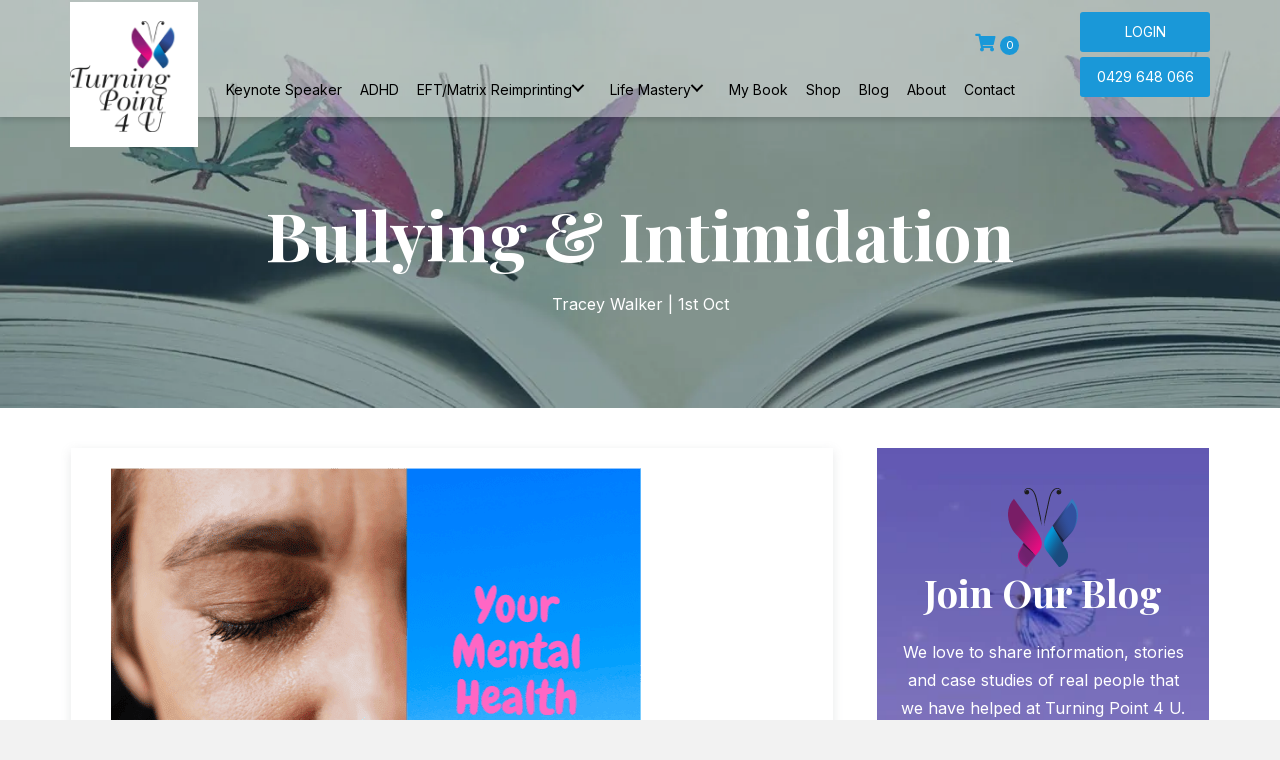

--- FILE ---
content_type: text/html; charset=UTF-8
request_url: https://turningpoint4u.com.au/bullying-intimidation/
body_size: 32692
content:
<!DOCTYPE html>
<html lang="en-US" prefix="og: https://ogp.me/ns#">
<head>
<meta charset="UTF-8" />
<meta name='viewport' content='width=device-width, initial-scale=1.0' />
<meta http-equiv='X-UA-Compatible' content='IE=edge' />
<script>
var gform;gform||(document.addEventListener("gform_main_scripts_loaded",function(){gform.scriptsLoaded=!0}),window.addEventListener("DOMContentLoaded",function(){gform.domLoaded=!0}),gform={domLoaded:!1,scriptsLoaded:!1,initializeOnLoaded:function(o){gform.domLoaded&&gform.scriptsLoaded?o():!gform.domLoaded&&gform.scriptsLoaded?window.addEventListener("DOMContentLoaded",o):document.addEventListener("gform_main_scripts_loaded",o)},hooks:{action:{},filter:{}},addAction:function(o,n,r,t){gform.addHook("action",o,n,r,t)},addFilter:function(o,n,r,t){gform.addHook("filter",o,n,r,t)},doAction:function(o){gform.doHook("action",o,arguments)},applyFilters:function(o){return gform.doHook("filter",o,arguments)},removeAction:function(o,n){gform.removeHook("action",o,n)},removeFilter:function(o,n,r){gform.removeHook("filter",o,n,r)},addHook:function(o,n,r,t,i){null==gform.hooks[o][n]&&(gform.hooks[o][n]=[]);var e=gform.hooks[o][n];null==i&&(i=n+"_"+e.length),gform.hooks[o][n].push({tag:i,callable:r,priority:t=null==t?10:t})},doHook:function(n,o,r){var t;if(r=Array.prototype.slice.call(r,1),null!=gform.hooks[n][o]&&((o=gform.hooks[n][o]).sort(function(o,n){return o.priority-n.priority}),o.forEach(function(o){"function"!=typeof(t=o.callable)&&(t=window[t]),"action"==n?t.apply(null,r):r[0]=t.apply(null,r)})),"filter"==n)return r[0]},removeHook:function(o,n,t,i){var r;null!=gform.hooks[o][n]&&(r=(r=gform.hooks[o][n]).filter(function(o,n,r){return!!(null!=i&&i!=o.tag||null!=t&&t!=o.priority)}),gform.hooks[o][n]=r)}});
</script>

<link rel="profile" href="https://gmpg.org/xfn/11" />
	<style>img:is([sizes="auto" i], [sizes^="auto," i]) { contain-intrinsic-size: 3000px 1500px }</style>
	
<!-- Search Engine Optimization by Rank Math PRO - https://rankmath.com/ -->
<title>Bullying &amp; Intimidation - Turning Point 4 U</title><style id="rocket-critical-css">.wp-block-image img{height:auto;max-width:100%;vertical-align:bottom}.wp-block-image img{box-sizing:border-box}ul{box-sizing:border-box}:root{--wp--preset--font-size--normal:16px;--wp--preset--font-size--huge:42px}figure{margin:0 0 1em}:root{--drawer-width:480px;--neg-drawer-width:calc(var(--drawer-width)*-1)}:root{--woocommerce:#a46497;--wc-green:#7ad03a;--wc-red:#a00;--wc-orange:#ffba00;--wc-blue:#2ea2cc;--wc-primary:#a46497;--wc-primary-text:white;--wc-secondary:#ebe9eb;--wc-secondary-text:#515151;--wc-highlight:#77a464;--wc-highligh-text:white;--wc-content-bg:#fff;--wc-subtext:#767676}:root{--woocommerce:#a46497;--wc-green:#7ad03a;--wc-red:#a00;--wc-orange:#ffba00;--wc-blue:#2ea2cc;--wc-primary:#a46497;--wc-primary-text:white;--wc-secondary:#ebe9eb;--wc-secondary-text:#515151;--wc-highlight:#77a464;--wc-highligh-text:white;--wc-content-bg:#fff;--wc-subtext:#767676}.fa{-moz-osx-font-smoothing:grayscale;-webkit-font-smoothing:antialiased;display:inline-block;font-style:normal;font-variant:normal;text-rendering:auto;line-height:1}.fa-shopping-cart:before{content:"\f07a"}@font-face{font-family:"Font Awesome 5 Free";font-style:normal;font-weight:400;font-display:block;src:url(https://turningpoint4u.com.au/wp-content/plugins/bb-plugin/fonts/fontawesome/5.15.4/webfonts/fa-regular-400.eot);src:url(https://turningpoint4u.com.au/wp-content/plugins/bb-plugin/fonts/fontawesome/5.15.4/webfonts/fa-regular-400.eot?#iefix) format("embedded-opentype"),url(https://turningpoint4u.com.au/wp-content/plugins/bb-plugin/fonts/fontawesome/5.15.4/webfonts/fa-regular-400.woff2) format("woff2"),url(https://turningpoint4u.com.au/wp-content/plugins/bb-plugin/fonts/fontawesome/5.15.4/webfonts/fa-regular-400.woff) format("woff"),url(https://turningpoint4u.com.au/wp-content/plugins/bb-plugin/fonts/fontawesome/5.15.4/webfonts/fa-regular-400.ttf) format("truetype"),url(https://turningpoint4u.com.au/wp-content/plugins/bb-plugin/fonts/fontawesome/5.15.4/webfonts/fa-regular-400.svg#fontawesome) format("svg")}@font-face{font-family:"Font Awesome 5 Free";font-style:normal;font-weight:900;font-display:block;src:url(https://turningpoint4u.com.au/wp-content/plugins/bb-plugin/fonts/fontawesome/5.15.4/webfonts/fa-solid-900.eot);src:url(https://turningpoint4u.com.au/wp-content/plugins/bb-plugin/fonts/fontawesome/5.15.4/webfonts/fa-solid-900.eot?#iefix) format("embedded-opentype"),url(https://turningpoint4u.com.au/wp-content/plugins/bb-plugin/fonts/fontawesome/5.15.4/webfonts/fa-solid-900.woff2) format("woff2"),url(https://turningpoint4u.com.au/wp-content/plugins/bb-plugin/fonts/fontawesome/5.15.4/webfonts/fa-solid-900.woff) format("woff"),url(https://turningpoint4u.com.au/wp-content/plugins/bb-plugin/fonts/fontawesome/5.15.4/webfonts/fa-solid-900.ttf) format("truetype"),url(https://turningpoint4u.com.au/wp-content/plugins/bb-plugin/fonts/fontawesome/5.15.4/webfonts/fa-solid-900.svg#fontawesome) format("svg")}.fa{font-family:"Font Awesome 5 Free"}.fa{font-weight:900}.fl-builder-content *,.fl-builder-content *:before,.fl-builder-content *:after{-webkit-box-sizing:border-box;-moz-box-sizing:border-box;box-sizing:border-box}.fl-row:before,.fl-row:after,.fl-row-content:before,.fl-row-content:after,.fl-col-group:before,.fl-col-group:after,.fl-col:before,.fl-col:after,.fl-module:before,.fl-module:after,.fl-module-content:before,.fl-module-content:after{display:table;content:" "}.fl-row:after,.fl-row-content:after,.fl-col-group:after,.fl-col:after,.fl-module:after,.fl-module-content:after{clear:both}.fl-visible-large,.fl-visible-medium,.fl-visible-mobile{display:none}.fl-visible-desktop{display:block}.fl-row,.fl-row-content{margin-left:auto;margin-right:auto;min-width:0}.fl-row-content-wrap{position:relative}.fl-row-default-height .fl-row-content-wrap,.fl-row-custom-height .fl-row-content-wrap{display:-webkit-box;display:-webkit-flex;display:-ms-flexbox;display:flex;min-height:100vh}.fl-row-default-height .fl-row-content-wrap,.fl-row-custom-height .fl-row-content-wrap{min-height:0}.fl-row-default-height .fl-row-content,.fl-row-custom-height .fl-row-content{-webkit-box-flex:1 1 auto;-moz-box-flex:1 1 auto;-webkit-flex:1 1 auto;-ms-flex:1 1 auto;flex:1 1 auto}.fl-row-default-height.fl-row-align-center .fl-row-content-wrap{align-items:center;justify-content:center;-webkit-align-items:center;-webkit-box-align:center;-webkit-box-pack:center;-webkit-justify-content:center;-ms-flex-align:center;-ms-flex-pack:center}.fl-row-custom-height.fl-row-align-bottom .fl-row-content-wrap{align-items:flex-end;justify-content:flex-end;-webkit-align-items:flex-end;-webkit-justify-content:flex-end;-webkit-box-align:end;-webkit-box-pack:end;-ms-flex-align:end;-ms-flex-pack:end}.fl-col-group-equal-height{display:flex;flex-wrap:wrap;width:100%}.fl-col-group-equal-height .fl-col,.fl-col-group-equal-height .fl-col-content{display:flex;flex:1 1 auto}.fl-col-group-equal-height .fl-col-content{flex-direction:column;flex-shrink:1;min-width:1px;max-width:100%;width:100%}.fl-col-group-equal-height:before,.fl-col-group-equal-height .fl-col:before,.fl-col-group-equal-height .fl-col-content:before,.fl-col-group-equal-height:after,.fl-col-group-equal-height .fl-col:after,.fl-col-group-equal-height .fl-col-content:after{content:none}.fl-col-group-nested.fl-col-group-equal-height.fl-col-group-align-bottom .fl-col-content,.fl-col-group-equal-height.fl-col-group-align-bottom .fl-col-content{justify-content:flex-end}.fl-col{float:left;min-height:1px}.fl-module img{max-width:100%}.fl-photo{line-height:0;position:relative}.fl-photo-align-left{text-align:left}.fl-photo-align-center{text-align:center}.fl-photo-content{display:inline-block;line-height:0;position:relative;max-width:100%}.fl-photo-img-svg{width:100%}.fl-photo-content img{display:inline;height:auto;max-width:100%}.fl-row-fixed-width{max-width:1176px}.fl-row-content-wrap{margin-top:0px;margin-right:0px;margin-bottom:0px;margin-left:0px}.fl-row-content-wrap{padding-top:20px;padding-right:20px;padding-bottom:20px;padding-left:20px}.fl-col-content{margin-top:0px;margin-right:0px;margin-bottom:0px;margin-left:0px}.fl-col-content{padding-top:0px;padding-right:0px;padding-bottom:0px;padding-left:0px}.fl-module-content{margin-top:20px;margin-right:20px;margin-bottom:20px;margin-left:20px}@media (max-width:1200px){.fl-visible-desktop,.fl-visible-medium,.fl-visible-mobile{display:none}.fl-visible-large{display:block}}@media (max-width:992px){.fl-visible-desktop,.fl-visible-large,.fl-visible-mobile{display:none}.fl-visible-medium{display:block}}@media (max-width:768px){.fl-visible-desktop,.fl-visible-large,.fl-visible-medium{display:none}.fl-visible-mobile{display:block}.fl-row-content-wrap{background-attachment:scroll!important}.fl-col-group.fl-col-group-responsive-reversed{display:-webkit-flex;display:flex;-webkit-flex-wrap:wrap-reverse;flex-wrap:wrap-reverse;flex-direction:row-reverse}.fl-col-group .fl-col:not(.fl-col-small-custom-width){flex-basis:100%}.fl-col{clear:both;float:none;margin-left:auto;margin-right:auto;width:auto!important}.fl-col-small:not(.fl-col-small-full-width){max-width:400px}.fl-row[data-node] .fl-row-content-wrap{margin:0;padding-left:0;padding-right:0}.fl-col[data-node] .fl-col-content{margin:0;padding-left:0;padding-right:0}}@media (max-width:768px){.fl-photo-content{width:100%}}.uabb-info-list .uabb-info-list-left{float:none}.uabb-info-list-connector{height:100%;position:absolute;z-index:1;border-width:0 0 0 1px}.uabb-info-list-wrapper li:last-child .uabb-info-list-connector{display:none}.fl-node-6123e1870733f .uabb-info-list-wrapper.uabb-info-list-left li .uabb-info-list-connector{left:14px}@media (max-width:992px){.fl-node-6123e1870733f .uabb-info-list .uabb-info-list-left{text-align:}}@media (max-width:768px){.fl-node-6123e1870733f .uabb-info-list .uabb-info-list-left{text-align:center}}.fl-col-group-equal-height.fl-col-group-align-bottom .fl-col-content{-webkit-justify-content:flex-end;justify-content:flex-end;-webkit-box-align:end;-webkit-box-pack:end;-ms-flex-pack:end}.fl-module-content a{text-decoration:none}.uabb-row-separator{position:absolute;width:100%;left:0}.uabb-top-row-separator{top:0;bottom:auto}.uabb-js-breakpoint{content:"default";display:none}@media screen and (max-width:992px){.uabb-js-breakpoint{content:"992"}}@media screen and (max-width:768px){.uabb-js-breakpoint{content:"768"}}.fl-node-613080d871c22.fl-row-custom-height>.fl-row-content-wrap{display:-webkit-box;display:-webkit-flex;display:-ms-flexbox;display:flex}.fl-node-613080d871c22.fl-row-custom-height>.fl-row-content-wrap{min-height:0}.fl-node-613080d871c22>.fl-row-content-wrap{background-color:rgba(255,255,255,0.3);box-shadow:0px 3px 6px 0px rgba(0,0,0,0.15)}.fl-node-613080d871c22.fl-row-custom-height>.fl-row-content-wrap{min-height:117px}@media (max-width:992px){.fl-node-613080d871c22.fl-row-custom-height>.fl-row-content-wrap{min-height:75px}}@media (max-width:768px){.fl-node-613080d871c22.fl-row-custom-height>.fl-row-content-wrap{min-height:66px}}.fl-node-613080d871c22>.fl-row-content-wrap{padding-top:0px;padding-bottom:0px}.fl-node-613082188dba4{width:15.99%}.fl-node-613082188dba4>.fl-col-content{background-color:#ffffff}@media (max-width:992px){.fl-builder-content .fl-node-613082188dba4{width:15%!important;max-width:none;-webkit-box-flex:0 1 auto;-moz-box-flex:0 1 auto;-webkit-flex:0 1 auto;-ms-flex:0 1 auto;flex:0 1 auto}}@media (max-width:768px){.fl-builder-content .fl-node-613082188dba4{width:25%!important;max-width:none;clear:none;float:left}}.fl-node-613082188dba4>.fl-col-content{margin-right:20px;margin-bottom:-30px;margin-left:20px}@media (max-width:992px){.fl-node-613082188dba4.fl-col>.fl-col-content{margin-top:0px;margin-right:0px;margin-bottom:0px;margin-left:0px}}@media (max-width:768px){.fl-node-613082188dba4.fl-col>.fl-col-content{margin-top:0px;margin-right:0px;margin-bottom:0px;margin-left:0px}}.fl-node-613082188dba4>.fl-col-content{padding-top:15px;padding-bottom:15px}@media (max-width:992px){.fl-node-613082188dba4.fl-col>.fl-col-content{padding-top:0px;padding-right:0px;padding-bottom:0px;padding-left:0px}}@media (max-width:768px){.fl-node-613082188dba4.fl-col>.fl-col-content{padding-top:0px;padding-right:0px;padding-bottom:0px;padding-left:0px}}.fl-node-613082188dba6{width:84.01%}@media (max-width:992px){.fl-builder-content .fl-node-613082188dba6{width:85%!important;max-width:none;-webkit-box-flex:0 1 auto;-moz-box-flex:0 1 auto;-webkit-flex:0 1 auto;-ms-flex:0 1 auto;flex:0 1 auto}}@media (max-width:768px){.fl-builder-content .fl-node-613082188dba6{width:75%!important;max-width:none;clear:none;float:left}}.fl-node-6130822911f28{width:82.02%}@media (max-width:992px){.fl-builder-content .fl-node-6130822911f28{width:10%!important;max-width:none;-webkit-box-flex:0 1 auto;-moz-box-flex:0 1 auto;-webkit-flex:0 1 auto;-ms-flex:0 1 auto;flex:0 1 auto}}@media (max-width:768px){.fl-builder-content .fl-node-6130822911f28{width:45%!important;max-width:none;clear:none;float:left}}.fl-node-6130822911f2b{width:17.98%}@media (max-width:992px){.fl-builder-content .fl-node-6130822911f2b{width:90%!important;max-width:none;-webkit-box-flex:0 1 auto;-moz-box-flex:0 1 auto;-webkit-flex:0 1 auto;-ms-flex:0 1 auto;flex:0 1 auto}}@media (max-width:768px){.fl-builder-content .fl-node-6130822911f2b{width:55%!important;max-width:none;clear:none;float:left}}.fl-node-613080d871c38 .fl-photo{text-align:left}.fl-node-613080d871c38 .fl-photo-img,.fl-node-613080d871c38 .fl-photo-content{width:148px}.fl-node-613080d871c38>.fl-module-content{margin-top:0px;margin-bottom:0px}.fl-node-61317eebd5647 .fl-photo{text-align:left}.fl-node-61317eebd5647 .fl-photo-img,.fl-node-61317eebd5647 .fl-photo-content{width:40px}@media (max-width:768px){.fl-node-61317eebd5647.fl-module>.fl-module-content{margin-top:20px;margin-right:20px;margin-bottom:20px;margin-left:30px}}input::-webkit-outer-spin-button,input::-webkit-inner-spin-button{-webkit-appearance:none;-moz-appearance:none;appearance:none;margin:0}.fl-node-afu8s0o3tkg7>.fl-module-content{margin-top:00px;margin-right:20px;margin-bottom:00px;margin-left:00px}.pp-advanced-menu ul,.pp-advanced-menu li{list-style:none;margin:0;padding:0}.pp-advanced-menu .menu:before,.pp-advanced-menu .menu:after{content:'';display:table;clear:both}.pp-advanced-menu .menu{padding-left:0}.pp-advanced-menu li{position:relative}.pp-advanced-menu a{display:block;text-decoration:none;outline:0}.pp-advanced-menu .sub-menu{width:220px}.pp-advanced-menu .pp-menu-nav{outline:0}.pp-advanced-menu .pp-has-submenu-container{position:relative}.pp-advanced-menu .pp-menu-toggle{position:absolute;top:50%;right:10px}.pp-advanced-menu .pp-toggle-arrows .pp-menu-toggle:before{content:'';border-color:#333}.pp-advanced-menu-mobile{display:flex;align-items:center;justify-content:center}.fl-module-pp-advanced-menu .pp-advanced-menu-mobile-toggle{position:relative;padding:8px;background-color:transparent;border:none;color:#333;border-radius:0;line-height:0;display:inline-flex;align-items:center;justify-content:center}.pp-advanced-menu-mobile-toggle .pp-hamburger{font:inherit;display:inline-block;overflow:visible;margin:0;text-transform:none;color:inherit;border:0;background-color:transparent;line-height:0}.pp-advanced-menu-mobile-toggle .pp-hamburger .pp-hamburger-box{position:relative;display:inline-block;width:30px;height:18px}.pp-advanced-menu-mobile-toggle .pp-hamburger-box .pp-hamburger-inner{top:50%;display:block;margin-top:-2px}.pp-advanced-menu-mobile-toggle .pp-hamburger .pp-hamburger-box .pp-hamburger-inner,.pp-advanced-menu-mobile-toggle .pp-hamburger .pp-hamburger-box .pp-hamburger-inner:before,.pp-advanced-menu-mobile-toggle .pp-hamburger .pp-hamburger-box .pp-hamburger-inner:after{background-color:#000;position:absolute;width:30px;height:3px;border-radius:4px}.pp-advanced-menu-mobile-toggle .pp-hamburger .pp-hamburger-box .pp-hamburger-inner:before,.pp-advanced-menu-mobile-toggle .pp-hamburger .pp-hamburger-box .pp-hamburger-inner:after{display:block;content:""}.pp-advanced-menu-mobile-toggle .pp-hamburger .pp-hamburger-box .pp-hamburger-inner:before{top:-8px}.pp-advanced-menu-mobile-toggle .pp-hamburger .pp-hamburger-box .pp-hamburger-inner:after{bottom:-8px}.pp-advanced-menu.off-canvas .pp-off-canvas-menu .pp-menu-close-btn{position:relative;float:right;top:20px;right:20px;line-height:1;z-index:1;font-style:normal;font-family:Helvetica,Arial,sans-serif;font-weight:100}.pp-advanced-menu.off-canvas .pp-off-canvas-menu.pp-menu-right .pp-menu-close-btn{float:left;right:0;left:20px}.pp-advanced-menu.off-canvas .pp-off-canvas-menu ul.menu{overflow-y:auto;width:100%}.pp-advanced-menu .pp-off-canvas-menu{position:fixed;top:0;z-index:999998;width:320px;height:100%;opacity:0;background:#333;overflow-y:auto;overflow-x:hidden;-ms-overflow-style:-ms-autohiding-scrollbar;-webkit-perspective:1000;-moz-perspective:1000;perspective:1000;backface-visibility:hidden;will-change:transform;-webkit-overflow-scrolling:touch}.pp-advanced-menu .pp-off-canvas-menu.pp-menu-right{right:0;-webkit-transform:translate3d(350px,0,0);-moz-transform:translate3d(350px,0,0);transform:translate3d(350px,0,0)}.pp-advanced-menu.off-canvas .pp-clear{position:fixed;top:0;left:0;width:100%;height:100%;z-index:999998;background:rgba(0,0,0,0.1);visibility:hidden;opacity:0}.pp-advanced-menu .pp-off-canvas-menu .menu{margin-top:0}.fl-node-613080d871c25 .pp-advanced-menu .menu>li{margin-left:10px}.fl-node-613080d871c25 .pp-advanced-menu .pp-has-submenu-container a>span{padding-right:38px}.fl-node-613080d871c25 .pp-advanced-menu .menu>li>a,.fl-node-613080d871c25 .pp-advanced-menu .menu>li>.pp-has-submenu-container>a{border-style:solid;border-top-width:0px;border-bottom-width:0px;border-left-width:0px;border-right-width:0px;border-color:;background-color:;color:#000000}.fl-node-613080d871c25 .pp-advanced-menu .pp-toggle-arrows .pp-menu-toggle:before{border-color:#000000}.fl-node-613080d871c25 .menu .pp-has-submenu .sub-menu{display:none}.fl-node-613080d871c25 .pp-advanced-menu .sub-menu{background-color:rgba(255,255,255,0.93)}@media (min-width:768px){.fl-node-613080d871c25 .pp-advanced-menu .sub-menu{width:250px}}.fl-node-613080d871c25 .sub-menu>li>a{border-width:0;border-style:solid;border-bottom-width:px;border-color:;background-color:;color:#000000}.fl-node-613080d871c25 .sub-menu>li:last-child>a:not(:focus){border:0}.fl-node-613080d871c25 .pp-advanced-menu .pp-menu-toggle:before{content:'';position:absolute;right:50%;top:50%;z-index:1;display:block;width:9px;height:9px;margin:-5px -5px 0 0;border-right:2px solid;border-bottom:2px solid;-webkit-transform-origin:right bottom;-ms-transform-origin:right bottom;transform-origin:right bottom;-webkit-transform:translateX(-5px) rotate(45deg);-ms-transform:translateX(-5px) rotate(45deg);transform:translateX(-5px) rotate(45deg)}.fl-node-613080d871c25 .pp-advanced-menu-horizontal.pp-toggle-arrows .pp-has-submenu-container a{padding-right:24px}.fl-node-613080d871c25 .pp-advanced-menu-horizontal.pp-toggle-arrows .pp-has-submenu-container>a>span{padding-right:0px}.fl-node-613080d871c25 .pp-advanced-menu-horizontal.pp-toggle-arrows .pp-menu-toggle{width:23px;height:23px;margin:-11.5px 0 0}.fl-node-613080d871c25 .pp-advanced-menu-horizontal.pp-toggle-arrows .pp-menu-toggle{width:24px;height:23px;margin:-11.5px 0 0}.fl-node-613080d871c25 .pp-advanced-menu li:first-child{border-top:none}@media (max-width:992px){.fl-node-613080d871c25 .pp-advanced-menu .menu{margin-top:20px}.fl-node-613080d871c25 .pp-advanced-menu .menu>li{margin-left:0!important;margin-right:0!important}.fl-node-613080d871c25 .pp-advanced-menu .pp-off-canvas-menu .pp-menu-close-btn{display:block}.fl-node-613080d871c25 .pp-advanced-menu .sub-menu{box-shadow:none;border:0}}@media (min-width:993px){.fl-node-613080d871c25 .menu>li{display:inline-block}.fl-node-613080d871c25 .menu li{border-top:none}.fl-node-613080d871c25 .menu li:first-child{border:none}.fl-node-613080d871c25 .menu li li{border-left:none}.fl-node-613080d871c25 .menu .pp-has-submenu .sub-menu{position:absolute;top:100%;left:0;z-index:10;visibility:hidden;opacity:0;text-align:left}div.fl-node-613080d871c25 .pp-advanced-menu-mobile-toggle{display:none}}.fl-node-613080d871c25 .pp-advanced-menu-mobile{text-align:right;justify-content:flex-end}.fl-node-613080d871c25 .pp-advanced-menu-mobile-toggle{color:#242329}.fl-node-613080d871c25 .pp-advanced-menu-mobile-toggle .pp-hamburger .pp-hamburger-box,.fl-node-613080d871c25 .pp-advanced-menu-mobile-toggle .pp-hamburger .pp-hamburger-box .pp-hamburger-inner,.fl-node-613080d871c25 .pp-advanced-menu-mobile-toggle .pp-hamburger .pp-hamburger-box .pp-hamburger-inner:before,.fl-node-613080d871c25 .pp-advanced-menu-mobile-toggle .pp-hamburger .pp-hamburger-box .pp-hamburger-inner:after{width:30px}.fl-node-613080d871c25 .pp-advanced-menu-mobile-toggle .pp-hamburger .pp-hamburger-box .pp-hamburger-inner,.fl-node-613080d871c25 .pp-advanced-menu-mobile-toggle .pp-hamburger .pp-hamburger-box .pp-hamburger-inner:before,.fl-node-613080d871c25 .pp-advanced-menu-mobile-toggle .pp-hamburger .pp-hamburger-box .pp-hamburger-inner:after{background-color:#242329;height:3px}@media (min-width:993px){.fl-node-613080d871c25 ul.sub-menu{padding:0}.fl-node-613080d871c25 .pp-advanced-menu-horizontal.pp-toggle-arrows .pp-has-submenu-container>a>span{padding-right:24px}}@media only screen and (max-width:992px){.fl-node-613080d871c25 .sub-menu>li>a{border-bottom-width:px;background-color:}.fl-node-613080d871c25 .sub-menu{width:auto}.fl-node-613080d871c25 .pp-advanced-menu-mobile{justify-content:flex-end}.fl-node-613080d871c25 .pp-advanced-menu-horizontal.pp-toggle-arrows .pp-has-submenu-container>a>span{padding-right:0;padding-left:28px}.fl-node-613080d871c25 .pp-advanced-menu-horizontal.pp-toggle-arrows .pp-menu-toggle{right:0;left:28px}}@media only screen and (max-width:768px){.fl-node-613080d871c25 div.pp-advanced-menu{text-align:right}.fl-node-613080d871c25 .pp-advanced-menu .menu>li>a,.fl-node-613080d871c25 .pp-advanced-menu .menu>li>.pp-has-submenu-container>a{color:#121515}.fl-node-613080d871c25 .sub-menu>li>a{border-bottom-width:px;background-color:}.fl-node-613080d871c25 .pp-advanced-menu-mobile{text-align:right;justify-content:flex-end}.fl-node-613080d871c25 .pp-advanced-menu-horizontal.pp-toggle-arrows .pp-has-submenu-container>a>span{padding-right:0;padding-left:28px}.fl-node-613080d871c25 .pp-advanced-menu-horizontal.pp-toggle-arrows .pp-menu-toggle{right:0;left:28px}}@media only screen and (max-width:992px){.fl-node-613080d871c25 .pp-advanced-menu{text-align:right}.fl-node-613080d871c25 .pp-advanced-menu-mobile-toggle{text-align:right;-webkit-justify-content:flex-end;-ms-flex-pack:flex-end;justify-content:flex-end}}.fl-node-613080d871c25 .pp-advanced-menu .pp-off-canvas-menu{background-color:rgba(255,255,255,1)}.fl-node-613080d871c25 .pp-advanced-menu .pp-off-canvas-menu .pp-menu-close-btn{font-size:30px;color:#e50d80}.fl-node-613080d871c25 .pp-advanced-menu.off-canvas .sub-menu{box-shadow:none;border:none}.fl-node-613080d871c25 .pp-advanced-menu.off-canvas .menu>li,.fl-node-613080d871c25 .pp-advanced-menu.off-canvas .sub-menu>li{display:block}.fl-node-613080d871c25 .pp-advanced-menu.off-canvas .menu li a,.fl-node-613080d871c25 .pp-advanced-menu.off-canvas .menu li .pp-has-submenu-container a{color:#121515;border-style:solid;border-bottom-color:transparent}.fl-node-613080d871c25 .pp-advanced-menu.off-canvas .pp-toggle-arrows .pp-menu-toggle:before{border-color:#121515}.fl-node-613080d871c25 .pp-advanced-menu.off-canvas .pp-toggle-arrows .pp-menu-toggle{width:24px;height:23px}.fl-node-613080d871c25 .pp-advanced-menu.off-canvas .pp-toggle-arrows .pp-has-submenu-container>a>span{padding-right:0;padding-left:28px}.fl-node-613080d871c25 .pp-advanced-menu.off-canvas .pp-toggle-arrows .pp-menu-toggle{right:0;left:10px}@media (max-width:992px){.fl-node-613080d871c25 .pp-advanced-menu.pp-menu-default{display:none}}@media only screen and (max-width:992px){.fl-node-613080d871c25 .pp-advanced-menu.off-canvas .pp-toggle-arrows .pp-has-submenu-container>a>span{padding-right:0;padding-left:28px}.fl-node-613080d871c25 .pp-advanced-menu.off-canvas .pp-toggle-arrows .pp-menu-toggle{right:0;left:28px}}@media only screen and (max-width:768px){.fl-node-613080d871c25 .pp-advanced-menu.off-canvas .pp-toggle-arrows .pp-has-submenu-container>a>span{padding-right:0;padding-left:28px}.fl-node-613080d871c25 .pp-advanced-menu.off-canvas .pp-toggle-arrows .pp-menu-toggle{right:0;left:28px}}.fl-node-613080d871c25 .pp-advanced-menu{text-align:right}.fl-node-613080d871c25 .pp-advanced-menu .menu a{font-size:14px}.fl-node-613080d871c25 .pp-advanced-menu .menu>li>a,.fl-node-613080d871c25 .pp-advanced-menu .menu>li>.pp-has-submenu-container>a{padding-top:18px;padding-right:10px;padding-bottom:20px;padding-left:10px}.fl-node-613080d871c25 .pp-advanced-menu .sub-menu>li>a{padding-top:10px;padding-right:10px;padding-bottom:10px;padding-left:10px}.fl-node-613080d871c25 .pp-advanced-menu.off-canvas .menu{padding-top:50px;padding-right:30px;padding-bottom:50px;padding-left:30px}.fl-node-613080d871c25 .pp-advanced-menu.off-canvas .menu li a,.fl-node-613080d871c25 .pp-advanced-menu.off-canvas .menu li .pp-has-submenu-container a{border-top-width:0px;border-right-width:0px;border-bottom-width:0px;border-left-width:0px;padding-top:80px;padding-bottom:20px}.fl-node-613080d871c25 .pp-advanced-menu.off-canvas .sub-menu>li>a{padding-top:10px;padding-right:10px;padding-bottom:10px;padding-left:10px}@media (max-width:992px){.fl-node-613080d871c25 .pp-advanced-menu{text-align:right}.fl-node-613080d871c25 .pp-advanced-menu .menu a{text-align:left}}@media (max-width:768px){.fl-node-613080d871c25 .pp-advanced-menu{text-align:right}.fl-node-613080d871c25 .pp-advanced-menu .menu a{text-align:left}}.fl-node-613080d871c25>.fl-module-content{margin-top:0px;margin-right:0px;margin-bottom:0px;margin-left:0px}@media (max-width:992px){.fl-node-613080d871c25.fl-module>.fl-module-content{margin-top:20px;margin-right:20px;margin-bottom:20px;margin-left:20px}}@media (max-width:768px){.fl-node-613080d871c25.fl-module>.fl-module-content{margin-top:20px;margin-right:0px;margin-bottom:20px;margin-left:20px}}.uabb-dual-button{width:100%;display:-webkit-box;display:-ms-flexbox;display:flex}.uabb-dual-button .uabb-dual-button-wrapper{display:-webkit-box;display:-ms-flexbox;display:flex;text-align:center;max-width:100%}.uabb-btn-one .uabb-btn-one-text,.uabb-btn-two .uabb-btn-two-text{color:inherit}.uabb-dual-button .uabb-btn-horizontal{display:-webkit-box;display:-ms-flexbox;display:flex;position:relative}.uabb-dual-button .uabb-middle-text{position:absolute;top:50%;right:0;height:32px;line-height:32px;width:32px;z-index:2;-webkit-transform:translate(50%,-50%);-moz-transform:translate(50%,-50%);-o-transform:translate(50%,-50%);-ms-transform:translate(50%,-50%);transform:translate(50%,-50%);-webkit-box-sizing:content-box;-moz-box-sizing:content-box;box-sizing:content-box;-webkit-border-radius:100%;-moz-border-radius:100%;border-radius:100%}.uabb-dual-button .uabb-dual-button-one .uabb-btn.uabb-btn-one,.uabb-dual-button .uabb-dual-button-two .uabb-btn.uabb-btn-two{display:-webkit-box;display:-ms-flexbox;display:flex;-webkit-box-align:center;-ms-flex-align:center;align-items:center;-webkit-box-pack:center;-ms-flex-pack:center;justify-content:center;width:100%;overflow:hidden;text-decoration:none}.uabb-dual-button-wrapper.uabb-vertical{-webkit-box-orient:vertical;-webkit-box-direction:normal;-ms-flex-direction:column;flex-direction:column;position:relative;display:-webkit-inline-box;display:-ms-inline-flexbox;display:inline-flex}.uabb-dual-button-wrapper.uabb-vertical .uabb-dual-button-one .uabb-middle-text{left:50%;top:100%;-webkit-transform:translate(-50%,-50%);-moz-transform:translate(-50%,-50%);-o-transform:translate(-50%,-50%);-ms-transform:translate(-50%,-50%);transform:translate(-50%,-50%)}.uabb-dual-button-one.uabb-btn-vertical{position:relative}.fl-node-61308280bacd6 .uabb-btn.uabb-btn-one{background:#1a98d8}.fl-node-61308280bacd6 .uabb-btn.uabb-btn-two{background:#1a98d8}.fl-node-61308280bacd6 .uabb-btn-one .uabb-btn-one-text{color:#ffffff}.fl-node-61308280bacd6 .uabb-btn-two .uabb-btn-two-text{color:#ffffff}.fl-node-61308280bacd6 .uabb-middle-text{color:#1a98d8;background:#ffffff;border-radius:50px}.fl-node-61308280bacd6 .uabb-dual-button{justify-content:flex-end}.fl-node-61308280bacd6 .uabb-dual-button .uabb-dual-button-wrapper{width:130px}.fl-node-61308280bacd6 .uabb-btn.uabb-btn-one,.fl-node-61308280bacd6 .uabb-btn.uabb-btn-two{min-height:40px}.fl-node-61308280bacd6 .uabb-btn-one{background:#1a98d8;display:block}.fl-node-61308280bacd6 .uabb-vertical .uabb-btn.uabb-btn-one{border-style:none;border-width:0;background-clip:border-box;border-top-left-radius:3px;border-top-right-radius:3px;border-bottom-left-radius:3px;border-bottom-right-radius:3px}.fl-node-61308280bacd6 .fl-module-content.fl-node-content .uabb-btn-one-text{font-size:14px;text-transform:uppercase}.fl-node-61308280bacd6 .fl-module-content.fl-node-content .uabb-btn-two-text{font-size:14px}.fl-node-61308280bacd6 .uabb-dual-button-wrapper .uabb-btn.uabb-btn-one{border-style:none;border-width:0;background-clip:border-box;border-top-left-radius:3px;border-top-right-radius:3px;border-bottom-left-radius:3px;border-bottom-right-radius:3px}.fl-node-61308280bacd6 .uabb-dual-button-wrapper .uabb-btn.uabb-btn-two{border-style:none;border-width:0;background-clip:border-box;border-top-left-radius:3px;border-top-right-radius:3px;border-bottom-left-radius:3px;border-bottom-right-radius:3px}@media (max-width:992px){.fl-node-61308280bacd6 .fl-module-content.fl-node-content .uabb-btn-one-text{font-size:12px}.fl-node-61308280bacd6 .fl-module-content.fl-node-content .uabb-btn-two-text{font-size:12px}}.fl-node-61308280bacd6>.fl-module-content{margin-top:10px;margin-bottom:20px}.fl-node-61318f4e2656c .uabb-btn.uabb-btn-one{background:#1a98d8}.fl-node-61318f4e2656c .uabb-btn.uabb-btn-two{background:#1a98d8}.fl-node-61318f4e2656c .uabb-btn-one .uabb-btn-one-text{color:#ffffff}.fl-node-61318f4e2656c .uabb-btn-two .uabb-btn-two-text{color:#ffffff}.fl-node-61318f4e2656c .uabb-dual-button{justify-content:flex-end}.fl-node-61318f4e2656c .uabb-dual-button .uabb-dual-button-wrapper{width:260px}.fl-node-61318f4e2656c .uabb-btn.uabb-btn-one,.fl-node-61318f4e2656c .uabb-btn.uabb-btn-two{min-height:40px}.fl-node-61318f4e2656c .uabb-btn-one{background:#1a98d8;display:block}.fl-node-61318f4e2656c .uabb-horizontal .uabb-btn.uabb-btn-one{color:#ffffff}.fl-node-61318f4e2656c .uabb-horizontal .uabb-btn.uabb-btn-two{color:#ffffff}.fl-node-61318f4e2656c .uabb-dual-button .uabb-btn-horizontal{width:50%}.fl-node-61318f4e2656c .uabb-dual-button-one{margin-right:10px}.fl-node-61318f4e2656c .uabb-horizontal .uabb-btn.uabb-btn-one{color:#ffffff}.fl-node-61318f4e2656c .uabb-horizontal .uabb-btn.uabb-btn-two{color:#ffffff}.fl-node-61318f4e2656c .uabb-horizontal .uabb-btn.uabb-btn-one{border-style:none;border-width:0;background-clip:border-box;border-top-left-radius:3px;border-top-right-radius:3px;border-bottom-left-radius:3px;border-bottom-right-radius:3px}.fl-node-61318f4e2656c .fl-module-content.fl-node-content .uabb-btn-one-text{font-size:14px;text-transform:uppercase}.fl-node-61318f4e2656c .fl-module-content.fl-node-content .uabb-btn-two-text{font-size:14px}.fl-node-61318f4e2656c .uabb-dual-button-wrapper .uabb-btn.uabb-btn-one{border-style:none;border-width:0;background-clip:border-box;border-top-left-radius:3px;border-top-right-radius:3px;border-bottom-left-radius:3px;border-bottom-right-radius:3px}.fl-node-61318f4e2656c .uabb-dual-button-wrapper .uabb-btn.uabb-btn-two{border-style:none;border-width:0;background-clip:border-box;border-top-left-radius:3px;border-top-right-radius:3px;border-bottom-left-radius:3px;border-bottom-right-radius:3px}.fl-node-61318f4e2656c>.fl-module-content{margin-top:10px;margin-bottom:20px}@media (max-width:992px){.fl-node-61318f4e2656c.fl-module>.fl-module-content{margin-top:20px;margin-right:20px;margin-bottom:20px;margin-left:20px}}@media (max-width:768px){.fl-node-61318f4e2656c.fl-module>.fl-module-content{margin-right:30px;margin-left:5px}}@media only screen and (min-width:993px){span.pp-menu-toggle{margin-top:13px!important}}@media only screen and (max-width:992px){span.menu-item-text{padding-left:0px!important}span.pp-menu-toggle{left:200px!important}ul.sub-menu{padding-left:20px}span.menu-item-text{color:black!important}}.main-menu a{color:black!important}.fl-builder-content[data-overlay="1"]:not(.fl-theme-builder-header-sticky):not(.fl-builder-content-editing){position:absolute;width:100%;z-index:100}.fl-col-group-equal-height.fl-col-group-align-bottom .fl-col-content{-webkit-justify-content:flex-end;justify-content:flex-end;-webkit-box-align:end;-webkit-box-pack:end;-ms-flex-pack:end}.fl-module-content a{text-decoration:none}.uabb-row-separator{position:absolute;width:100%;left:0}.uabb-top-row-separator{top:0;bottom:auto}.uabb-js-breakpoint{content:"default";display:none}@media screen and (max-width:992px){.uabb-js-breakpoint{content:"992"}}@media screen and (max-width:768px){.uabb-js-breakpoint{content:"768"}}.fl-node-613080d871c22 .fl-row-content{min-width:0px}.fl-node-61325f19a044e>.fl-row-content-wrap{background-image:url(https://turningpoint4u.com.au/wp-content/uploads/2021/09/blog-hero-1.jpg);background-repeat:no-repeat;background-position:center center;background-attachment:scroll;background-size:cover}@media (max-width:768px){.fl-node-61325f19a044e>.fl-row-content-wrap{background-image:url(https://turningpoint4u.com.au/wp-content/uploads/2021/09/blog-hero-mobile-1.jpg)}}.fl-node-61325f19a044e>.fl-row-content-wrap{padding-top:170px;padding-bottom:60px}@media (max-width:768px){.fl-node-61325f19a044e.fl-row>.fl-row-content-wrap{padding-top:120px;padding-bottom:50px}}.fl-node-61325ed7f4171 .fl-row-content{max-width:1138px}.fl-node-61325ed7f4171>.fl-row-content-wrap{padding-top:40px;padding-bottom:40px}@media (max-width:768px){.fl-node-61325ed7f4171.fl-row>.fl-row-content-wrap{padding-top:25px;padding-right:0px;padding-bottom:0px;padding-left:0px}}.fl-node-61325f19a044c{width:100%}.fl-node-61325ed802f96{width:67%}.fl-node-61325ed802f96>.fl-col-content{box-shadow:0px 3px 10px 0px rgba(137,138,145,0.2)}@media (max-width:768px){.fl-node-61325ed802f96.fl-col>.fl-col-content{margin-right:25px;margin-bottom:25px;margin-left:25px}}.fl-node-61325ed802f96>.fl-col-content{padding-top:0px;padding-right:20px;padding-bottom:20px;padding-left:20px}.fl-node-61325ed802f98{width:33%}@media (max-width:768px){.fl-builder-content .fl-node-61325ed802f98{width:100%!important;max-width:none;clear:none;float:left}}.fl-node-61325ed802f98>.fl-col-content{margin-left:44px}.fl-node-61358676562b7{width:100%}.fl-node-61358676562b7>.fl-col-content{background-image:url(https://turningpoint4u.com.au/wp-content/uploads/2021/09/blog-subscribe-bg-m.jpg);background-repeat:no-repeat;background-position:center center;background-attachment:scroll;background-size:cover}.fl-node-61358676562b7>.fl-col-content{margin-bottom:20px}.fl-node-61358676562b7>.fl-col-content{padding-top:20px}.fl-module-heading .fl-heading{padding:0!important;margin:0!important}.fl-row .fl-col .fl-node-61325f19a044d h1.fl-heading .fl-heading-text,.fl-node-61325f19a044d h1.fl-heading .fl-heading-text{color:#ffffff}.fl-node-61325f19a044d.fl-module-heading .fl-heading{text-align:center}.fl-node-61325f19a044d>.fl-module-content{margin-bottom:10px}.fl-builder-content .fl-node-613262cacef43 .fl-module-content .fl-rich-text,.fl-builder-content .fl-node-613262cacef43 .fl-module-content .fl-rich-text *{color:#ffffff}.fl-builder-content .fl-node-613262cacef43 .fl-rich-text{text-align:center}.fl-node-613262cacef43>.fl-module-content{margin-top:0px}.fl-node-61325fb5ca28d .fl-photo{text-align:center}.fl-node-61325fb5ca28d .fl-photo-img,.fl-node-61325fb5ca28d .fl-photo-content{width:70px}.fl-node-61325fb5ca28d>.fl-module-content{margin-bottom:0px}.fl-row .fl-col .fl-node-61325fcadec43 h3.fl-heading .fl-heading-text,.fl-node-61325fcadec43 h3.fl-heading .fl-heading-text{color:#ffffff}.fl-node-61325fcadec43.fl-module-heading .fl-heading{text-align:center}.fl-node-61325fcadec43>.fl-module-content{margin-top:0px}.fl-builder-content .fl-node-613260d8461c5 .fl-module-content .fl-rich-text,.fl-builder-content .fl-node-613260d8461c5 .fl-module-content .fl-rich-text *{color:#ffffff}.fl-builder-content .fl-node-613260d8461c5 .fl-rich-text{text-align:center}.fl-node-613260d8461c5>.fl-module-content{margin-top:0px;margin-bottom:0px}.uabb-gf-style .gform_body div{list-style:none;margin-left:0}.gform_wrapper .gfield_required{color:#790000;margin-left:4px}.uabb-gf-style form .gform_body .gfield_label{display:block;text-align:left}.gform_wrapper .top_label .gfield_label{line-height:3}.gform_wrapper label.gfield_label{font-weight:700}.gform_wrapper.gf_browser_chrome .gform_body,.gform_wrapper.gf_browser_chrome .gform_body{max-width:100%!important}.uabb-gf-style .gform_wrapper div.gform_fields div.gfield:not(.gf_left_half):not(.gf_left_third):not(.gf_middle_third){padding-right:0}.fl-node-61326042af24e{width:100%}.fl-node-61326042af24e .uabb-gf-style{padding-top:0px;padding-bottom:0px;padding-left:0px;padding-right:0px}.fl-node-61326042af24e .uabb-gf-style .gform_wrapper form .gform_body input:not([type='radio']):not([type='checkbox']):not([type='submit']):not([type='button']):not([type='image']):not([type='file']){padding-top:15px;padding-bottom:15px;padding-left:15px;padding-right:15px}.fl-node-61326042af24e .uabb-gf-style input[type=text]{outline:none;line-height:1.3;text-align:left;color:#414444;background:}.fl-node-61326042af24e .uabb-gf-style form .gform_body .gfield_label{margin-bottom:px}.fl-node-61326042af24e .uabb-gf-style input[type=text]{margin-top:10px!important;margin-bottom:15px!important}.fl-node-61326042af24e .uabb-gf-style input:not([type='radio']):not([type='checkbox']):not([type='submit']):not([type='button']):not([type='image']):not([type='file']){height:auto}.fl-node-61326042af24e .uabb-gf-style form .gform_body .gfield_label{display:block;color:#ffffff;text-align:left}.fl-node-61326042af24e .uabb-gf-style input[type=text]{border-style:none;border-width:0;background-clip:border-box;border-top-left-radius:0px;border-top-right-radius:0px;border-bottom-left-radius:0px;border-bottom-right-radius:0px}.fl-node-61326042af24e .uabb-gf-style form .gform_body .gfield_label{font-weight:400}.fl-row-fixed-width{min-width:1px}.fl-col-group-equal-height .fl-col,.fl-col-group-equal-height .fl-col-content{min-width:0px}.fl-col-group-equal-height.fl-col-group-align-bottom .fl-col-content{-webkit-justify-content:flex-end;justify-content:flex-end;-webkit-box-align:end;-webkit-box-pack:end;-ms-flex-pack:end}.fl-module-content a{text-decoration:none}.uabb-row-separator{position:absolute;width:100%;left:0}.uabb-top-row-separator{top:0;bottom:auto}.uabb-js-breakpoint{content:"default";display:none}@media screen and (max-width:992px){.uabb-js-breakpoint{content:"992"}}@media screen and (max-width:768px){.uabb-js-breakpoint{content:"768"}}.fl-node-61325f19a044e .fl-row-content{min-width:0px}.fl-node-61325ed7f4171 .fl-row-content{min-width:0px}:root{--font-color:#0F141D;--button-bg:#1a98d8;--btn-color:#fff;--btn-hover-color:#fff;--btn-hover-bg:#e50d80;--form-color:#686A71;--border-color:#EDE9E2}#header-buttons .uabb-dual-button .uabb-middle-text{display:none}#header-buttons .uabb-dual-button-one.uabb-btn-vertical{margin-bottom:5px}.gform_wrapper .top_label .gfield_label{line-height:1!important}.gform_wrapper .gfield_required{color:#ffffff!important;padding:0px!important;font-size:16px!important;margin-left:0px!important}.fl-module-uabb-gravity-form .gform_wrapper .gform_body input[type]{margin-bottom:5px!important}.gform_heading{display:none}.single .wp-block-image{margin-bottom:25px}a.uabb-btn.uabb-btn-two{border-radius:3px!important}a.uabb-btn.uabb-btn-one{border-radius:3px!important}.pp-advanced-menu .menu{padding-left:0;white-space:nowrap}.custom-icon .fl-rich-text{display:flex;flex-wrap:wrap;justify-content:flex-end;font-size:18px}.custom-icon .fl-rich-text p{padding-right:5px}.custom-icon .fl-rich-text .basket-item-count span.cart-items-count{font-size:11px;width:19px;height:19px;display:inline-block;background:#1A98D8;border-radius:50%;text-align:center;color:#fff}header .fl-row-content-wrap{overflow:initial}header .main-menu span.pp-menu-toggle{margin-top:0px!important}header .main-menu span.pp-menu-toggle:before{margin-top:-18px!important}@media only screen and (max-width:1140px){@media only screen and (min-width:993px) and (max-width:1024px){.single-post-sidebar>.fl-col-content{margin-left:20px}.single-post-content>.fl-col-content{padding-left:0;padding-right:0}#logo-column{width:14%}#menu-parent-column{width:86%}#menu-column{width:80%}#button-column{width:20%}.main-menu .pp-advanced-menu .menu>li>a,.main-menu .pp-advanced-menu .menu>li>.pp-has-submenu-container>a{font-size:14px}.main-menu .pp-advanced-menu .menu>li>a,.main-menu .pp-advanced-menu .menu>li>.pp-has-submenu-container>a{padding-top:18px;padding-right:8px;padding-bottom:20px;padding-left:8px}.main-menu .pp-advanced-menu .menu>li{margin-left:0;margin-right:0}}@media only screen and (width:1024px){.main-menu .pp-advanced-menu .menu>li{margin-left:0;margin-right:0}}@media only screen and (max-width:992px){.fl-col-group-responsive-reversed #button-column.fl-col:nth-of-type(2){-webkit-box-ordinal-group:11;-moz-box-ordinal-group:11;-ms-flex-order:11;-webkit-order:11;order:11}.fl-col-group-responsive-reversed #menu-column.fl-col:nth-of-type(1){-webkit-box-ordinal-group:12;-moz-box-ordinal-group:12;-ms-flex-order:12;-webkit-order:12;order:12}#logo-column>.fl-col-content{background-color:transparent}.fl-node-613080d871c25 .pp-advanced-menu.off-canvas .menu li a,.fl-node-613080d871c25 .pp-advanced-menu.off-canvas .menu li .pp-has-submenu-container a{border:0;padding-top:10px;padding-bottom:10px}}@media only screen and (max-width:768px){#header-buttons .uabb-dual-button-one.uabb-btn-horizontal.login-btn{display:none}#header-buttons .uabb-dual-button .uabb-dual-button-wrapper{width:130px}#header-buttons .uabb-dual-button .uabb-btn-horizontal{width:100%}.fl-builder-content #menu-column.fl-node-6130822911f28{width:auto!important;margin-left:0px!important;margin-right:0px!important}.fl-builder-content #button-column.fl-node-6130822911f2b{width:auto!important;margin-left:0px!important;margin-right:10px!important}.fl-builder-content #menu-column.fl-node-6130822911f28{width:auto!important;margin-left:0px!important;margin-right:0px!important}}@media only screen and (max-width:480px){.fl-builder-content #button-column.fl-node-6130822911f2b{margin-right:0px!important}button::-moz-focus-inner{padding:0;border:0}html{font-family:sans-serif;-ms-text-size-adjust:100%;-webkit-text-size-adjust:100%}body{margin:0}figure,header,nav{display:block}[hidden]{display:none}a{background-color:transparent}h1{font-size:2em;margin:.67em 0}img{border:0}svg:not(:root){overflow:hidden}figure{margin:1em 40px}button,input{color:inherit;font:inherit;margin:0}button{overflow:visible}button{text-transform:none}button{-webkit-appearance:button}button::-moz-focus-inner,input::-moz-focus-inner{border:0;padding:0}input{line-height:normal}*{-webkit-box-sizing:border-box;-moz-box-sizing:border-box;box-sizing:border-box}:after,:before{-webkit-box-sizing:border-box;-moz-box-sizing:border-box;box-sizing:border-box}html{font-size:10px}body{font-family:"Helvetica Neue",Helvetica,Arial,sans-serif;font-size:14px;line-height:1.42857143;color:#333;background-color:#fff}button,input{font-family:inherit;font-size:inherit;line-height:inherit}a{color:#337ab7;text-decoration:none}figure{margin:0}img{vertical-align:middle}h1,h3{font-family:inherit;font-weight:500;line-height:1.1;color:inherit}h1,h3{margin-top:20px;margin-bottom:10px}h1{font-size:36px}h3{font-size:24px}p{margin:0 0 10px}ul{margin-top:0;margin-bottom:10px}ul ul{margin-bottom:0}label{display:inline-block;max-width:100%;margin-bottom:5px;font-weight:700}@-ms-viewport{width:device-width}body{background-color:#f2f2f2;color:#414444;font-family:"Inter",sans-serif;font-size:16px;font-weight:400;line-height:1.75;font-style:normal;padding:0;word-wrap:break-word}h1,h3{color:#121515;font-family:"Playfair Display",serif;font-weight:700;line-height:1.4;text-transform:none;font-style:normal}h1{font-size:67px;line-height:1.35;letter-spacing:0px;color:#121515;font-family:"Playfair Display",serif;font-weight:700;font-style:normal;text-transform:none}h3{font-size:38px;line-height:1.35;letter-spacing:0px}a{color:#1a98d8}iframe{max-width:100%}img{max-width:100%;height:auto}.fl-screen-reader-text{position:absolute;left:-10000px;top:auto;width:1px;height:1px;overflow:hidden}.fl-page{position:relative;-moz-box-shadow:none;-webkit-box-shadow:none;box-shadow:none;margin:0 auto}.fl-page-content{background-color:#fff}button{background-color:#1a98d8;color:#fff;font-size:14px;line-height:1.5;padding:6px 12px;font-weight:normal;text-shadow:none;border:1px solid #1372a1;-moz-box-shadow:none;-webkit-box-shadow:none;box-shadow:none;-moz-border-radius:4px;-webkit-border-radius:4px;border-radius:4px}input[type=text]{display:block;width:100%;padding:6px 12px;font-size:14px;line-height:1.428571429;color:#414444;vertical-align:middle;background-color:#fcfcfc;background-image:none;border:1px solid #e6e6e6;-moz-box-shadow:none;-webkit-box-shadow:none;box-shadow:none;-moz-border-radius:4px;-webkit-border-radius:4px;border-radius:4px}input[type=text]::-webkit-input-placeholder{color:rgba(65,68,68,0.4)}input[type=text]:-moz-placeholder{color:rgba(65,68,68,0.4)}input[type=text]::-moz-placeholder{color:rgba(65,68,68,0.4)}input[type=text]:-ms-input-placeholder{color:rgba(65,68,68,0.4)}@media (min-width:993px){.fl-page{-moz-box-shadow:none;-webkit-box-shadow:none;box-shadow:none;width:980px}.fl-full-width .fl-page{width:auto}}.fl-page button:visited{color:#fff;background-color:#1a98d8;font-family:"Inter",sans-serif;font-weight:500;font-size:14px;line-height:1.5;text-transform:capitalize;border-style:none;border-width:0px;border-color:initial;border-radius:4px}@media (max-width:992px){body{font-size:16px;line-height:1.75}h1{font-size:45px;line-height:1.3;letter-spacing:0px}h3{font-size:26px;line-height:1.35;letter-spacing:0px}.fl-page button{font-size:14px;line-height:1.5}}@media (max-width:768px){body{font-size:16px;line-height:1.75}h1{font-size:45px;line-height:1.3;letter-spacing:0px}h3{font-size:26px;line-height:1.35;letter-spacing:0px}h3{font-size:26px;line-height:1.35;letter-spacing:0px}.fl-page button{font-size:14px;line-height:1.5}}.gform_wrapper.gravity-theme ::-ms-reveal{display:none}@media only screen and (max-width:641px){.gform_wrapper.gravity-theme input:not([type=radio]):not([type=checkbox]):not([type=image]):not([type=file]){line-height:2;min-height:32px}}.gform_wrapper.gravity-theme .gform_hidden{display:none}.gform_wrapper.gravity-theme .gfield input{max-width:100%}.gform_wrapper.gravity-theme .gfield input.large{width:100%}.gform_wrapper.gravity-theme *{box-sizing:border-box}.gform_wrapper.gravity-theme .gform_fields{grid-column-gap:2%;-ms-grid-columns:(1fr 2%) [12];grid-row-gap:16px;display:grid;grid-template-columns:repeat(12,1fr);grid-template-rows:repeat(auto-fill,auto);width:100%}.gform_wrapper.gravity-theme .gfield{grid-column:1/-1;min-width:0}.gform_wrapper.gravity-theme .gfield.gfield--width-full{-ms-grid-column-span:12;grid-column:span 12}@media (max-width:640px){.gform_wrapper.gravity-theme .gform_fields{grid-column-gap:0}}.gform_wrapper.gravity-theme .gfield_label{display:inline-block;font-size:16px;font-weight:700;margin-bottom:8px;padding:0}.gform_wrapper.gravity-theme .gfield_required{color:#c02b0a;display:inline-block;font-size:13.008px;padding-left:.125em}.gform_wrapper.gravity-theme .gform_required_legend .gfield_required{padding-left:0}.gform_wrapper.gravity-theme .gform_footer input{align-self:flex-end}.gform_wrapper.gravity-theme .gform_footer input{margin-bottom:8px}.gform_wrapper.gravity-theme .gform_footer input+input{margin-left:8px}.gform_wrapper.gravity-theme input[type=text]{font-size:15px;margin-bottom:0;margin-top:0;padding:8px}}}</style>
<meta name="description" content="Mental Health is so very prevalent at this time with COVID and all the lockdowns."/>
<meta name="robots" content="follow, index, max-snippet:-1, max-video-preview:-1, max-image-preview:large"/>
<link rel="canonical" href="https://turningpoint4u.com.au/bullying-intimidation/" />
<meta property="og:locale" content="en_US" />
<meta property="og:type" content="article" />
<meta property="og:title" content="Bullying &amp; Intimidation - Turning Point 4 U" />
<meta property="og:description" content="Mental Health is so very prevalent at this time with COVID and all the lockdowns." />
<meta property="og:url" content="https://turningpoint4u.com.au/bullying-intimidation/" />
<meta property="og:site_name" content="Turning Point 4 U" />
<meta property="article:publisher" content="https://www.facebook.com/Turning-Point-4U-100837537940409/" />
<meta property="article:author" content="https://www.facebook.com/traceywalkertapping" />
<meta property="article:section" content="Uncategorized" />
<meta property="og:image" content="https://turningpoint4u.com.au/wp-admin/admin-ajax.php?action=rank_math_overlay_thumb&id=1729&type=play&hash=91d8c1cb11a15840f851fb40d046110c" />
<meta property="og:image:secure_url" content="https://turningpoint4u.com.au/wp-admin/admin-ajax.php?action=rank_math_overlay_thumb&id=1729&type=play&hash=91d8c1cb11a15840f851fb40d046110c" />
<meta property="og:image:width" content="534" />
<meta property="og:image:height" content="449" />
<meta property="og:image:alt" content="Bullying &#038; Intimidation" />
<meta property="og:image:type" content="image/png" />
<meta property="article:published_time" content="2021-10-01T11:26:25+10:00" />
<meta name="twitter:card" content="summary" />
<meta name="twitter:title" content="Bullying &amp; Intimidation - Turning Point 4 U" />
<meta name="twitter:description" content="Mental Health is so very prevalent at this time with COVID and all the lockdowns." />
<meta name="twitter:image" content="https://turningpoint4u.com.au/wp-admin/admin-ajax.php?action=rank_math_overlay_thumb&id=1729&type=play&hash=91d8c1cb11a15840f851fb40d046110c" />
<meta name="twitter:label1" content="Written by" />
<meta name="twitter:data1" content="Tracey Walker" />
<meta name="twitter:label2" content="Time to read" />
<meta name="twitter:data2" content="2 minutes" />
<script type="application/ld+json" class="rank-math-schema-pro">{"@context":"https://schema.org","@graph":[{"@type":["LocalBusiness","Organization"],"@id":"https://turningpoint4u.com.au/#organization","name":"Turning Point 4 U","url":"https://turningpoint4u.com.au","sameAs":["https://www.facebook.com/Turning-Point-4U-100837537940409/","https://au.linkedin.com/in/tracey-walker-961bb5185"],"email":"hello@turningpoint4U.com.au","logo":{"@type":"ImageObject","@id":"https://turningpoint4u.com.au/#logo","url":"https://turningpoint4u.com.au/wp-content/uploads/2021/08/turning-logo.jpeg","contentUrl":"https://turningpoint4u.com.au/wp-content/uploads/2021/08/turning-logo.jpeg","caption":"Turning Point 4 U","inLanguage":"en-US","width":"148","height":"148"},"priceRange":"$$$","openingHours":["Monday,Tuesday,Wednesday,Thursday,Friday,Saturday,Sunday 09:00-17:00"],"image":{"@id":"https://turningpoint4u.com.au/#logo"},"telephone":"0429 648 066"},{"@type":"WebSite","@id":"https://turningpoint4u.com.au/#website","url":"https://turningpoint4u.com.au","name":"Turning Point 4 U","alternateName":"turningpoint4u","publisher":{"@id":"https://turningpoint4u.com.au/#organization"},"inLanguage":"en-US"},{"@type":"ImageObject","@id":"https://turningpoint4u.com.au/wp-content/uploads/2021/10/Your-Mental-Health-Matters.png","url":"https://turningpoint4u.com.au/wp-content/uploads/2021/10/Your-Mental-Health-Matters.png","width":"534","height":"449","inLanguage":"en-US"},{"@type":"BreadcrumbList","@id":"https://turningpoint4u.com.au/bullying-intimidation/#breadcrumb","itemListElement":[{"@type":"ListItem","position":"1","item":{"@id":"https://turningpoint4u.com.au","name":"Home"}},{"@type":"ListItem","position":"2","item":{"@id":"https://turningpoint4u.com.au/category/uncategorized/","name":"Uncategorized"}},{"@type":"ListItem","position":"3","item":{"@id":"https://turningpoint4u.com.au/bullying-intimidation/","name":"Bullying &#038; Intimidation"}}]},{"@type":"WebPage","@id":"https://turningpoint4u.com.au/bullying-intimidation/#webpage","url":"https://turningpoint4u.com.au/bullying-intimidation/","name":"Bullying &amp; Intimidation - Turning Point 4 U","datePublished":"2021-10-01T11:26:25+10:00","dateModified":"2021-10-01T11:26:25+10:00","isPartOf":{"@id":"https://turningpoint4u.com.au/#website"},"primaryImageOfPage":{"@id":"https://turningpoint4u.com.au/wp-content/uploads/2021/10/Your-Mental-Health-Matters.png"},"inLanguage":"en-US","breadcrumb":{"@id":"https://turningpoint4u.com.au/bullying-intimidation/#breadcrumb"}},{"@type":"Person","@id":"https://turningpoint4u.com.au/author/tracey-walker/","name":"Tracey Walker","url":"https://turningpoint4u.com.au/author/tracey-walker/","image":{"@type":"ImageObject","@id":"https://secure.gravatar.com/avatar/6a6e52005eb9cb0a58a35e1add4252c58619393ca9a65659ed2171a1d12db50f?s=96&amp;d=mm&amp;r=g","url":"https://secure.gravatar.com/avatar/6a6e52005eb9cb0a58a35e1add4252c58619393ca9a65659ed2171a1d12db50f?s=96&amp;d=mm&amp;r=g","caption":"Tracey Walker","inLanguage":"en-US"},"worksFor":{"@id":"https://turningpoint4u.com.au/#organization"}},{"@type":"BlogPosting","headline":"Bullying &amp; Intimidation - Turning Point 4 U","datePublished":"2021-10-01T11:26:25+10:00","dateModified":"2021-10-01T11:26:25+10:00","articleSection":"Uncategorized","author":{"@id":"https://turningpoint4u.com.au/author/tracey-walker/","name":"Tracey Walker"},"publisher":{"@id":"https://turningpoint4u.com.au/#organization"},"description":"Mental Health is so very prevalent at this time with COVID and all the lockdowns.","name":"Bullying &amp; Intimidation - Turning Point 4 U","@id":"https://turningpoint4u.com.au/bullying-intimidation/#richSnippet","isPartOf":{"@id":"https://turningpoint4u.com.au/bullying-intimidation/#webpage"},"image":{"@id":"https://turningpoint4u.com.au/wp-content/uploads/2021/10/Your-Mental-Health-Matters.png"},"inLanguage":"en-US","mainEntityOfPage":{"@id":"https://turningpoint4u.com.au/bullying-intimidation/#webpage"}}]}</script>
<!-- /Rank Math WordPress SEO plugin -->

<link rel='dns-prefetch' href='//cdnjs.cloudflare.com' />
<link rel='dns-prefetch' href='//fonts.googleapis.com' />
<link href='https://fonts.gstatic.com' crossorigin rel='preconnect' />
<link rel="alternate" type="application/rss+xml" title="Turning Point 4 U &raquo; Feed" href="https://turningpoint4u.com.au/feed/" />
<link rel="alternate" type="application/rss+xml" title="Turning Point 4 U &raquo; Comments Feed" href="https://turningpoint4u.com.au/comments/feed/" />
<link rel="preload" href="https://cdnjs.cloudflare.com/ajax/libs/foundicons/3.0.0/foundation-icons.woff" as="font" type="font/woff2" crossorigin="anonymous">
<link rel="preload" href="https://turningpoint4u.com.au/wp-content/plugins/bb-plugin/fonts/fontawesome/5.15.4/webfonts/fa-solid-900.woff2" as="font" type="font/woff2" crossorigin="anonymous">
<link rel="preload" href="https://turningpoint4u.com.au/wp-content/plugins/bb-plugin/fonts/fontawesome/5.15.4/webfonts/fa-regular-400.woff2" as="font" type="font/woff2" crossorigin="anonymous">
<link rel="preload" href="https://turningpoint4u.com.au/wp-content/plugins/bb-plugin/fonts/fontawesome/5.15.4/webfonts/fa-brands-400.woff2" as="font" type="font/woff2" crossorigin="anonymous">
<style id='wp-emoji-styles-inline-css'>

	img.wp-smiley, img.emoji {
		display: inline !important;
		border: none !important;
		box-shadow: none !important;
		height: 1em !important;
		width: 1em !important;
		margin: 0 0.07em !important;
		vertical-align: -0.1em !important;
		background: none !important;
		padding: 0 !important;
	}
</style>
<link rel='preload'  href='https://turningpoint4u.com.au/wp-includes/css/dist/block-library/style.min.css?ver=6.8.3' data-rocket-async="style" as="style" onload="this.onload=null;this.rel='stylesheet'" media='all' />
<style id='wp-block-library-theme-inline-css'>
.wp-block-audio :where(figcaption){color:#555;font-size:13px;text-align:center}.is-dark-theme .wp-block-audio :where(figcaption){color:#ffffffa6}.wp-block-audio{margin:0 0 1em}.wp-block-code{border:1px solid #ccc;border-radius:4px;font-family:Menlo,Consolas,monaco,monospace;padding:.8em 1em}.wp-block-embed :where(figcaption){color:#555;font-size:13px;text-align:center}.is-dark-theme .wp-block-embed :where(figcaption){color:#ffffffa6}.wp-block-embed{margin:0 0 1em}.blocks-gallery-caption{color:#555;font-size:13px;text-align:center}.is-dark-theme .blocks-gallery-caption{color:#ffffffa6}:root :where(.wp-block-image figcaption){color:#555;font-size:13px;text-align:center}.is-dark-theme :root :where(.wp-block-image figcaption){color:#ffffffa6}.wp-block-image{margin:0 0 1em}.wp-block-pullquote{border-bottom:4px solid;border-top:4px solid;color:currentColor;margin-bottom:1.75em}.wp-block-pullquote cite,.wp-block-pullquote footer,.wp-block-pullquote__citation{color:currentColor;font-size:.8125em;font-style:normal;text-transform:uppercase}.wp-block-quote{border-left:.25em solid;margin:0 0 1.75em;padding-left:1em}.wp-block-quote cite,.wp-block-quote footer{color:currentColor;font-size:.8125em;font-style:normal;position:relative}.wp-block-quote:where(.has-text-align-right){border-left:none;border-right:.25em solid;padding-left:0;padding-right:1em}.wp-block-quote:where(.has-text-align-center){border:none;padding-left:0}.wp-block-quote.is-large,.wp-block-quote.is-style-large,.wp-block-quote:where(.is-style-plain){border:none}.wp-block-search .wp-block-search__label{font-weight:700}.wp-block-search__button{border:1px solid #ccc;padding:.375em .625em}:where(.wp-block-group.has-background){padding:1.25em 2.375em}.wp-block-separator.has-css-opacity{opacity:.4}.wp-block-separator{border:none;border-bottom:2px solid;margin-left:auto;margin-right:auto}.wp-block-separator.has-alpha-channel-opacity{opacity:1}.wp-block-separator:not(.is-style-wide):not(.is-style-dots){width:100px}.wp-block-separator.has-background:not(.is-style-dots){border-bottom:none;height:1px}.wp-block-separator.has-background:not(.is-style-wide):not(.is-style-dots){height:2px}.wp-block-table{margin:0 0 1em}.wp-block-table td,.wp-block-table th{word-break:normal}.wp-block-table :where(figcaption){color:#555;font-size:13px;text-align:center}.is-dark-theme .wp-block-table :where(figcaption){color:#ffffffa6}.wp-block-video :where(figcaption){color:#555;font-size:13px;text-align:center}.is-dark-theme .wp-block-video :where(figcaption){color:#ffffffa6}.wp-block-video{margin:0 0 1em}:root :where(.wp-block-template-part.has-background){margin-bottom:0;margin-top:0;padding:1.25em 2.375em}
</style>
<style id='classic-theme-styles-inline-css'>
/*! This file is auto-generated */
.wp-block-button__link{color:#fff;background-color:#32373c;border-radius:9999px;box-shadow:none;text-decoration:none;padding:calc(.667em + 2px) calc(1.333em + 2px);font-size:1.125em}.wp-block-file__button{background:#32373c;color:#fff;text-decoration:none}
</style>
<style id='global-styles-inline-css'>
:root{--wp--preset--aspect-ratio--square: 1;--wp--preset--aspect-ratio--4-3: 4/3;--wp--preset--aspect-ratio--3-4: 3/4;--wp--preset--aspect-ratio--3-2: 3/2;--wp--preset--aspect-ratio--2-3: 2/3;--wp--preset--aspect-ratio--16-9: 16/9;--wp--preset--aspect-ratio--9-16: 9/16;--wp--preset--color--black: #000000;--wp--preset--color--cyan-bluish-gray: #abb8c3;--wp--preset--color--white: #ffffff;--wp--preset--color--pale-pink: #f78da7;--wp--preset--color--vivid-red: #cf2e2e;--wp--preset--color--luminous-vivid-orange: #ff6900;--wp--preset--color--luminous-vivid-amber: #fcb900;--wp--preset--color--light-green-cyan: #7bdcb5;--wp--preset--color--vivid-green-cyan: #00d084;--wp--preset--color--pale-cyan-blue: #8ed1fc;--wp--preset--color--vivid-cyan-blue: #0693e3;--wp--preset--color--vivid-purple: #9b51e0;--wp--preset--color--fl-heading-text: #121515;--wp--preset--color--fl-body-bg: #f2f2f2;--wp--preset--color--fl-body-text: #414444;--wp--preset--color--fl-accent: #1a98d8;--wp--preset--color--fl-accent-hover: #e50d80;--wp--preset--color--fl-topbar-bg: #ffffff;--wp--preset--color--fl-topbar-text: #757575;--wp--preset--color--fl-topbar-link: #2b7bb9;--wp--preset--color--fl-topbar-hover: #2b7bb9;--wp--preset--color--fl-header-bg: #ffffff;--wp--preset--color--fl-header-text: #757575;--wp--preset--color--fl-header-link: #757575;--wp--preset--color--fl-header-hover: #2b7bb9;--wp--preset--color--fl-nav-bg: #ffffff;--wp--preset--color--fl-nav-link: #757575;--wp--preset--color--fl-nav-hover: #2b7bb9;--wp--preset--color--fl-content-bg: #ffffff;--wp--preset--color--fl-footer-widgets-bg: #ffffff;--wp--preset--color--fl-footer-widgets-text: #757575;--wp--preset--color--fl-footer-widgets-link: #2b7bb9;--wp--preset--color--fl-footer-widgets-hover: #2b7bb9;--wp--preset--color--fl-footer-bg: #ffffff;--wp--preset--color--fl-footer-text: #757575;--wp--preset--color--fl-footer-link: #2b7bb9;--wp--preset--color--fl-footer-hover: #2b7bb9;--wp--preset--gradient--vivid-cyan-blue-to-vivid-purple: linear-gradient(135deg,rgba(6,147,227,1) 0%,rgb(155,81,224) 100%);--wp--preset--gradient--light-green-cyan-to-vivid-green-cyan: linear-gradient(135deg,rgb(122,220,180) 0%,rgb(0,208,130) 100%);--wp--preset--gradient--luminous-vivid-amber-to-luminous-vivid-orange: linear-gradient(135deg,rgba(252,185,0,1) 0%,rgba(255,105,0,1) 100%);--wp--preset--gradient--luminous-vivid-orange-to-vivid-red: linear-gradient(135deg,rgba(255,105,0,1) 0%,rgb(207,46,46) 100%);--wp--preset--gradient--very-light-gray-to-cyan-bluish-gray: linear-gradient(135deg,rgb(238,238,238) 0%,rgb(169,184,195) 100%);--wp--preset--gradient--cool-to-warm-spectrum: linear-gradient(135deg,rgb(74,234,220) 0%,rgb(151,120,209) 20%,rgb(207,42,186) 40%,rgb(238,44,130) 60%,rgb(251,105,98) 80%,rgb(254,248,76) 100%);--wp--preset--gradient--blush-light-purple: linear-gradient(135deg,rgb(255,206,236) 0%,rgb(152,150,240) 100%);--wp--preset--gradient--blush-bordeaux: linear-gradient(135deg,rgb(254,205,165) 0%,rgb(254,45,45) 50%,rgb(107,0,62) 100%);--wp--preset--gradient--luminous-dusk: linear-gradient(135deg,rgb(255,203,112) 0%,rgb(199,81,192) 50%,rgb(65,88,208) 100%);--wp--preset--gradient--pale-ocean: linear-gradient(135deg,rgb(255,245,203) 0%,rgb(182,227,212) 50%,rgb(51,167,181) 100%);--wp--preset--gradient--electric-grass: linear-gradient(135deg,rgb(202,248,128) 0%,rgb(113,206,126) 100%);--wp--preset--gradient--midnight: linear-gradient(135deg,rgb(2,3,129) 0%,rgb(40,116,252) 100%);--wp--preset--font-size--small: 13px;--wp--preset--font-size--medium: 20px;--wp--preset--font-size--large: 36px;--wp--preset--font-size--x-large: 42px;--wp--preset--spacing--20: 0.44rem;--wp--preset--spacing--30: 0.67rem;--wp--preset--spacing--40: 1rem;--wp--preset--spacing--50: 1.5rem;--wp--preset--spacing--60: 2.25rem;--wp--preset--spacing--70: 3.38rem;--wp--preset--spacing--80: 5.06rem;--wp--preset--shadow--natural: 6px 6px 9px rgba(0, 0, 0, 0.2);--wp--preset--shadow--deep: 12px 12px 50px rgba(0, 0, 0, 0.4);--wp--preset--shadow--sharp: 6px 6px 0px rgba(0, 0, 0, 0.2);--wp--preset--shadow--outlined: 6px 6px 0px -3px rgba(255, 255, 255, 1), 6px 6px rgba(0, 0, 0, 1);--wp--preset--shadow--crisp: 6px 6px 0px rgba(0, 0, 0, 1);}:where(.is-layout-flex){gap: 0.5em;}:where(.is-layout-grid){gap: 0.5em;}body .is-layout-flex{display: flex;}.is-layout-flex{flex-wrap: wrap;align-items: center;}.is-layout-flex > :is(*, div){margin: 0;}body .is-layout-grid{display: grid;}.is-layout-grid > :is(*, div){margin: 0;}:where(.wp-block-columns.is-layout-flex){gap: 2em;}:where(.wp-block-columns.is-layout-grid){gap: 2em;}:where(.wp-block-post-template.is-layout-flex){gap: 1.25em;}:where(.wp-block-post-template.is-layout-grid){gap: 1.25em;}.has-black-color{color: var(--wp--preset--color--black) !important;}.has-cyan-bluish-gray-color{color: var(--wp--preset--color--cyan-bluish-gray) !important;}.has-white-color{color: var(--wp--preset--color--white) !important;}.has-pale-pink-color{color: var(--wp--preset--color--pale-pink) !important;}.has-vivid-red-color{color: var(--wp--preset--color--vivid-red) !important;}.has-luminous-vivid-orange-color{color: var(--wp--preset--color--luminous-vivid-orange) !important;}.has-luminous-vivid-amber-color{color: var(--wp--preset--color--luminous-vivid-amber) !important;}.has-light-green-cyan-color{color: var(--wp--preset--color--light-green-cyan) !important;}.has-vivid-green-cyan-color{color: var(--wp--preset--color--vivid-green-cyan) !important;}.has-pale-cyan-blue-color{color: var(--wp--preset--color--pale-cyan-blue) !important;}.has-vivid-cyan-blue-color{color: var(--wp--preset--color--vivid-cyan-blue) !important;}.has-vivid-purple-color{color: var(--wp--preset--color--vivid-purple) !important;}.has-black-background-color{background-color: var(--wp--preset--color--black) !important;}.has-cyan-bluish-gray-background-color{background-color: var(--wp--preset--color--cyan-bluish-gray) !important;}.has-white-background-color{background-color: var(--wp--preset--color--white) !important;}.has-pale-pink-background-color{background-color: var(--wp--preset--color--pale-pink) !important;}.has-vivid-red-background-color{background-color: var(--wp--preset--color--vivid-red) !important;}.has-luminous-vivid-orange-background-color{background-color: var(--wp--preset--color--luminous-vivid-orange) !important;}.has-luminous-vivid-amber-background-color{background-color: var(--wp--preset--color--luminous-vivid-amber) !important;}.has-light-green-cyan-background-color{background-color: var(--wp--preset--color--light-green-cyan) !important;}.has-vivid-green-cyan-background-color{background-color: var(--wp--preset--color--vivid-green-cyan) !important;}.has-pale-cyan-blue-background-color{background-color: var(--wp--preset--color--pale-cyan-blue) !important;}.has-vivid-cyan-blue-background-color{background-color: var(--wp--preset--color--vivid-cyan-blue) !important;}.has-vivid-purple-background-color{background-color: var(--wp--preset--color--vivid-purple) !important;}.has-black-border-color{border-color: var(--wp--preset--color--black) !important;}.has-cyan-bluish-gray-border-color{border-color: var(--wp--preset--color--cyan-bluish-gray) !important;}.has-white-border-color{border-color: var(--wp--preset--color--white) !important;}.has-pale-pink-border-color{border-color: var(--wp--preset--color--pale-pink) !important;}.has-vivid-red-border-color{border-color: var(--wp--preset--color--vivid-red) !important;}.has-luminous-vivid-orange-border-color{border-color: var(--wp--preset--color--luminous-vivid-orange) !important;}.has-luminous-vivid-amber-border-color{border-color: var(--wp--preset--color--luminous-vivid-amber) !important;}.has-light-green-cyan-border-color{border-color: var(--wp--preset--color--light-green-cyan) !important;}.has-vivid-green-cyan-border-color{border-color: var(--wp--preset--color--vivid-green-cyan) !important;}.has-pale-cyan-blue-border-color{border-color: var(--wp--preset--color--pale-cyan-blue) !important;}.has-vivid-cyan-blue-border-color{border-color: var(--wp--preset--color--vivid-cyan-blue) !important;}.has-vivid-purple-border-color{border-color: var(--wp--preset--color--vivid-purple) !important;}.has-vivid-cyan-blue-to-vivid-purple-gradient-background{background: var(--wp--preset--gradient--vivid-cyan-blue-to-vivid-purple) !important;}.has-light-green-cyan-to-vivid-green-cyan-gradient-background{background: var(--wp--preset--gradient--light-green-cyan-to-vivid-green-cyan) !important;}.has-luminous-vivid-amber-to-luminous-vivid-orange-gradient-background{background: var(--wp--preset--gradient--luminous-vivid-amber-to-luminous-vivid-orange) !important;}.has-luminous-vivid-orange-to-vivid-red-gradient-background{background: var(--wp--preset--gradient--luminous-vivid-orange-to-vivid-red) !important;}.has-very-light-gray-to-cyan-bluish-gray-gradient-background{background: var(--wp--preset--gradient--very-light-gray-to-cyan-bluish-gray) !important;}.has-cool-to-warm-spectrum-gradient-background{background: var(--wp--preset--gradient--cool-to-warm-spectrum) !important;}.has-blush-light-purple-gradient-background{background: var(--wp--preset--gradient--blush-light-purple) !important;}.has-blush-bordeaux-gradient-background{background: var(--wp--preset--gradient--blush-bordeaux) !important;}.has-luminous-dusk-gradient-background{background: var(--wp--preset--gradient--luminous-dusk) !important;}.has-pale-ocean-gradient-background{background: var(--wp--preset--gradient--pale-ocean) !important;}.has-electric-grass-gradient-background{background: var(--wp--preset--gradient--electric-grass) !important;}.has-midnight-gradient-background{background: var(--wp--preset--gradient--midnight) !important;}.has-small-font-size{font-size: var(--wp--preset--font-size--small) !important;}.has-medium-font-size{font-size: var(--wp--preset--font-size--medium) !important;}.has-large-font-size{font-size: var(--wp--preset--font-size--large) !important;}.has-x-large-font-size{font-size: var(--wp--preset--font-size--x-large) !important;}
:where(.wp-block-post-template.is-layout-flex){gap: 1.25em;}:where(.wp-block-post-template.is-layout-grid){gap: 1.25em;}
:where(.wp-block-columns.is-layout-flex){gap: 2em;}:where(.wp-block-columns.is-layout-grid){gap: 2em;}
:root :where(.wp-block-pullquote){font-size: 1.5em;line-height: 1.6;}
</style>
<link data-minify="1" rel='preload'  href='https://turningpoint4u.com.au/wp-content/cache/min/1/wp-content/plugins/woocommerce/assets/css/woocommerce-layout-7dd533ce85e00a734a712b18ffe7879b.css' data-rocket-async="style" as="style" onload="this.onload=null;this.rel='stylesheet'" media='all' />
<link data-minify="1" rel='preload'  href='https://turningpoint4u.com.au/wp-content/cache/min/1/wp-content/plugins/woocommerce/assets/css/woocommerce-smallscreen-00e73e6252f81ae268992a68c08c758b.css' data-rocket-async="style" as="style" onload="this.onload=null;this.rel='stylesheet'" media='only screen and (max-width: 767px)' />
<link data-minify="1" rel='preload'  href='https://turningpoint4u.com.au/wp-content/cache/min/1/wp-content/plugins/woocommerce/assets/css/woocommerce-b2857ae19269e7de81f06a7a0ed85521.css' data-rocket-async="style" as="style" onload="this.onload=null;this.rel='stylesheet'" media='all' />
<style id='woocommerce-inline-inline-css'>
.woocommerce form .form-row .required { visibility: visible; }
</style>
<link data-minify="1" rel='preload'  href='https://turningpoint4u.com.au/wp-content/cache/min/1/wp-content/plugins/bb-plugin/fonts/fontawesome/5.15.4/css/all.min-90a8d1326dbe982295b3c45cab74cf76.css' data-rocket-async="style" as="style" onload="this.onload=null;this.rel='stylesheet'" media='all' />
<link data-minify="1" rel='preload'  href='https://turningpoint4u.com.au/wp-content/cache/min/1/wp-content/uploads/bb-plugin/icons/ultimate-icons/style-fb29f0ad2c209bbab34e44ad56c37df6.css' data-rocket-async="style" as="style" onload="this.onload=null;this.rel='stylesheet'" media='all' />
<link data-minify="1" rel='preload'  href='https://turningpoint4u.com.au/wp-content/cache/min/1/ajax/libs/foundicons/3.0.0/foundation-icons-ec81e587ec8723ec3f50a9411d05f81e.css' data-rocket-async="style" as="style" onload="this.onload=null;this.rel='stylesheet'" media='all' />
<link data-minify="1" rel='preload'  href='https://turningpoint4u.com.au/wp-content/cache/min/1/wp-content/plugins/bb-ultimate-addon/modules/info-list/css/animate-db592a2230f86d68112b68bf05e86316.css' data-rocket-async="style" as="style" onload="this.onload=null;this.rel='stylesheet'" media='all' />
<link rel='preload'  href='https://turningpoint4u.com.au/wp-content/plugins/bb-plugin/fonts/fontawesome/5.15.4/css/v4-shims.min.css?ver=2.9.4.1' data-rocket-async="style" as="style" onload="this.onload=null;this.rel='stylesheet'" media='all' />
<link data-minify="1" rel='preload'  href='https://turningpoint4u.com.au/wp-content/cache/min/1/wp-content/uploads/bb-plugin/cache/cf4877cb772e70965942b9298c892173-layout-bundle-881de9bd3910dbde72bfa2cc09afa5d8.css' data-rocket-async="style" as="style" onload="this.onload=null;this.rel='stylesheet'" media='all' />
<link data-minify="1" rel='preload'  href='https://turningpoint4u.com.au/wp-content/cache/min/1/wp-content/plugins/woocommerce/assets/css/brands-c60a753b85bfc27dbf4f1c3941951665.css' data-rocket-async="style" as="style" onload="this.onload=null;this.rel='stylesheet'" media='all' />
<link data-minify="1" rel='preload'  href='https://turningpoint4u.com.au/wp-content/cache/min/1/wp-content/themes/ckp-child-theme-v2/assets/css/custom-1e5827d8d9d293fea0a35db71cbe63ed.css' data-rocket-async="style" as="style" onload="this.onload=null;this.rel='stylesheet'" media='all' />
<link rel='preload'  href='https://turningpoint4u.com.au/wp-content/themes/ckp-child-theme-v2/assets/owl-carousel/assets/owl.carousel.min.css?ver=6.8.3' data-rocket-async="style" as="style" onload="this.onload=null;this.rel='stylesheet'" media='all' />
<link data-minify="1" rel='preload'  href='https://turningpoint4u.com.au/wp-content/cache/min/1/wp-content/themes/ckp-child-theme-v2/style-af9c37fbb750e46b0597101e3720e188.css' data-rocket-async="style" as="style" onload="this.onload=null;this.rel='stylesheet'" media='all' />
<link rel='preload'  href='https://turningpoint4u.com.au/wp-content/plugins/bb-plugin/css/jquery.magnificpopup.min.css?ver=2.9.4.1' data-rocket-async="style" as="style" onload="this.onload=null;this.rel='stylesheet'" media='all' />
<link data-minify="1" rel='preload'  href='https://turningpoint4u.com.au/wp-content/cache/min/1/wp-content/themes/bb-theme/css/bootstrap.min-57b0a0e8c25fc09d78775115cf80ded5.css' data-rocket-async="style" as="style" onload="this.onload=null;this.rel='stylesheet'" media='all' />
<link data-minify="1" rel='preload'  href='https://turningpoint4u.com.au/wp-content/cache/min/1/wp-content/uploads/bb-theme/skin-6904416141559-96049007f5f53234335857ce09b8f5b5.css' data-rocket-async="style" as="style" onload="this.onload=null;this.rel='stylesheet'" media='all' />
<link rel='preload'  href='https://turningpoint4u.com.au/wp-content/plugins/bbpowerpack/assets/css/animate.min.css?ver=3.5.1' data-rocket-async="style" as="style" onload="this.onload=null;this.rel='stylesheet'" media='all' />
<link rel='preload'  href='//fonts.googleapis.com/css?family=Inter%3A300%2C400%2C700%2C500%7CPlayfair+Display%3A700&#038;ver=6.8.3&#038;display=swap' data-rocket-async="style" as="style" onload="this.onload=null;this.rel='stylesheet'" media='all' />
<script src="https://turningpoint4u.com.au/wp-includes/js/jquery/jquery.min.js?ver=3.7.1" id="jquery-core-js"></script>
<script src="https://turningpoint4u.com.au/wp-includes/js/jquery/jquery-migrate.min.js?ver=3.4.1" id="jquery-migrate-js"></script>
<script src="https://turningpoint4u.com.au/wp-content/plugins/woocommerce/assets/js/jquery-blockui/jquery.blockUI.min.js?ver=2.7.0-wc.10.3.7" id="wc-jquery-blockui-js" defer data-wp-strategy="defer"></script>
<script id="wc-add-to-cart-js-extra">
var wc_add_to_cart_params = {"ajax_url":"\/wp-admin\/admin-ajax.php","wc_ajax_url":"\/?wc-ajax=%%endpoint%%","i18n_view_cart":"View cart","cart_url":"https:\/\/turningpoint4u.com.au\/cart\/","is_cart":"","cart_redirect_after_add":"no"};
</script>
<script src="https://turningpoint4u.com.au/wp-content/plugins/woocommerce/assets/js/frontend/add-to-cart.min.js?ver=10.3.7" id="wc-add-to-cart-js" defer data-wp-strategy="defer"></script>
<script src="https://turningpoint4u.com.au/wp-content/plugins/woocommerce/assets/js/js-cookie/js.cookie.min.js?ver=2.1.4-wc.10.3.7" id="wc-js-cookie-js" defer data-wp-strategy="defer"></script>
<script id="woocommerce-js-extra">
var woocommerce_params = {"ajax_url":"\/wp-admin\/admin-ajax.php","wc_ajax_url":"\/?wc-ajax=%%endpoint%%","i18n_password_show":"Show password","i18n_password_hide":"Hide password"};
</script>
<script src="https://turningpoint4u.com.au/wp-content/plugins/woocommerce/assets/js/frontend/woocommerce.min.js?ver=10.3.7" id="woocommerce-js" defer data-wp-strategy="defer"></script>
<script id="WCPAY_ASSETS-js-extra">
var wcpayAssets = {"url":"https:\/\/turningpoint4u.com.au\/wp-content\/plugins\/woocommerce-payments\/dist\/"};
</script>
<link rel="https://api.w.org/" href="https://turningpoint4u.com.au/wp-json/" /><link rel="alternate" title="JSON" type="application/json" href="https://turningpoint4u.com.au/wp-json/wp/v2/posts/1728" /><link rel="EditURI" type="application/rsd+xml" title="RSD" href="https://turningpoint4u.com.au/xmlrpc.php?rsd" />
<meta name="generator" content="WordPress 6.8.3" />
<link rel='shortlink' href='https://turningpoint4u.com.au/?p=1728' />
<link rel="alternate" title="oEmbed (JSON)" type="application/json+oembed" href="https://turningpoint4u.com.au/wp-json/oembed/1.0/embed?url=https%3A%2F%2Fturningpoint4u.com.au%2Fbullying-intimidation%2F" />
<link rel="alternate" title="oEmbed (XML)" type="text/xml+oembed" href="https://turningpoint4u.com.au/wp-json/oembed/1.0/embed?url=https%3A%2F%2Fturningpoint4u.com.au%2Fbullying-intimidation%2F&#038;format=xml" />
		<script>
			var bb_powerpack = {
				version: '2.40.9',
				getAjaxUrl: function() { return atob( 'aHR0cHM6Ly90dXJuaW5ncG9pbnQ0dS5jb20uYXUvd3AtYWRtaW4vYWRtaW4tYWpheC5waHA=' ); },
				callback: function() {},
				mapMarkerData: {},
				post_id: '1728',
				search_term: '',
				current_page: 'https://turningpoint4u.com.au/bullying-intimidation/',
				conditionals: {
					is_front_page: false,
					is_home: false,
					is_archive: false,
					current_post_type: '',
					is_tax: false,
										is_author: false,
					current_author: false,
					is_search: false,
									}
			};
		</script>
			<noscript><style>.woocommerce-product-gallery{ opacity: 1 !important; }</style></noscript>
	<script id="google_gtagjs" src="https://turningpoint4u.com.au/?local_ga_js=866bce9bf9e646fed719345004a37cd1" async></script>
<script data-rocketlazyloadscript='[data-uri]' id="google_gtagjs-inline"></script>
<link rel="icon" href="https://turningpoint4u.com.au/wp-content/uploads/2021/08/butterfly-1.svg" sizes="32x32" />
<link rel="icon" href="https://turningpoint4u.com.au/wp-content/uploads/2021/08/butterfly-1.svg" sizes="192x192" />
<link rel="apple-touch-icon" href="https://turningpoint4u.com.au/wp-content/uploads/2021/08/butterfly-1.svg" />
<meta name="msapplication-TileImage" content="https://turningpoint4u.com.au/wp-content/uploads/2021/08/butterfly-1.svg" />
		<style id="wp-custom-css">
			.enquire-dual-button .uabb-btn-one:hover .uabb-imgicon-wrap .uabb-icon i, .enquire-dual-button .uabb-btn-one .uabb-imgicon-wrap .uabb-icon i:hover {
    color: #E50D80;
}		</style>
		<script>
/*! loadCSS rel=preload polyfill. [c]2017 Filament Group, Inc. MIT License */
(function(w){"use strict";if(!w.loadCSS){w.loadCSS=function(){}}
var rp=loadCSS.relpreload={};rp.support=(function(){var ret;try{ret=w.document.createElement("link").relList.supports("preload")}catch(e){ret=!1}
return function(){return ret}})();rp.bindMediaToggle=function(link){var finalMedia=link.media||"all";function enableStylesheet(){link.media=finalMedia}
if(link.addEventListener){link.addEventListener("load",enableStylesheet)}else if(link.attachEvent){link.attachEvent("onload",enableStylesheet)}
setTimeout(function(){link.rel="stylesheet";link.media="only x"});setTimeout(enableStylesheet,3000)};rp.poly=function(){if(rp.support()){return}
var links=w.document.getElementsByTagName("link");for(var i=0;i<links.length;i++){var link=links[i];if(link.rel==="preload"&&link.getAttribute("as")==="style"&&!link.getAttribute("data-loadcss")){link.setAttribute("data-loadcss",!0);rp.bindMediaToggle(link)}}};if(!rp.support()){rp.poly();var run=w.setInterval(rp.poly,500);if(w.addEventListener){w.addEventListener("load",function(){rp.poly();w.clearInterval(run)})}else if(w.attachEvent){w.attachEvent("onload",function(){rp.poly();w.clearInterval(run)})}}
if(typeof exports!=="undefined"){exports.loadCSS=loadCSS}
else{w.loadCSS=loadCSS}}(typeof global!=="undefined"?global:this))
</script><!-- Google tag (gtag.js) -->
<script data-rocketlazyloadscript='https://www.googletagmanager.com/gtag/js?id=G-JHT9QBB8VG' async ></script>
<script data-rocketlazyloadscript='[data-uri]' ></script>
</head>
<body class="wp-singular post-template-default single single-post postid-1728 single-format-standard wp-theme-bb-theme wp-child-theme-ckp-child-theme-v2 theme-bb-theme fl-builder-2-9-4-1 fl-themer-1-5-2-1 fl-theme-1-7-19 fl-no-js woocommerce-no-js fl-theme-builder-footer fl-theme-builder-footer-footer fl-theme-builder-header fl-theme-builder-header-new-header fl-theme-builder-singular fl-theme-builder-singular-blog-post fl-framework-bootstrap fl-preset-default fl-full-width fl-has-sidebar fl-scroll-to-top fl-search-active has-blocks" itemscope="itemscope" itemtype="https://schema.org/WebPage">
<a aria-label="Skip to content" class="fl-screen-reader-text" href="#fl-main-content">Skip to content</a><div class="fl-page">
	<header class="fl-builder-content fl-builder-content-930 fl-builder-global-templates-locked" data-post-id="930" data-type="header" data-sticky="1" data-sticky-on="" data-sticky-breakpoint="medium" data-shrink="0" data-overlay="1" data-overlay-bg="default" data-shrink-image-height="50px" role="banner" itemscope="itemscope" itemtype="http://schema.org/WPHeader"><div class="fl-row fl-row-full-width fl-row-bg-color fl-node-613080d871c22 fl-row-custom-height fl-row-align-bottom header-relative header-section" data-node="613080d871c22">
	<div class="fl-row-content-wrap">
		<div class="uabb-row-separator uabb-top-row-separator" >
</div>
						<div class="fl-row-content fl-row-fixed-width fl-node-content">
		
<div class="fl-col-group fl-node-613082188da8f fl-col-group-equal-height fl-col-group-align-bottom fl-col-group-custom-width" data-node="613082188da8f">
			<div id="logo-column" class="fl-col fl-node-613082188dba4 fl-col-bg-color fl-col-small fl-col-small-custom-width center-aligned-mobile" data-node="613082188dba4">
	<div class="fl-col-content fl-node-content"><div class="fl-module fl-module-photo fl-node-613080d871c38 fl-visible-desktop fl-visible-large fl-fill-container" data-node="613080d871c38">
	<div class="fl-module-content fl-node-content">
		<div class="fl-photo fl-photo-align-left" itemscope itemtype="https://schema.org/ImageObject">
	<div class="fl-photo-content fl-photo-img-png">
				<a href="https://turningpoint4u.com.au" target="_self" itemprop="url">
				<img loading="lazy" decoding="async" class="fl-photo-img wp-image-953 size-full" src="https://turningpoint4u.com.au/wp-content/uploads/2021/09/logo.png" alt="logo" itemprop="image" height="236" width="228" title="logo"  data-no-lazy="1" />
				</a>
					</div>
	</div>
	</div>
</div>
<div class="fl-module fl-module-photo fl-node-61317eebd5647 fl-visible-medium fl-visible-mobile" data-node="61317eebd5647">
	<div class="fl-module-content fl-node-content">
		<div class="fl-photo fl-photo-align-left" itemscope itemtype="https://schema.org/ImageObject">
	<div class="fl-photo-content fl-photo-img-svg">
				<a href="https://turningpoint4u.com.au" target="_self" itemprop="url">
				<img loading="lazy" decoding="async" class="fl-photo-img wp-image-607 size-full" src="https://turningpoint4u.com.au/wp-content/uploads/2021/08/butterfly.svg" alt="butterfly" itemprop="image" height="78" width="70" title="butterfly"  data-no-lazy="1" />
				</a>
					</div>
	</div>
	</div>
</div>
</div>
</div>
			<div id="menu-parent-column" class="fl-col fl-node-613082188dba6 fl-col-bg-color fl-col-small-custom-width fl-col-has-cols center-aligned-mobile" data-node="613082188dba6">
	<div class="fl-col-content fl-node-content">
<div class="fl-col-group fl-node-6130822911eab fl-col-group-nested fl-col-group-equal-height fl-col-group-align-bottom fl-col-group-custom-width fl-col-group-responsive-reversed" data-node="6130822911eab">
			<div id="menu-column" class="fl-col fl-node-6130822911f28 fl-col-bg-color fl-col-small-custom-width center-aligned-mobile icon-menu-col" data-node="6130822911f28">
	<div class="fl-col-content fl-node-content"><div class="fl-module fl-module-rich-text fl-node-afu8s0o3tkg7 custom-icon" data-node="afu8s0o3tkg7">
	<div class="fl-module-content fl-node-content">
		<div class="fl-rich-text">
	<p><a href="https://turningpoint4u.com.au/cart/" class="dropdown-back uabb-woo-mini-cart" > <i class="fa fa-shopping-cart" aria-hidden="true"></i><div class="basket-item-count" style="display: inline;"><span class="cart-items-count count">0</span></div></a></p>
</div>
	</div>
</div>
<div class="fl-module fl-module-pp-advanced-menu fl-node-613080d871c25 main-menu" data-node="613080d871c25">
	<div class="fl-module-content fl-node-content">
					<div class="pp-advanced-menu-mobile">
			<button class="pp-advanced-menu-mobile-toggle hamburger" tabindex="0" aria-label="Menu" aria-expanded="false">
				<div class="pp-hamburger"><div class="pp-hamburger-box"><div class="pp-hamburger-inner"></div></div></div>			</button>
			</div>
			<div class="pp-advanced-menu pp-advanced-menu-accordion-collapse pp-menu-default pp-menu-align-center pp-menu-position-below">
   	   	<div class="pp-clear"></div>
	<nav class="pp-menu-nav" aria-label="Menu" itemscope="itemscope" itemtype="https://schema.org/SiteNavigationElement">
		<ul id="menu-menu" class="menu pp-advanced-menu-horizontal pp-toggle-arrows"><li id="menu-item-3003" class="menu-item menu-item-type-post_type menu-item-object-page"><a href="https://turningpoint4u.com.au/speaker/"><span class="menu-item-text">Keynote Speaker</span></a></li><li id="menu-item-2698" class="menu-item menu-item-type-post_type menu-item-object-page"><a href="https://turningpoint4u.com.au/adhd/"><span class="menu-item-text">ADHD</span></a></li><li id="menu-item-1415" class="menu-item menu-item-type-post_type menu-item-object-page menu-item-has-children pp-has-submenu"><div class="pp-has-submenu-container"><a href="https://turningpoint4u.com.au/eft-matrix-reimprinting/"><span class="menu-item-text">EFT/Matrix Reimprinting<span class="pp-menu-toggle" tabindex="0" aria-expanded="false" aria-label="EFT/Matrix Reimprinting: submenu" role="button"></span></span></a></div><ul class="sub-menu">	<li id="menu-item-1581" class="menu-item menu-item-type-custom menu-item-object-custom"><a href="https://turningpoint4u.com.au/eft-matrix-reimprinting/#eft"><span class="menu-item-text">EFT</span></a></li>	<li id="menu-item-1582" class="menu-item menu-item-type-custom menu-item-object-custom"><a href="https://turningpoint4u.com.au/eft-matrix-reimprinting/#matrix"><span class="menu-item-text">Matrix Reimprinting</span></a></li>	<li id="menu-item-1592" class="menu-item menu-item-type-custom menu-item-object-custom"><a href="https://turningpoint4u.com.au/eft-matrix-reimprinting/#workshops"><span class="menu-item-text">Workshops</span></a></li>	<li id="menu-item-1583" class="menu-item menu-item-type-custom menu-item-object-custom"><a href="https://turningpoint4u.com.au/eft-matrix-reimprinting/#for-teachers"><span class="menu-item-text">For Teachers</span></a></li></ul></li><li id="menu-item-1414" class="menu-item menu-item-type-post_type menu-item-object-page menu-item-has-children pp-has-submenu"><div class="pp-has-submenu-container"><a href="https://turningpoint4u.com.au/life-mastery/"><span class="menu-item-text">Life Mastery<span class="pp-menu-toggle" tabindex="0" aria-expanded="false" aria-label="Life Mastery: submenu" role="button"></span></span></a></div><ul class="sub-menu">	<li id="menu-item-1585" class="menu-item menu-item-type-custom menu-item-object-custom"><a href="https://turningpoint4u.com.au/life-mastery/#practitioner"><span class="menu-item-text">Life Mastery Consultant</span></a></li>	<li id="menu-item-1586" class="menu-item menu-item-type-custom menu-item-object-custom"><a href="https://turningpoint4u.com.au/life-mastery/#programs"><span class="menu-item-text">Life Mastery Programs</span></a></li></ul></li><li id="menu-item-2543" class="menu-item menu-item-type-custom menu-item-object-custom"><a href="https://turningpoint4u.com.au/the-cards-i-was-dealt/"><span class="menu-item-text">My Book</span></a></li><li id="menu-item-1727" class="menu-item menu-item-type-custom menu-item-object-custom"><a href="https://turningpoint4u.com.au/shop/"><span class="menu-item-text">Shop</span></a></li><li id="menu-item-1390" class="menu-item menu-item-type-post_type menu-item-object-page current_page_parent"><a href="https://turningpoint4u.com.au/blog/"><span class="menu-item-text">Blog</span></a></li><li id="menu-item-2524" class="menu-item menu-item-type-post_type menu-item-object-page"><a href="https://turningpoint4u.com.au/about/"><span class="menu-item-text">About</span></a></li><li id="menu-item-1430" class="menu-item menu-item-type-post_type menu-item-object-page"><a href="https://turningpoint4u.com.au/contact/"><span class="menu-item-text">Contact</span></a></li></ul>	</nav>
</div>
<script type="text/html" id="pp-menu-613080d871c25"><div class="pp-advanced-menu pp-advanced-menu-accordion-collapse off-canvas pp-menu-position-below">
	<div class="pp-clear"></div>
	<nav class="pp-menu-nav pp-off-canvas-menu pp-menu-right" aria-label="Menu" itemscope="itemscope" itemtype="https://schema.org/SiteNavigationElement">
		<a href="javascript:void(0)" class="pp-menu-close-btn" aria-label="Close the menu" role="button">×</a>
		<ul id="menu-menu-1" class="menu pp-advanced-menu-horizontal pp-toggle-arrows"><li id="menu-item-3003" class="menu-item menu-item-type-post_type menu-item-object-page"><a href="https://turningpoint4u.com.au/speaker/"><span class="menu-item-text">Keynote Speaker</span></a></li><li id="menu-item-2698" class="menu-item menu-item-type-post_type menu-item-object-page"><a href="https://turningpoint4u.com.au/adhd/"><span class="menu-item-text">ADHD</span></a></li><li id="menu-item-1415" class="menu-item menu-item-type-post_type menu-item-object-page menu-item-has-children pp-has-submenu"><div class="pp-has-submenu-container"><a href="https://turningpoint4u.com.au/eft-matrix-reimprinting/"><span class="menu-item-text">EFT/Matrix Reimprinting<span class="pp-menu-toggle" tabindex="0" aria-expanded="false" aria-label="EFT/Matrix Reimprinting: submenu" role="button"></span></span></a></div><ul class="sub-menu">	<li id="menu-item-1581" class="menu-item menu-item-type-custom menu-item-object-custom"><a href="https://turningpoint4u.com.au/eft-matrix-reimprinting/#eft"><span class="menu-item-text">EFT</span></a></li>	<li id="menu-item-1582" class="menu-item menu-item-type-custom menu-item-object-custom"><a href="https://turningpoint4u.com.au/eft-matrix-reimprinting/#matrix"><span class="menu-item-text">Matrix Reimprinting</span></a></li>	<li id="menu-item-1592" class="menu-item menu-item-type-custom menu-item-object-custom"><a href="https://turningpoint4u.com.au/eft-matrix-reimprinting/#workshops"><span class="menu-item-text">Workshops</span></a></li>	<li id="menu-item-1583" class="menu-item menu-item-type-custom menu-item-object-custom"><a href="https://turningpoint4u.com.au/eft-matrix-reimprinting/#for-teachers"><span class="menu-item-text">For Teachers</span></a></li></ul></li><li id="menu-item-1414" class="menu-item menu-item-type-post_type menu-item-object-page menu-item-has-children pp-has-submenu"><div class="pp-has-submenu-container"><a href="https://turningpoint4u.com.au/life-mastery/"><span class="menu-item-text">Life Mastery<span class="pp-menu-toggle" tabindex="0" aria-expanded="false" aria-label="Life Mastery: submenu" role="button"></span></span></a></div><ul class="sub-menu">	<li id="menu-item-1585" class="menu-item menu-item-type-custom menu-item-object-custom"><a href="https://turningpoint4u.com.au/life-mastery/#practitioner"><span class="menu-item-text">Life Mastery Consultant</span></a></li>	<li id="menu-item-1586" class="menu-item menu-item-type-custom menu-item-object-custom"><a href="https://turningpoint4u.com.au/life-mastery/#programs"><span class="menu-item-text">Life Mastery Programs</span></a></li></ul></li><li id="menu-item-2543" class="menu-item menu-item-type-custom menu-item-object-custom"><a href="https://turningpoint4u.com.au/the-cards-i-was-dealt/"><span class="menu-item-text">My Book</span></a></li><li id="menu-item-1727" class="menu-item menu-item-type-custom menu-item-object-custom"><a href="https://turningpoint4u.com.au/shop/"><span class="menu-item-text">Shop</span></a></li><li id="menu-item-1390" class="menu-item menu-item-type-post_type menu-item-object-page current_page_parent"><a href="https://turningpoint4u.com.au/blog/"><span class="menu-item-text">Blog</span></a></li><li id="menu-item-2524" class="menu-item menu-item-type-post_type menu-item-object-page"><a href="https://turningpoint4u.com.au/about/"><span class="menu-item-text">About</span></a></li><li id="menu-item-1430" class="menu-item menu-item-type-post_type menu-item-object-page"><a href="https://turningpoint4u.com.au/contact/"><span class="menu-item-text">Contact</span></a></li></ul>	</nav>
</div>
</script>	</div>
</div>
</div>
</div>
			<div id="button-column" class="fl-col fl-node-6130822911f2b fl-col-bg-color fl-col-small fl-col-small-custom-width center-aligned-mobile" data-node="6130822911f2b">
	<div class="fl-col-content fl-node-content"><div id="header-buttons" class="fl-module fl-module-dual-button fl-node-61308280bacd6 fl-visible-desktop fl-visible-large" data-node="61308280bacd6">
	<div class="fl-module-content fl-node-content">
		<div class="uabb-module-content uabb-dual-button uabb-align-right">
	<div class="uabb-dual-button-wrapper uabb-vertical uabb-vertical-custom">
		<div class="uabb-dual-button-one uabb-btn-vertical login-btn">
			<a class="uabb-btn uabb-btn-one" href="https://portal89016459.mtpcm.com/log-in.cfm" target="_blank" rel="noopener nofollow" aria-label="Login">
								<span class="uabb-btn-one-text">Login</span> 
							</a>
							<span class="uabb-middle-text">
					or				</span>
							</div>
		<div class="uabb-dual-button-two uabb-btn-vertical ">
			<a class="uabb-btn uabb-btn-two" href="tel:0429648066" target="_self"  aria-label="0429 648 066">
								<span class="uabb-btn-two-text">0429 648 066</span>
							</a>
		</div>
	</div>
</div>
	</div>
</div>
<div id="header-buttons" class="fl-module fl-module-dual-button fl-node-61318f4e2656c fl-visible-medium fl-visible-mobile" data-node="61318f4e2656c">
	<div class="fl-module-content fl-node-content">
		<div class="uabb-module-content uabb-dual-button uabb-align-right">
	<div class="uabb-dual-button-wrapper uabb-horizontal uabb-horizontal-custom">
		<div class="uabb-dual-button-one uabb-btn-horizontal login-btn">
			<a class="uabb-btn uabb-btn-one" href="https://portal89016459.mtpcm.com/log-in.cfm" target="_blank" rel="noopener nofollow" aria-label="Login">
								<span class="uabb-btn-one-text">Login</span> 
							</a>
					</div>
		<div class="uabb-dual-button-two uabb-btn-horizontal ">
			<a class="uabb-btn uabb-btn-two" href="tel:0429648066" target="_self"  aria-label="0429 648 066">
								<span class="uabb-btn-two-text">0429 648 066</span>
							</a>
		</div>
	</div>
</div>
	</div>
</div>
</div>
</div>
	</div>
</div>
</div>
	</div>
		</div>
	</div>
</div>
</header><div class="uabb-js-breakpoint" style="display: none;"></div>	<div id="fl-main-content" class="fl-page-content" itemprop="mainContentOfPage" role="main">

		<div class="fl-builder-content fl-builder-content-1052 fl-builder-global-templates-locked" data-post-id="1052"><div class="fl-row fl-row-full-width fl-row-bg-photo fl-node-61325f19a044e fl-row-default-height fl-row-align-center" data-node="61325f19a044e">
	<div class="fl-row-content-wrap">
		<div class="uabb-row-separator uabb-top-row-separator" >
</div>
						<div class="fl-row-content fl-row-fixed-width fl-node-content">
		
<div class="fl-col-group fl-node-61325f19a044a" data-node="61325f19a044a">
			<div class="fl-col fl-node-61325f19a044c fl-col-bg-color" data-node="61325f19a044c">
	<div class="fl-col-content fl-node-content"><div class="fl-module fl-module-heading fl-node-61325f19a044d" data-node="61325f19a044d">
	<div class="fl-module-content fl-node-content">
		<h1 class="fl-heading">
		<span class="fl-heading-text">Bullying &#038; Intimidation</span>
	</h1>
	</div>
</div>
<div class="fl-module fl-module-rich-text fl-node-613262cacef43" data-node="613262cacef43">
	<div class="fl-module-content fl-node-content">
		<div class="fl-rich-text">
	<p>Tracey Walker | 1st Oct</p>
</div>
	</div>
</div>
</div>
</div>
	</div>
		</div>
	</div>
</div>
<div class="fl-row fl-row-full-width fl-row-bg-none fl-node-61325ed7f4171 fl-row-default-height fl-row-align-center" data-node="61325ed7f4171">
	<div class="fl-row-content-wrap">
		<div class="uabb-row-separator uabb-top-row-separator" >
</div>
						<div class="fl-row-content fl-row-fixed-width fl-node-content">
		
<div class="fl-col-group fl-node-61325ed802eb0 fl-col-group-custom-width" data-node="61325ed802eb0">
			<div class="fl-col fl-node-61325ed802f96 fl-col-bg-color single-post-content" data-node="61325ed802f96">
	<div class="fl-col-content fl-node-content"><div class="fl-module fl-module-fl-post-content fl-node-61325e6d845ee" data-node="61325e6d845ee">
	<div class="fl-module-content fl-node-content">
		
<figure class="wp-block-image size-full"><img loading="lazy" decoding="async" width="534" height="449" src="https://turningpoint4u.com.au/wp-content/uploads/2021/10/Your-Mental-Health-Matters.png" alt="" class="wp-image-1729" srcset="https://turningpoint4u.com.au/wp-content/uploads/2021/10/Your-Mental-Health-Matters.png 534w, https://turningpoint4u.com.au/wp-content/uploads/2021/10/Your-Mental-Health-Matters-300x252.png 300w" sizes="auto, (max-width: 534px) 100vw, 534px" /></figure>



<p>Mental Health is so very prevalent at this time with COVID and all the lockdowns.</p>



<p>As an employer, have you considered and reviewed your mental health and wellbeing policy and procedures for your employees. These are written and tucked away because these are a legal requirements. The question is, is it truly workable for your employee’s mental health and wellbeing?</p>



<p>My experience is a resounding “NO.”</p>



<p>I had worked for an organisation for over twenty years and never had to use this policy until a bully and intimidation incident happened. My reports fell on deaf ears, personally speaking to administration had very little impact. I was not offered any resources and if I wanted to know anything about any processes it was up to me to find them for myself. I struggled on doing my job without the support and understanding of what was happening to me within this organisation. I was told what resources were available to me from an outside party, after the fact which it was too late, the damage was done.&nbsp;</p>



<p>I stepped away from that profession and went on sick leave. Then the blame game started that it was my fault even though I have prided myself in following the organisations policies even when I was continually told by others to not worry about it. This is not who I am. I have my own standards and ethics that I work by which has held me in very good stead until this incident.</p>



<p>I was not given any option other than the mainstream system which I had no choice other than to follow. I found myself more traumatised by this process.&nbsp; Having to go to these regular counselling and psychology sessions which caused me more anxiety and panic attacks and I found myself totally isolated at home not wanting to leave the house and completely exhausted after a session. It would take days to recover and was not able to do anything other than lay on the lounge for days at a time.</p>



<p>It didn’t matter how much I stated that this is doing me more harm it continued to fall on deaf ears. I still had to follow the systems processes right to the end. It was a roller coaster ride I should never had to be put through.</p>



<p>Prior to going out on sick leave I had been studying alternate therapies which in the end helped me more than the mainstream trauma I was put through. It was my programs that helped me to move forward to eventually clear all of that trauma to live a wonderful life helping others to overcome their fears, anxiety, trauma to be able to live out in the world more empowered.</p>



<p>As an employer, I would ask you to review your mental health and wellbeing policy and offer your employees a choice of mainstream or alternate therapies.</p>



<p>We are all different! We all deserve to be treated with respect by giving employees a choice for their own mental health and wellbeing.</p>



<p>I hope I have opened your mind that there are many ways to support employees.</p>
	</div>
</div>
<div class="fl-module fl-module-rich-text fl-node-61326251cd7ec" data-node="61326251cd7ec">
	<div class="fl-module-content fl-node-content">
		<div class="fl-rich-text">
	<p><strong>Share this</strong></p>
</div>
	</div>
</div>
<div class="fl-module fl-module-uabb-social-share fl-node-6132616b0786d" data-node="6132616b0786d">
	<div class="fl-module-content fl-node-content">
		<div class="uabb-social-share-wrap uabb-social-share-horizontal uabb-ss uabb-ss-column-auto uabb-ss-column-medium- uabb-ss-column-responsive-">
		<div class="uabb-ss-wrap uabb-ss-align-left uabb-ss-boxed uabb-ss-view-icon uabb-ss-shape-square uabb-ss-color-default uabb-style-inline uabb-floating-align-right">
				<div class="uabb-ss-grid-item uabb-ss-animation-default uabb-ss-button-facebook">
				<div class="uabb-ss-grid-button">
										<a class= "uabb-ss-grid-button-link" href="https://www.facebook.com/sharer.php?u=https%3A%2F%2Fturningpoint4u.com.au%2Fbullying-intimidation%2F" target="_blank" onclick="window.open(this.href,'social-share','left=20,top=20,width=500,height=500,toolbar=1,resizable=0');return false;">
																<span class="uabb-ss-icon">
																								<i class="fab fa-facebook-f" aria-hidden="true"></i>
																			</span>
					
										</a>
				</div>
			</div>
						<div class="uabb-ss-grid-item uabb-ss-animation-default uabb-ss-button-linkedin">
				<div class="uabb-ss-grid-button">
										<a class= "uabb-ss-grid-button-link" href="https://www.linkedin.com/shareArticle?url=https%3A%2F%2Fturningpoint4u.com.au%2Fbullying-intimidation%2F" target="_blank" onclick="window.open(this.href,'social-share','left=20,top=20,width=500,height=500,toolbar=1,resizable=0');return false;">
																<span class="uabb-ss-icon">
																								<i class="fab fa-linkedin-in" aria-hidden="true"></i>
																			</span>
					
										</a>
				</div>
			</div>
						<div class="uabb-ss-grid-item uabb-ss-animation-default uabb-ss-button-pinterest">
				<div class="uabb-ss-grid-button">
										<a class= "uabb-ss-grid-button-link" href="https://www.pinterest.com/pin/create/link/?url=https%3A%2F%2Fturningpoint4u.com.au%2Fbullying-intimidation%2F&#038;media=https://turningpoint4u.com.au/wp-content/uploads/2021/10/Your-Mental-Health-Matters.png" target="_blank" onclick="window.open(this.href,'social-share','left=20,top=20,width=500,height=500,toolbar=1,resizable=0');return false;">
																<span class="uabb-ss-icon">
																								<i class="fab fa-pinterest-p" aria-hidden="true"></i>
																			</span>
					
										</a>
				</div>
			</div>
						<div class="uabb-ss-grid-item uabb-ss-animation-default uabb-ss-button-twitter">
				<div class="uabb-ss-grid-button">
										<a class= "uabb-ss-grid-button-link" href="https://twitter.com/share?url=https%3A%2F%2Fturningpoint4u.com.au%2Fbullying-intimidation%2F" target="_blank" onclick="window.open(this.href,'social-share','left=20,top=20,width=500,height=500,toolbar=1,resizable=0');return false;">
																<span class="uabb-ss-icon">
																								<i class="fab fa-twitter" aria-hidden="true"></i>
																			</span>
					
										</a>
				</div>
			</div>
						<div class="uabb-ss-grid-item uabb-ss-animation-default uabb-ss-button-email">
				<div class="uabb-ss-grid-button">
										<a class= "uabb-ss-grid-button-link" href="mailto:?body=https%3A%2F%2Fturningpoint4u.com.au%2Fbullying-intimidation%2F" target="_blank" onclick="window.open(this.href,'social-share','left=20,top=20,width=500,height=500,toolbar=1,resizable=0');return false;">
																<span class="uabb-ss-icon">
																								<i class="fas fa-envelope" aria-hidden="true"></i>
																			</span>
					
										</a>
				</div>
			</div>
				</div>
</div>

	</div>
</div>
</div>
</div>
			<div class="fl-col fl-node-61325ed802f98 fl-col-bg-none fl-col-small fl-col-small-custom-width fl-col-has-cols single-post-sidebar" data-node="61325ed802f98">
	<div class="fl-col-content fl-node-content">
<div class="fl-col-group fl-node-6135867656155 fl-col-group-nested" data-node="6135867656155">
			<div id="contact" class="fl-col fl-node-61358676562b7 fl-col-bg-photo" data-node="61358676562b7">
	<div class="fl-col-content fl-node-content"><div class="fl-module fl-module-photo fl-node-61325fb5ca28d" data-node="61325fb5ca28d">
	<div class="fl-module-content fl-node-content">
		<div class="fl-photo fl-photo-align-center" itemscope itemtype="https://schema.org/ImageObject">
	<div class="fl-photo-content fl-photo-img-svg">
				<img loading="lazy" decoding="async" class="fl-photo-img wp-image-1016 size-full" src="https://turningpoint4u.com.au/wp-content/uploads/2021/09/butterfly.svg" alt="butterfly" itemprop="image" height="78" width="70" title="butterfly"  />
					</div>
	</div>
	</div>
</div>
<div class="fl-module fl-module-heading fl-node-61325fcadec43" data-node="61325fcadec43">
	<div class="fl-module-content fl-node-content">
		<h3 class="fl-heading">
		<span class="fl-heading-text">Join Our Blog</span>
	</h3>
	</div>
</div>
<div class="fl-module fl-module-rich-text fl-node-613260d8461c5" data-node="613260d8461c5">
	<div class="fl-module-content fl-node-content">
		<div class="fl-rich-text">
	<p>We love to share information, stories and case studies of real people that we have helped at Turning Point 4 U. To join, kindly fill out the form to receive our updates straight into your inbox.</p>
</div>
	</div>
</div>
<div class="fl-module fl-module-uabb-gravity-form fl-node-61326042af24e" data-node="61326042af24e">
	<div class="fl-module-content fl-node-content">
		
<div class="uabb-gf-style uabb-gf-form-style1">
	
	
	
                <div class='gf_browser_chrome gform_wrapper gravity-theme gform-theme--no-framework' data-form-theme='gravity-theme' data-form-index='0' id='gform_wrapper_4' >
                        <div class='gform_heading'>
							<p class='gform_required_legend'>&quot;<span class="gfield_required gfield_required_asterisk">*</span>&quot; indicates required fields</p>
                        </div><form method='post' enctype='multipart/form-data' target='gform_ajax_frame_4' id='gform_4'  action='/bullying-intimidation/' data-formid='4' novalidate>
                        <div class='gform-body gform_body'><div id='gform_fields_4' class='gform_fields top_label form_sublabel_below description_below validation_below'><div id="field_4_1" class="gfield gfield--type-text gfield--width-full gfield_contains_required field_sublabel_below gfield--no-description field_description_below field_validation_below gfield_visibility_visible"  data-js-reload="field_4_1" ><label class='gfield_label gform-field-label' for='input_4_1'>First Name<span class="gfield_required"><span class="gfield_required gfield_required_asterisk">*</span></span></label><div class='ginput_container ginput_container_text'><input name='input_1' id='input_4_1' type='text' value='' class='large'   tabindex='1'  aria-required="true" aria-invalid="false"   /> </div></div><div id="field_4_2" class="gfield gfield--type-text gfield--width-full gfield_contains_required field_sublabel_below gfield--no-description field_description_below field_validation_below gfield_visibility_visible"  data-js-reload="field_4_2" ><label class='gfield_label gform-field-label' for='input_4_2'>Last Name<span class="gfield_required"><span class="gfield_required gfield_required_asterisk">*</span></span></label><div class='ginput_container ginput_container_text'><input name='input_2' id='input_4_2' type='text' value='' class='large'   tabindex='2'  aria-required="true" aria-invalid="false"   /> </div></div><div id="field_4_3" class="gfield gfield--type-email gfield--width-full gfield_contains_required field_sublabel_below gfield--no-description field_description_below field_validation_below gfield_visibility_visible"  data-js-reload="field_4_3" ><label class='gfield_label gform-field-label' for='input_4_3'>Email<span class="gfield_required"><span class="gfield_required gfield_required_asterisk">*</span></span></label><div class='ginput_container ginput_container_email'>
                            <input name='input_3' id='input_4_3' type='email' value='' class='large' tabindex='3'   aria-required="true" aria-invalid="false"  />
                        </div></div><div id="field_4_4" class="gfield gfield--type-honeypot gform_validation_container field_sublabel_below gfield--has-description field_description_below field_validation_below gfield_visibility_visible"  data-js-reload="field_4_4" ><label class='gfield_label gform-field-label' for='input_4_4'>Comments</label><div class='ginput_container'><input name='input_4' id='input_4_4' type='text' value='' autocomplete='new-password'/></div><div class='gfield_description' id='gfield_description_4_4'>This field is for validation purposes and should be left unchanged.</div></div></div></div>
        <div class='gform_footer top_label'> <input type="submit" id="gform_submit_button_4" class="gform_button button" value="Join" tabindex="4" onclick="if(window[&quot;gf_submitting_4&quot;]){return false;}  if( !jQuery(&quot;#gform_4&quot;)[0].checkValidity || jQuery(&quot;#gform_4&quot;)[0].checkValidity()){window[&quot;gf_submitting_4&quot;]=true;}  this.value='Sending';" onkeypress='if( event.keyCode == 13 ){ if(window["gf_submitting_4"]){return false;} if( !jQuery("#gform_4")[0].checkValidity || jQuery("#gform_4")[0].checkValidity()){window["gf_submitting_4"]=true;}  jQuery("#gform_4").trigger("submit",[true]); }'> <input type='hidden' name='gform_ajax' value='form_id=4&amp;title=&amp;description=&amp;tabindex=1&amp;theme=gravity-theme' />
            <input type='hidden' class='gform_hidden' name='is_submit_4' value='1' />
            <input type='hidden' class='gform_hidden' name='gform_submit' value='4' />
            
            <input type='hidden' class='gform_hidden' name='gform_unique_id' value='' />
            <input type='hidden' class='gform_hidden' name='state_4' value='WyJbXSIsImUyOGIyNTU2N2Y3YjIzYzYwZDE4NzU5YjRjMjg1MmM0Il0=' />
            <input type='hidden' class='gform_hidden' name='gform_target_page_number_4' id='gform_target_page_number_4' value='0' />
            <input type='hidden' class='gform_hidden' name='gform_source_page_number_4' id='gform_source_page_number_4' value='1' />
            <input type='hidden' name='gform_field_values' value='' />
            
        </div>
                        </form>
                        </div>
		                <iframe style='display:none;width:0px;height:0px;' src='about:blank' name='gform_ajax_frame_4' id='gform_ajax_frame_4' title='This iframe contains the logic required to handle Ajax powered Gravity Forms.'></iframe>
		                <script>
gform.initializeOnLoaded( function() {gformInitSpinner( 4, '[data-uri]', true );jQuery('#gform_ajax_frame_4').on('load',function(){var contents = jQuery(this).contents().find('*').html();var is_postback = contents.indexOf('GF_AJAX_POSTBACK') >= 0;if(!is_postback){return;}var form_content = jQuery(this).contents().find('#gform_wrapper_4');var is_confirmation = jQuery(this).contents().find('#gform_confirmation_wrapper_4').length > 0;var is_redirect = contents.indexOf('gformRedirect(){') >= 0;var is_form = form_content.length > 0 && ! is_redirect && ! is_confirmation;var mt = parseInt(jQuery('html').css('margin-top'), 10) + parseInt(jQuery('body').css('margin-top'), 10) + 100;if(is_form){jQuery('#gform_wrapper_4').html(form_content.html());if(form_content.hasClass('gform_validation_error')){jQuery('#gform_wrapper_4').addClass('gform_validation_error');} else {jQuery('#gform_wrapper_4').removeClass('gform_validation_error');}setTimeout( function() { /* delay the scroll by 50 milliseconds to fix a bug in chrome */  }, 50 );if(window['gformInitDatepicker']) {gformInitDatepicker();}if(window['gformInitPriceFields']) {gformInitPriceFields();}var current_page = jQuery('#gform_source_page_number_4').val();gformInitSpinner( 4, '[data-uri]', true );jQuery(document).trigger('gform_page_loaded', [4, current_page]);window['gf_submitting_4'] = false;}else if(!is_redirect){var confirmation_content = jQuery(this).contents().find('.GF_AJAX_POSTBACK').html();if(!confirmation_content){confirmation_content = contents;}jQuery('#gform_wrapper_4').replaceWith(confirmation_content);jQuery(document).trigger('gform_confirmation_loaded', [4]);window['gf_submitting_4'] = false;wp.a11y.speak(jQuery('#gform_confirmation_message_4').text());}else{jQuery('#gform_4').append(contents);if(window['gformRedirect']) {gformRedirect();}}jQuery(document).trigger("gform_pre_post_render", [{ formId: "4", currentPage: "current_page", abort: function() { this.preventDefault(); } }]);                if (event && event.defaultPrevented) {                return;         }        const gformWrapperDiv = document.getElementById( "gform_wrapper_4" );        if ( gformWrapperDiv ) {            const visibilitySpan = document.createElement( "span" );            visibilitySpan.id = "gform_visibility_test_4";            gformWrapperDiv.insertAdjacentElement( "afterend", visibilitySpan );        }        const visibilityTestDiv = document.getElementById( "gform_visibility_test_4" );        let postRenderFired = false;                function triggerPostRender() {            if ( postRenderFired ) {                return;            }            postRenderFired = true;            jQuery( document ).trigger( 'gform_post_render', [4, current_page] );            gform.utils.trigger( { event: 'gform/postRender', native: false, data: { formId: 4, currentPage: current_page } } );            if ( visibilityTestDiv ) {                visibilityTestDiv.parentNode.removeChild( visibilityTestDiv );            }        }        function debounce( func, wait, immediate ) {            var timeout;            return function() {                var context = this, args = arguments;                var later = function() {                    timeout = null;                    if ( !immediate ) func.apply( context, args );                };                var callNow = immediate && !timeout;                clearTimeout( timeout );                timeout = setTimeout( later, wait );                if ( callNow ) func.apply( context, args );            };        }        const debouncedTriggerPostRender = debounce( function() {            triggerPostRender();        }, 200 );        if ( visibilityTestDiv && visibilityTestDiv.offsetParent === null ) {            const observer = new MutationObserver( ( mutations ) => {                mutations.forEach( ( mutation ) => {                    if ( mutation.type === 'attributes' && visibilityTestDiv.offsetParent !== null ) {                        debouncedTriggerPostRender();                        observer.disconnect();                    }                });            });            observer.observe( document.body, {                attributes: true,                childList: false,                subtree: true,                attributeFilter: [ 'style', 'class' ],            });        } else {            triggerPostRender();        }    } );} );
</script>
</div>
	</div>
</div>
</div>
</div>
	</div>
<div class="fl-module fl-module-pp-content-grid fl-node-613586675b688" data-node="613586675b688">
	<div class="fl-module-content fl-node-content">
		<div class="pp-posts-wrapper">
		
	<div class="pp-content-posts" style="--items-count: 3;--column-xl: 1;--column-lg: 1;--column-md: 1;--column-sm: 1;">
		<div class="pp-content-post-grid pp-masonry-active clearfix" itemscope="itemscope" itemtype="https://schema.org/Blog" data-paged="0" data-loop-count="1">
			
				
<div class="pp-content-post pp-content-grid-post pp-grid-custom post-3041 post type-post status-publish format-standard has-post-thumbnail hentry category-uncategorized" itemscope itemtype="https://schema.org/BlogPosting" data-id="3041">

	<meta itemscope itemprop="mainEntityOfPage" itemtype="https://schema.org/WebPage" itemid="http://3041" content="Moving from Impossible to Possible: The Power of Belief" /><meta itemprop="datePublished" content="2025-07-23" /><meta itemprop="dateModified" content="2025-07-23" /><div itemprop="publisher" itemscope itemtype="https://schema.org/Organization"><meta itemprop="name" content="Turning Point 4 U"></div><div itemscope itemprop="author" itemtype="https://schema.org/Person"><meta itemprop="url" content="https://turningpoint4u.com.au/author/tracey-walker/" /><meta itemprop="name" content="Tracey Walker" /></div><div itemscope itemprop="image" itemtype="https://schema.org/ImageObject"><meta itemprop="url" content="https://turningpoint4u.com.au/wp-content/uploads/2025/07/Your-paragraph-text-1.png" /><meta itemprop="width" content="940" /><meta itemprop="height" content="788" /></div><div itemprop="interactionStatistic" itemscope itemtype="https://schema.org/InteractionCounter"><meta itemprop="interactionType" content="https://schema.org/CommentAction" /><meta itemprop="userInteractionCount" content="0" /></div><div class="blog-post">

    <h3 class="blog-post-title"><a href='https://turningpoint4u.com.au/moving-from-impossible-to-possible-the-power-of-belief/' title='Moving from Impossible to Possible: The Power of Belief'>Moving from Impossible to Possible: The Power of Belief</a></h3>

    <div class="blog-post-meta">
        Tracey Walker
		<span class="blog-post-meta-sep"> | </span>
    	23rd Jul
    </div>
    
    
        <div class="blog-post-image">
        	<a href='https://turningpoint4u.com.au/moving-from-impossible-to-possible-the-power-of-belief/' title='Moving from Impossible to Possible: The Power of Belief'><img width="940" height="788" src="https://turningpoint4u.com.au/wp-content/uploads/2025/07/Your-paragraph-text-1.png" class=" pp-post-img wp-post-image" alt="Moving from Impossible to Possible: The Power of Belief" itemprop="image" decoding="async" loading="lazy" srcset="https://turningpoint4u.com.au/wp-content/uploads/2025/07/Your-paragraph-text-1.png 940w, https://turningpoint4u.com.au/wp-content/uploads/2025/07/Your-paragraph-text-1-300x251.png 300w, https://turningpoint4u.com.au/wp-content/uploads/2025/07/Your-paragraph-text-1-768x644.png 768w, https://turningpoint4u.com.au/wp-content/uploads/2025/07/Your-paragraph-text-1-600x503.png 600w" sizes="auto, (max-width: 940px) 100vw, 940px" /></a>
        </div>
    

    <div class="blog-post-excerpt">
    	<p>I recently came across a powerful story that perfectly illustrates the incredible potential within each of us to turn the impossible into the possible. It&#8217;s a true tale about a man named George Dantzig, a grad student in mathematics during a time when jobs were incredibly scarce in the United States. George&#8217;s math professor, who&#8230;</p>

    </div>

    <div class="blog-post-more">
    	<a href="https://turningpoint4u.com.au/moving-from-impossible-to-possible-the-power-of-belief/" class="button">Read More</a>
    </div>

</div>

</div>
<div class="pp-content-post pp-content-grid-post pp-grid-custom post-3033 post type-post status-publish format-standard has-post-thumbnail hentry category-uncategorized" itemscope itemtype="https://schema.org/BlogPosting" data-id="3033">

	<meta itemscope itemprop="mainEntityOfPage" itemtype="https://schema.org/WebPage" itemid="http://3033" content="The Power of Self-Care: Why You Deserve to Unwind &amp; Rise" /><meta itemprop="datePublished" content="2025-02-27" /><meta itemprop="dateModified" content="2025-02-27" /><div itemprop="publisher" itemscope itemtype="https://schema.org/Organization"><meta itemprop="name" content="Turning Point 4 U"></div><div itemscope itemprop="author" itemtype="https://schema.org/Person"><meta itemprop="url" content="https://turningpoint4u.com.au/author/tracey-walker/" /><meta itemprop="name" content="Tracey Walker" /></div><div itemscope itemprop="image" itemtype="https://schema.org/ImageObject"><meta itemprop="url" content="https://turningpoint4u.com.au/wp-content/uploads/2025/02/You-cannot-pour-from-an-empty-cup.png" /><meta itemprop="width" content="940" /><meta itemprop="height" content="788" /></div><div itemprop="interactionStatistic" itemscope itemtype="https://schema.org/InteractionCounter"><meta itemprop="interactionType" content="https://schema.org/CommentAction" /><meta itemprop="userInteractionCount" content="0" /></div><div class="blog-post">

    <h3 class="blog-post-title"><a href='https://turningpoint4u.com.au/the-power-of-self-care-why-you-deserve-to-unwind-rise/' title='The Power of Self-Care: Why You Deserve to Unwind &amp; Rise'>The Power of Self-Care: Why You Deserve to Unwind &amp; Rise</a></h3>

    <div class="blog-post-meta">
        Tracey Walker
		<span class="blog-post-meta-sep"> | </span>
    	27th Feb
    </div>
    
    
        <div class="blog-post-image">
        	<a href='https://turningpoint4u.com.au/the-power-of-self-care-why-you-deserve-to-unwind-rise/' title='The Power of Self-Care: Why You Deserve to Unwind &amp; Rise'><img width="940" height="788" src="https://turningpoint4u.com.au/wp-content/uploads/2025/02/You-cannot-pour-from-an-empty-cup.png" class=" pp-post-img wp-post-image" alt="" itemprop="image" decoding="async" loading="lazy" srcset="https://turningpoint4u.com.au/wp-content/uploads/2025/02/You-cannot-pour-from-an-empty-cup.png 940w, https://turningpoint4u.com.au/wp-content/uploads/2025/02/You-cannot-pour-from-an-empty-cup-300x251.png 300w, https://turningpoint4u.com.au/wp-content/uploads/2025/02/You-cannot-pour-from-an-empty-cup-768x644.png 768w, https://turningpoint4u.com.au/wp-content/uploads/2025/02/You-cannot-pour-from-an-empty-cup-600x503.png 600w" sizes="auto, (max-width: 940px) 100vw, 940px" /></a>
        </div>
    

    <div class="blog-post-excerpt">
    	<p>In the midst of life’s endless to-do lists, responsibilities, and daily demands, one thing often gets pushed to the side—you. We’re so used to giving to others that we forget the most important person in our lives: ourselves. But here’s the truth—you cannot pour from an empty cup. Taking care of yourself isn’t a luxury;&#8230;</p>

    </div>

    <div class="blog-post-more">
    	<a href="https://turningpoint4u.com.au/the-power-of-self-care-why-you-deserve-to-unwind-rise/" class="button">Read More</a>
    </div>

</div>

</div>
<div class="pp-content-post pp-content-grid-post pp-grid-custom post-3026 post type-post status-publish format-standard has-post-thumbnail hentry category-uncategorized" itemscope itemtype="https://schema.org/BlogPosting" data-id="3026">

	<meta itemscope itemprop="mainEntityOfPage" itemtype="https://schema.org/WebPage" itemid="http://3026" content="True Happiness at Work: The Balance Between Feeling Valued and Valuing Yourself" /><meta itemprop="datePublished" content="2025-01-14" /><meta itemprop="dateModified" content="2025-01-14" /><div itemprop="publisher" itemscope itemtype="https://schema.org/Organization"><meta itemprop="name" content="Turning Point 4 U"></div><div itemscope itemprop="author" itemtype="https://schema.org/Person"><meta itemprop="url" content="https://turningpoint4u.com.au/author/tracey-walker/" /><meta itemprop="name" content="Tracey Walker" /></div><div itemscope itemprop="image" itemtype="https://schema.org/ImageObject"><meta itemprop="url" content="https://turningpoint4u.com.au/wp-content/uploads/2025/01/woman-4702060_1280.jpg" /><meta itemprop="width" content="1280" /><meta itemprop="height" content="854" /></div><div itemprop="interactionStatistic" itemscope itemtype="https://schema.org/InteractionCounter"><meta itemprop="interactionType" content="https://schema.org/CommentAction" /><meta itemprop="userInteractionCount" content="0" /></div><div class="blog-post">

    <h3 class="blog-post-title"><a href='https://turningpoint4u.com.au/true-happiness-at-work-the-balance-between-feeling-valued-and-valuing-yourself/' title='True Happiness at Work: The Balance Between Feeling Valued and Valuing Yourself'>True Happiness at Work: The Balance Between Feeling Valued and Valuing Yourself</a></h3>

    <div class="blog-post-meta">
        Tracey Walker
		<span class="blog-post-meta-sep"> | </span>
    	14th Jan
    </div>
    
    
        <div class="blog-post-image">
        	<a href='https://turningpoint4u.com.au/true-happiness-at-work-the-balance-between-feeling-valued-and-valuing-yourself/' title='True Happiness at Work: The Balance Between Feeling Valued and Valuing Yourself'><img width="1024" height="683" src="https://turningpoint4u.com.au/wp-content/uploads/2025/01/woman-4702060_1280-1024x683.jpg" class=" pp-post-img wp-post-image" alt="True Happiness at Work: The Balance Between Feeling Valued and Valuing Yourself" itemprop="image" decoding="async" loading="lazy" srcset="https://turningpoint4u.com.au/wp-content/uploads/2025/01/woman-4702060_1280-1024x683.jpg 1024w, https://turningpoint4u.com.au/wp-content/uploads/2025/01/woman-4702060_1280-300x200.jpg 300w, https://turningpoint4u.com.au/wp-content/uploads/2025/01/woman-4702060_1280-768x512.jpg 768w, https://turningpoint4u.com.au/wp-content/uploads/2025/01/woman-4702060_1280-600x400.jpg 600w, https://turningpoint4u.com.au/wp-content/uploads/2025/01/woman-4702060_1280.jpg 1280w" sizes="auto, (max-width: 1024px) 100vw, 1024px" /></a>
        </div>
    

    <div class="blog-post-excerpt">
    	<p>&#8220;True happiness at work comes from feeling valued, not just employed.&#8221; – Dr. Alex Young This quote resonates deeply with me because it reflects a journey I know all too well. For years, I poured my heart and soul into my teaching career. Shaping young minds wasn’t just a job for me—it was a calling&#8230;.</p>

    </div>

    <div class="blog-post-more">
    	<a href="https://turningpoint4u.com.au/true-happiness-at-work-the-balance-between-feeling-valued-and-valuing-yourself/" class="button">Read More</a>
    </div>

</div>

</div>
								<div class="pp-grid-space"></div>
				
					</div>

		<div class="fl-clear"></div>

		
					<div class="pp-content-grid-pagination fl-builder-pagination">
				<ul class='page-numbers'>
	<li><span aria-label="Page 1" aria-current="page" class="page-numbers current">1</span></li>
	<li><a aria-label="Page 2" class="page-numbers" href="https://turningpoint4u.com.au/bullying-intimidation/page/2/">2</a></li>
	<li><a aria-label="Page 3" class="page-numbers" href="https://turningpoint4u.com.au/bullying-intimidation/page/3/">3</a></li>
	<li><a aria-label="Page 4" class="page-numbers" href="https://turningpoint4u.com.au/bullying-intimidation/page/4/">4</a></li>
	<li><a class="next page-numbers" href="https://turningpoint4u.com.au/bullying-intimidation/page/2/">Next &raquo;</a></li>
</ul>
			</div>

										
		</div><!-- .pp-content-posts -->
	
	</div>

	</div>
</div>
</div>
</div>
	</div>
		</div>
	</div>
</div>
</div><div class="uabb-js-breakpoint" style="display: none;"></div>
	</div><!-- .fl-page-content -->
	<footer class="fl-builder-content fl-builder-content-764 fl-builder-global-templates-locked" data-post-id="764" data-type="footer" itemscope="itemscope" itemtype="http://schema.org/WPFooter"><div class="fl-row fl-row-full-width fl-row-bg-color fl-node-612343f3b8e2e fl-row-default-height fl-row-align-center" data-node="612343f3b8e2e">
	<div class="fl-row-content-wrap">
		<div class="uabb-row-separator uabb-top-row-separator" >
</div>
						<div class="fl-row-content fl-row-fixed-width fl-node-content">
		
<div class="fl-col-group fl-node-612343f3bd76c" data-node="612343f3bd76c">
			<div class="fl-col fl-node-612343f3bd8be fl-col-bg-color fl-col-has-cols" data-node="612343f3bd8be">
	<div class="fl-col-content fl-node-content">
<div class="fl-col-group fl-node-6123440a13074 fl-col-group-nested fl-col-group-equal-height fl-col-group-align-top fl-col-group-custom-width" data-node="6123440a13074">
			<div class="fl-col fl-node-6123440a130f3 fl-col-bg-color fl-col-small fl-col-small-custom-width" data-node="6123440a130f3">
	<div class="fl-col-content fl-node-content"><div class="fl-module fl-module-photo fl-node-61234412a5c57" data-node="61234412a5c57">
	<div class="fl-module-content fl-node-content">
		<div class="fl-photo fl-photo-align-left" itemscope itemtype="https://schema.org/ImageObject">
	<div class="fl-photo-content fl-photo-img-png">
				<a href="https://turningpoint4u.com.au" target="_self" itemprop="url">
				<img loading="lazy" decoding="async" class="fl-photo-img wp-image-611 size-full" src="https://turningpoint4u.com.au/wp-content/uploads/2021/08/Turning-Point-4-U-logo-5meg@2x.png" alt="Turning Point 4 U logo 5meg@2x" itemprop="image" height="236" width="228" title="Turning Point 4 U logo 5meg@2x"  />
				</a>
					</div>
	</div>
	</div>
</div>
<div class="fl-module fl-module-html fl-node-6149a243e9d62" data-node="6149a243e9d62">
	<div class="fl-module-content fl-node-content">
		<div class="fl-html">
	<!-- Calendly link widget begin -->
<link data-minify="1" href="https://turningpoint4u.com.au/wp-content/cache/min/1/assets/external/widget-8fe1d39cb5063e447f321b1e70db1615.css" data-rocket-async="style" as="style" onload="this.onload=null;this.rel='stylesheet'" rel="preload">
<script src="https://assets.calendly.com/assets/external/widget.js" type="text/javascript" async></script>
<div class="calendly-button">
<a href="" onclick="Calendly.initPopupWidget({url: 'https://calendly.com/turningpoint4u'});return false;">Schedule time with me</a>
</div>
<!-- Calendly link widget end --></div>
	</div>
</div>
</div>
</div>
			<div class="fl-col fl-node-6123440a130f6 fl-col-bg-color fl-col-small fl-col-small-custom-width" data-node="6123440a130f6">
	<div class="fl-col-content fl-node-content"><div class="fl-module fl-module-rich-text fl-node-61234453cf5b0" data-node="61234453cf5b0">
	<div class="fl-module-content fl-node-content">
		<div class="fl-rich-text">
	<p>Explore the life you would love to live and have greater health and wellbeing to accelerate your success.</p>
</div>
	</div>
</div>
<div class="fl-module fl-module-photo fl-node-6123446b346b3" data-node="6123446b346b3">
	<div class="fl-module-content fl-node-content">
		<div class="fl-photo fl-photo-align-center" itemscope itemtype="https://schema.org/ImageObject">
	<div class="fl-photo-content fl-photo-img-png">
				<img loading="lazy" decoding="async" class="fl-photo-img wp-image-781 size-full" src="https://turningpoint4u.com.au/wp-content/uploads/2021/08/IICT-Member@2x.png" alt="IICT Member@2x" itemprop="image" height="218" width="220" title="IICT Member@2x" srcset="https://turningpoint4u.com.au/wp-content/uploads/2021/08/IICT-Member@2x.png 220w, https://turningpoint4u.com.au/wp-content/uploads/2021/08/IICT-Member@2x-150x150.png 150w" sizes="auto, (max-width: 220px) 100vw, 220px" />
					</div>
	</div>
	</div>
</div>
<div class="fl-module fl-module-pp-social-icons fl-node-612344d082e30" data-node="612344d082e30">
	<div class="fl-module-content fl-node-content">
		
<div class="pp-social-icons pp-social-icons-horizontal">
	<span class="pp-social-icon" itemscope itemtype="https://schema.org/Organization">
		<link itemprop="url" href="https://turningpoint4u.com.au">
		<a itemprop="sameAs" href="https://www.facebook.com/Turning-Point-4U-100837537940409/" target="_blank" title="" aria-label="" role="button" rel="noopener noreferrer external" >
							<i class="ua-icon ua-icon-facebook22"></i>
					</a>
	</span>
		<span class="pp-social-icon" itemscope itemtype="https://schema.org/Organization">
		<link itemprop="url" href="https://turningpoint4u.com.au">
		<a itemprop="sameAs" href="https://au.linkedin.com/in/tracey-walker-961bb5185" target="_blank" title="" aria-label="" role="button" rel="noopener noreferrer external" >
							<i class="ua-icon ua-icon-linkedin2"></i>
					</a>
	</span>
		<span class="pp-social-icon" itemscope itemtype="https://schema.org/Organization">
		<link itemprop="url" href="https://turningpoint4u.com.au">
		<a itemprop="sameAs" href="https://www.youtube.com/@theinnershiftwithtracey" target="_blank" title="YouTube" aria-label="YouTube" role="button" rel="noopener noreferrer external" >
							<i class="fab fa-youtube"></i>
					</a>
	</span>
	</div>
	</div>
</div>
</div>
</div>
			<div class="fl-col fl-node-6123440a130f7 fl-col-bg-color fl-col-small fl-col-small-custom-width" data-node="6123440a130f7">
	<div class="fl-col-content fl-node-content"><div class="fl-module fl-module-rich-text fl-node-612348f383dc4" data-node="612348f383dc4">
	<div class="fl-module-content fl-node-content">
		<div class="fl-rich-text">
	<p><strong>Navigate</strong></p>
</div>
	</div>
</div>
<div class="fl-module fl-module-uabb-advanced-menu fl-node-6123e07996ddf" data-node="6123e07996ddf">
	<div class="fl-module-content fl-node-content">
			<div class="uabb-creative-menu
	 uabb-creative-menu-accordion-collapse	uabb-menu-default">
					<div class="uabb-clear"></div>
					<ul id="menu-footer-menu" class="menu uabb-creative-menu-vertical uabb-toggle-none"><li id="menu-item-1597" class="menu-item menu-item-type-post_type menu-item-object-page menu-item-home uabb-creative-menu uabb-cm-style"><a href="https://turningpoint4u.com.au/"><span class="menu-item-text">Home</span></a></li>
<li id="menu-item-3004" class="menu-item menu-item-type-post_type menu-item-object-page uabb-creative-menu uabb-cm-style"><a href="https://turningpoint4u.com.au/speaker/"><span class="menu-item-text">Keynote Speaker</span></a></li>
<li id="menu-item-2699" class="menu-item menu-item-type-post_type menu-item-object-page uabb-creative-menu uabb-cm-style"><a href="https://turningpoint4u.com.au/adhd/"><span class="menu-item-text">ADHD</span></a></li>
<li id="menu-item-1601" class="menu-item menu-item-type-post_type menu-item-object-page uabb-creative-menu uabb-cm-style"><a href="https://turningpoint4u.com.au/eft-matrix-reimprinting/"><span class="menu-item-text">EFT/Matrix Reimprinting</span></a></li>
<li id="menu-item-1602" class="menu-item menu-item-type-post_type menu-item-object-page uabb-creative-menu uabb-cm-style"><a href="https://turningpoint4u.com.au/life-mastery/"><span class="menu-item-text">Life Mastery</span></a></li>
<li id="menu-item-2544" class="menu-item menu-item-type-custom menu-item-object-custom uabb-creative-menu uabb-cm-style"><a href="https://turningpoint4u.com.au/the-cards-i-was-dealt/"><span class="menu-item-text">My Book</span></a></li>
<li id="menu-item-1598" class="menu-item menu-item-type-post_type menu-item-object-page current_page_parent uabb-creative-menu uabb-cm-style"><a href="https://turningpoint4u.com.au/blog/"><span class="menu-item-text">Blog</span></a></li>
<li id="menu-item-2525" class="menu-item menu-item-type-post_type menu-item-object-page uabb-creative-menu uabb-cm-style"><a href="https://turningpoint4u.com.au/about/"><span class="menu-item-text">About</span></a></li>
<li id="menu-item-1600" class="menu-item menu-item-type-post_type menu-item-object-page uabb-creative-menu uabb-cm-style"><a href="https://turningpoint4u.com.au/contact/"><span class="menu-item-text">Contact</span></a></li>
<li id="menu-item-2229" class="menu-item menu-item-type-custom menu-item-object-custom uabb-creative-menu uabb-cm-style"><a href="https://turningpoint4u.com.au/shop/"><span class="menu-item-text">Shop</span></a></li>
<li id="menu-item-2299" class="menu-item menu-item-type-custom menu-item-object-custom uabb-creative-menu uabb-cm-style"><a href="https://turningpoint4u.com.au/my-account/"><span class="menu-item-text">My account</span></a></li>
</ul>	</div>

		</div>
</div>
</div>
</div>
			<div class="fl-col fl-node-6123440a130f8 fl-col-bg-color fl-col-small" data-node="6123440a130f8">
	<div class="fl-col-content fl-node-content"><div class="fl-module fl-module-rich-text fl-node-612348165ed37" data-node="612348165ed37">
	<div class="fl-module-content fl-node-content">
		<div class="fl-rich-text">
	<p><strong>Get In Touch</strong></p>
</div>
	</div>
</div>
<div class="fl-module fl-module-rich-text fl-node-6123490b8afdb" data-node="6123490b8afdb">
	<div class="fl-module-content fl-node-content">
		<div class="fl-rich-text">
	<p>Take an action that moves you in the direction of the life you would love.</p>
</div>
	</div>
</div>
<div class="fl-module fl-module-info-list fl-node-6123e1870733f footer-link-hover" data-node="6123e1870733f">
	<div class="fl-module-content fl-node-content">
		
<div class="uabb-module-content uabb-info-list">
	<ul class="uabb-info-list-wrapper uabb-info-list-left">
		<li class="uabb-info-list-item info-list-item-dynamic0"><div class="uabb-info-list-content-wrapper fl-clearfix uabb-info-list-left"><div class="uabb-info-list-icon info-list-icon-dynamic0"><div class="uabb-module-content uabb-imgicon-wrap">				<span class="uabb-icon-wrap">
			<span class="uabb-icon">
			<i class="fi-telephone" aria-hidden="true"></i>
			</span>
		</span>
	
		</div></div><div class="uabb-info-list-content uabb-info-list-left info-list-content-dynamic0"><p class="uabb-info-list-title"><a href="tel:0426%20648%20066" target="_self"  aria-label="Go to tel:0426 648 066">0426 648 066</a></p ></div></div><div class="uabb-info-list-connector uabb-info-list-left"></div></li><li class="uabb-info-list-item info-list-item-dynamic1"><div class="uabb-info-list-content-wrapper fl-clearfix uabb-info-list-left"><div class="uabb-info-list-icon info-list-icon-dynamic1"><div class="uabb-module-content uabb-imgicon-wrap">				<span class="uabb-icon-wrap">
			<span class="uabb-icon">
			<i class="ua-icon ua-icon-icon-3-mail-envelope-closed2" aria-hidden="true"></i>
			</span>
		</span>
	
		</div></div><div class="uabb-info-list-content uabb-info-list-left info-list-content-dynamic1"><p class="uabb-info-list-title"><a href="mailto:hello@turningpoint4U.com.au" target="_self"  aria-label="Go to mailto:hello@turningpoint4U.com.au">hello@turningpoint4U.com.au</a></p ></div></div><div class="uabb-info-list-connector uabb-info-list-left"></div></li><li class="uabb-info-list-item info-list-item-dynamic2"><div class="uabb-info-list-content-wrapper fl-clearfix uabb-info-list-left"><div class="uabb-info-list-icon info-list-icon-dynamic2"><div class="uabb-module-content uabb-imgicon-wrap">				<span class="uabb-icon-wrap">
			<span class="uabb-icon">
			<i class="ua-icon ua-icon-location-pin" aria-hidden="true"></i>
			</span>
		</span>
	
		</div></div><div class="uabb-info-list-content uabb-info-list-left info-list-content-dynamic2"><p class="uabb-info-list-title">Bellmere. QLD. 4510</p ></div></div><div class="uabb-info-list-connector uabb-info-list-left"></div></li>	</ul>
</div>
	</div>
</div>
</div>
</div>
	</div>
</div>
</div>
	</div>
		</div>
	</div>
</div>
<div class="fl-row fl-row-full-width fl-row-bg-color fl-node-61233877a07af fl-row-default-height fl-row-align-center" data-node="61233877a07af">
	<div class="fl-row-content-wrap">
		<div class="uabb-row-separator uabb-top-row-separator" >
</div>
						<div class="fl-row-content fl-row-fixed-width fl-node-content">
		
<div class="fl-col-group fl-node-61233877a2a96" data-node="61233877a2a96">
			<div class="fl-col fl-node-61233877a2b71 fl-col-bg-color" data-node="61233877a2b71">
	<div class="fl-col-content fl-node-content"><div class="fl-module fl-module-rich-text fl-node-612338964200d footer-link-hover" data-node="612338964200d">
	<div class="fl-module-content fl-node-content">
		<div class="fl-rich-text">
	<p>© Copyright 2025 Turning Point 4 U | <a href="https://turningpoint4u.com.au/terms-and-conditions/">Terms and Conditions</a> | <a href="https://turningpoint4u.com.au/privacy-policy/">Privacy Policy</a> | Made with <i class="fas fa-heart"></i> by <a href="https://www.ckpcreative.com.au/" target="_blank" rel="noopener">CKP Creative</a></p>
</div>
	</div>
</div>
</div>
</div>
	</div>
		</div>
	</div>
</div>
</footer><div class="uabb-js-breakpoint" style="display: none;"></div>	</div><!-- .fl-page -->
<script type="speculationrules">
{"prefetch":[{"source":"document","where":{"and":[{"href_matches":"\/*"},{"not":{"href_matches":["\/wp-*.php","\/wp-admin\/*","\/wp-content\/uploads\/*","\/wp-content\/*","\/wp-content\/plugins\/*","\/wp-content\/themes\/ckp-child-theme-v2\/*","\/wp-content\/themes\/bb-theme\/*","\/*\\?(.+)"]}},{"not":{"selector_matches":"a[rel~=\"nofollow\"]"}},{"not":{"selector_matches":".no-prefetch, .no-prefetch a"}}]},"eagerness":"conservative"}]}
</script>
<a href="#" role="button" id="fl-to-top"><span class="sr-only">Scroll To Top</span><i class="fas fa-chevron-up" aria-hidden="true"></i></a>	<script>
		(function () {
			var c = document.body.className;
			c = c.replace(/woocommerce-no-js/, 'woocommerce-js');
			document.body.className = c;
		})();
	</script>
	<link data-minify="1" rel='preload'  href='https://turningpoint4u.com.au/wp-content/cache/min/1/wp-content/plugins/woocommerce-gateway-stripe/build/upe-blocks-f52c5eefcbdb6b6afea5a24874fa5c83.css' data-rocket-async="style" as="style" onload="this.onload=null;this.rel='stylesheet'" media='all' />
<link data-minify="1" rel='preload'  href='https://turningpoint4u.com.au/wp-content/cache/min/1/wp-content/plugins/woocommerce/assets/client/blocks/wc-blocks-62f2ff3ccaeb2c3399ee433a6d425e8b.css' data-rocket-async="style" as="style" onload="this.onload=null;this.rel='stylesheet'" media='all' />
<link data-minify="1" rel='preload'  href='https://turningpoint4u.com.au/wp-content/cache/min/1/wp-content/plugins/gravityforms/assets/css/dist/basic.min-87fdb13a838410adb855db2ffe368f6b.css' data-rocket-async="style" as="style" onload="this.onload=null;this.rel='stylesheet'" media='all' />
<link rel='preload'  href='https://turningpoint4u.com.au/wp-content/plugins/gravityforms/assets/css/dist/theme-components.min.css?ver=2.8.17' data-rocket-async="style" as="style" onload="this.onload=null;this.rel='stylesheet'" media='all' />
<link rel='preload'  href='https://turningpoint4u.com.au/wp-content/plugins/gravityforms/assets/css/dist/theme-ie11.min.css?ver=2.8.17' data-rocket-async="style" as="style" onload="this.onload=null;this.rel='stylesheet'" media='all' />
<link rel='preload'  href='https://turningpoint4u.com.au/wp-content/plugins/gravityforms/assets/css/dist/theme.min.css?ver=2.8.17' data-rocket-async="style" as="style" onload="this.onload=null;this.rel='stylesheet'" media='all' />
<script src="https://turningpoint4u.com.au/wp-content/plugins/bb-plugin/js/jquery.imagesloaded.min.js?ver=2.9.4.1" id="imagesloaded-js"></script>
<script src="https://turningpoint4u.com.au/wp-content/plugins/bb-plugin/js/jquery.ba-throttle-debounce.min.js?ver=2.9.4.1" id="jquery-throttle-js"></script>
<script src="https://turningpoint4u.com.au/wp-content/plugins/bb-plugin/js/jquery.fitvids.min.js?ver=1.2" id="jquery-fitvids-js"></script>
<script src="https://turningpoint4u.com.au/wp-content/plugins/bbpowerpack/assets/js/isotope.pkgd.min.js?ver=3.0.1" id="jquery-isotope-js"></script>
<script src="https://turningpoint4u.com.au/wp-content/uploads/bb-plugin/cache/0a5e77384f3fc614b4c2fb7378909d27-layout-bundle.js?ver=2.9.4.1-1.5.2.1" id="fl-builder-layout-bundle-0a5e77384f3fc614b4c2fb7378909d27-js"></script>
<script id="rocket-browser-checker-js-after">
"use strict";var _createClass=function(){function defineProperties(target,props){for(var i=0;i<props.length;i++){var descriptor=props[i];descriptor.enumerable=descriptor.enumerable||!1,descriptor.configurable=!0,"value"in descriptor&&(descriptor.writable=!0),Object.defineProperty(target,descriptor.key,descriptor)}}return function(Constructor,protoProps,staticProps){return protoProps&&defineProperties(Constructor.prototype,protoProps),staticProps&&defineProperties(Constructor,staticProps),Constructor}}();function _classCallCheck(instance,Constructor){if(!(instance instanceof Constructor))throw new TypeError("Cannot call a class as a function")}var RocketBrowserCompatibilityChecker=function(){function RocketBrowserCompatibilityChecker(options){_classCallCheck(this,RocketBrowserCompatibilityChecker),this.passiveSupported=!1,this._checkPassiveOption(this),this.options=!!this.passiveSupported&&options}return _createClass(RocketBrowserCompatibilityChecker,[{key:"_checkPassiveOption",value:function(self){try{var options={get passive(){return!(self.passiveSupported=!0)}};window.addEventListener("test",null,options),window.removeEventListener("test",null,options)}catch(err){self.passiveSupported=!1}}},{key:"initRequestIdleCallback",value:function(){!1 in window&&(window.requestIdleCallback=function(cb){var start=Date.now();return setTimeout(function(){cb({didTimeout:!1,timeRemaining:function(){return Math.max(0,50-(Date.now()-start))}})},1)}),!1 in window&&(window.cancelIdleCallback=function(id){return clearTimeout(id)})}},{key:"isDataSaverModeOn",value:function(){return"connection"in navigator&&!0===navigator.connection.saveData}},{key:"supportsLinkPrefetch",value:function(){var elem=document.createElement("link");return elem.relList&&elem.relList.supports&&elem.relList.supports("prefetch")&&window.IntersectionObserver&&"isIntersecting"in IntersectionObserverEntry.prototype}},{key:"isSlowConnection",value:function(){return"connection"in navigator&&"effectiveType"in navigator.connection&&("2g"===navigator.connection.effectiveType||"slow-2g"===navigator.connection.effectiveType)}}]),RocketBrowserCompatibilityChecker}();
</script>
<script id="rocket-delay-js-js-after">
(function() {
"use strict";var e=function(){function n(e,t){for(var r=0;r<t.length;r++){var n=t[r];n.enumerable=n.enumerable||!1,n.configurable=!0,"value"in n&&(n.writable=!0),Object.defineProperty(e,n.key,n)}}return function(e,t,r){return t&&n(e.prototype,t),r&&n(e,r),e}}();function n(e,t){if(!(e instanceof t))throw new TypeError("Cannot call a class as a function")}var t=function(){function r(e,t){n(this,r),this.attrName="data-rocketlazyloadscript",this.browser=t,this.options=this.browser.options,this.triggerEvents=e,this.userEventListener=this.triggerListener.bind(this)}return e(r,[{key:"init",value:function(){this._addEventListener(this)}},{key:"reset",value:function(){this._removeEventListener(this)}},{key:"_addEventListener",value:function(t){this.triggerEvents.forEach(function(e){return window.addEventListener(e,t.userEventListener,t.options)})}},{key:"_removeEventListener",value:function(t){this.triggerEvents.forEach(function(e){return window.removeEventListener(e,t.userEventListener,t.options)})}},{key:"_loadScriptSrc",value:function(){var r=this,e=document.querySelectorAll("script["+this.attrName+"]");0!==e.length&&Array.prototype.slice.call(e).forEach(function(e){var t=e.getAttribute(r.attrName);e.setAttribute("src",t),e.removeAttribute(r.attrName)}),this.reset()}},{key:"triggerListener",value:function(){this._loadScriptSrc(),this._removeEventListener(this)}}],[{key:"run",value:function(){RocketBrowserCompatibilityChecker&&new r(["keydown","mouseover","touchmove","touchstart"],new RocketBrowserCompatibilityChecker({passive:!0})).init()}}]),r}();t.run();
}());
</script>
<script id="rocket-preload-links-js-extra">
var RocketPreloadLinksConfig = {"excludeUris":"\/(.+\/)?feed\/?.+\/?|\/(?:.+\/)?embed\/|\/checkout\/|\/cart\/|\/my-account\/|\/(index\\.php\/)?wp\\-json(\/.*|$)|\/wp-admin\/|\/logout\/|\/wp-login.php","usesTrailingSlash":"1","imageExt":"jpg|jpeg|gif|png|tiff|bmp|webp|avif","fileExt":"jpg|jpeg|gif|png|tiff|bmp|webp|avif|php|pdf|html|htm","siteUrl":"https:\/\/turningpoint4u.com.au","onHoverDelay":"100","rateThrottle":"3"};
</script>
<script id="rocket-preload-links-js-after">
(function() {
"use strict";var r="function"==typeof Symbol&&"symbol"==typeof Symbol.iterator?function(e){return typeof e}:function(e){return e&&"function"==typeof Symbol&&e.constructor===Symbol&&e!==Symbol.prototype?"symbol":typeof e},e=function(){function i(e,t){for(var n=0;n<t.length;n++){var i=t[n];i.enumerable=i.enumerable||!1,i.configurable=!0,"value"in i&&(i.writable=!0),Object.defineProperty(e,i.key,i)}}return function(e,t,n){return t&&i(e.prototype,t),n&&i(e,n),e}}();function i(e,t){if(!(e instanceof t))throw new TypeError("Cannot call a class as a function")}var t=function(){function n(e,t){i(this,n),this.browser=e,this.config=t,this.options=this.browser.options,this.prefetched=new Set,this.eventTime=null,this.threshold=1111,this.numOnHover=0}return e(n,[{key:"init",value:function(){!this.browser.supportsLinkPrefetch()||this.browser.isDataSaverModeOn()||this.browser.isSlowConnection()||(this.regex={excludeUris:RegExp(this.config.excludeUris,"i"),images:RegExp(".("+this.config.imageExt+")$","i"),fileExt:RegExp(".("+this.config.fileExt+")$","i")},this._initListeners(this))}},{key:"_initListeners",value:function(e){-1<this.config.onHoverDelay&&document.addEventListener("mouseover",e.listener.bind(e),e.listenerOptions),document.addEventListener("mousedown",e.listener.bind(e),e.listenerOptions),document.addEventListener("touchstart",e.listener.bind(e),e.listenerOptions)}},{key:"listener",value:function(e){var t=e.target.closest("a"),n=this._prepareUrl(t);if(null!==n)switch(e.type){case"mousedown":case"touchstart":this._addPrefetchLink(n);break;case"mouseover":this._earlyPrefetch(t,n,"mouseout")}}},{key:"_earlyPrefetch",value:function(t,e,n){var i=this,r=setTimeout(function(){if(r=null,0===i.numOnHover)setTimeout(function(){return i.numOnHover=0},1e3);else if(i.numOnHover>i.config.rateThrottle)return;i.numOnHover++,i._addPrefetchLink(e)},this.config.onHoverDelay);t.addEventListener(n,function e(){t.removeEventListener(n,e,{passive:!0}),null!==r&&(clearTimeout(r),r=null)},{passive:!0})}},{key:"_addPrefetchLink",value:function(i){return this.prefetched.add(i.href),new Promise(function(e,t){var n=document.createElement("link");n.rel="prefetch",n.href=i.href,n.onload=e,n.onerror=t,document.head.appendChild(n)}).catch(function(){})}},{key:"_prepareUrl",value:function(e){if(null===e||"object"!==(void 0===e?"undefined":r(e))||!1 in e||-1===["http:","https:"].indexOf(e.protocol))return null;var t=e.href.substring(0,this.config.siteUrl.length),n=this._getPathname(e.href,t),i={original:e.href,protocol:e.protocol,origin:t,pathname:n,href:t+n};return this._isLinkOk(i)?i:null}},{key:"_getPathname",value:function(e,t){var n=t?e.substring(this.config.siteUrl.length):e;return n.startsWith("/")||(n="/"+n),this._shouldAddTrailingSlash(n)?n+"/":n}},{key:"_shouldAddTrailingSlash",value:function(e){return this.config.usesTrailingSlash&&!e.endsWith("/")&&!this.regex.fileExt.test(e)}},{key:"_isLinkOk",value:function(e){return null!==e&&"object"===(void 0===e?"undefined":r(e))&&(!this.prefetched.has(e.href)&&e.origin===this.config.siteUrl&&-1===e.href.indexOf("?")&&-1===e.href.indexOf("#")&&!this.regex.excludeUris.test(e.href)&&!this.regex.images.test(e.href))}}],[{key:"run",value:function(){"undefined"!=typeof RocketPreloadLinksConfig&&new n(new RocketBrowserCompatibilityChecker({capture:!0,passive:!0}),RocketPreloadLinksConfig).init()}}]),n}();t.run();
}());
</script>
<script src="https://turningpoint4u.com.au/wp-content/plugins/woocommerce/assets/js/sourcebuster/sourcebuster.min.js?ver=10.3.7" id="sourcebuster-js-js"></script>
<script id="wc-order-attribution-js-extra">
var wc_order_attribution = {"params":{"lifetime":1.0e-5,"session":30,"base64":false,"ajaxurl":"https:\/\/turningpoint4u.com.au\/wp-admin\/admin-ajax.php","prefix":"wc_order_attribution_","allowTracking":true},"fields":{"source_type":"current.typ","referrer":"current_add.rf","utm_campaign":"current.cmp","utm_source":"current.src","utm_medium":"current.mdm","utm_content":"current.cnt","utm_id":"current.id","utm_term":"current.trm","utm_source_platform":"current.plt","utm_creative_format":"current.fmt","utm_marketing_tactic":"current.tct","session_entry":"current_add.ep","session_start_time":"current_add.fd","session_pages":"session.pgs","session_count":"udata.vst","user_agent":"udata.uag"}};
</script>
<script src="https://turningpoint4u.com.au/wp-content/plugins/woocommerce/assets/js/frontend/order-attribution.min.js?ver=10.3.7" id="wc-order-attribution-js"></script>
<script src="https://turningpoint4u.com.au/wp-content/themes/ckp-child-theme-v2/assets/owl-carousel/owl.carousel.js?ver=6.8.3" id="ckp-owl-carousel-js"></script>
<script src="https://turningpoint4u.com.au/wp-content/themes/ckp-child-theme-v2/assets/js/script.js?ver=6.8.3" id="main-script-js"></script>
<script src="https://turningpoint4u.com.au/wp-content/plugins/bb-plugin/js/jquery.magnificpopup.min.js?ver=2.9.4.1" id="jquery-magnificpopup-js"></script>
<script src="https://turningpoint4u.com.au/wp-content/themes/bb-theme/js/bootstrap.min.js?ver=1.7.19" id="bootstrap-js"></script>
<script id="fl-automator-js-extra">
var themeopts = {"medium_breakpoint":"993","mobile_breakpoint":"769","lightbox":"enabled","scrollTopPosition":"800"};
</script>
<script src="https://turningpoint4u.com.au/wp-content/themes/bb-theme/js/theme.min.js?ver=1.7.19" id="fl-automator-js"></script>
<script src="https://turningpoint4u.com.au/wp-includes/js/dist/dom-ready.min.js?ver=f77871ff7694fffea381" id="wp-dom-ready-js"></script>
<script src="https://turningpoint4u.com.au/wp-includes/js/dist/hooks.min.js?ver=4d63a3d491d11ffd8ac6" id="wp-hooks-js"></script>
<script src="https://turningpoint4u.com.au/wp-includes/js/dist/i18n.min.js?ver=5e580eb46a90c2b997e6" id="wp-i18n-js"></script>
<script id="wp-i18n-js-after">
wp.i18n.setLocaleData( { 'text direction\u0004ltr': [ 'ltr' ] } );
</script>
<script src="https://turningpoint4u.com.au/wp-includes/js/dist/a11y.min.js?ver=3156534cc54473497e14" id="wp-a11y-js"></script>
<script defer='defer' src="https://turningpoint4u.com.au/wp-content/plugins/gravityforms/js/jquery.json.min.js?ver=2.8.17" id="gform_json-js"></script>
<script id="gform_gravityforms-js-extra">
var gform_i18n = {"datepicker":{"days":{"monday":"Mo","tuesday":"Tu","wednesday":"We","thursday":"Th","friday":"Fr","saturday":"Sa","sunday":"Su"},"months":{"january":"January","february":"February","march":"March","april":"April","may":"May","june":"June","july":"July","august":"August","september":"September","october":"October","november":"November","december":"December"},"firstDay":1,"iconText":"Select date"}};
var gf_legacy_multi = [];
var gform_gravityforms = {"strings":{"invalid_file_extension":"This type of file is not allowed. Must be one of the following:","delete_file":"Delete this file","in_progress":"in progress","file_exceeds_limit":"File exceeds size limit","illegal_extension":"This type of file is not allowed.","max_reached":"Maximum number of files reached","unknown_error":"There was a problem while saving the file on the server","currently_uploading":"Please wait for the uploading to complete","cancel":"Cancel","cancel_upload":"Cancel this upload","cancelled":"Cancelled"},"vars":{"images_url":"https:\/\/turningpoint4u.com.au\/wp-content\/plugins\/gravityforms\/images"}};
var gf_global = {"gf_currency_config":{"name":"Australian Dollar","symbol_left":"$","symbol_right":"","symbol_padding":" ","thousand_separator":",","decimal_separator":".","decimals":2,"code":"AUD"},"base_url":"https:\/\/turningpoint4u.com.au\/wp-content\/plugins\/gravityforms","number_formats":[],"spinnerUrl":"https:\/\/turningpoint4u.com.au\/wp-content\/plugins\/gravityforms\/images\/spinner.svg","version_hash":"08436355eb110a5e031f1a37b5ae5f1c","strings":{"newRowAdded":"New row added.","rowRemoved":"Row removed","formSaved":"The form has been saved.  The content contains the link to return and complete the form."}};
</script>
<script id="gform_gravityforms-js-before">

</script>
<script defer='defer' src="https://turningpoint4u.com.au/wp-content/plugins/gravityforms/js/gravityforms.min.js?ver=2.8.17" id="gform_gravityforms-js"></script>
<script defer='defer' src="https://turningpoint4u.com.au/wp-content/plugins/gravityforms/assets/js/dist/utils.min.js?ver=50c7bea9c2320e16728e44ae9fde5f26" id="gform_gravityforms_utils-js"></script>
<script defer='defer' src="https://turningpoint4u.com.au/wp-content/plugins/gravityforms/assets/js/dist/vendor-theme.min.js?ver=54e7080aa7a02c83aa61fae430b9d869" id="gform_gravityforms_theme_vendors-js"></script>
<script id="gform_gravityforms_theme-js-extra">
var gform_theme_config = {"common":{"form":{"honeypot":{"version_hash":"08436355eb110a5e031f1a37b5ae5f1c"}}},"hmr_dev":"","public_path":"https:\/\/turningpoint4u.com.au\/wp-content\/plugins\/gravityforms\/assets\/js\/dist\/"};
</script>
<script defer='defer' src="https://turningpoint4u.com.au/wp-content/plugins/gravityforms/assets/js/dist/scripts-theme.min.js?ver=bab19fd84843dabc070e73326d787910" id="gform_gravityforms_theme-js"></script>
<script>
gform.initializeOnLoaded( function() { jQuery(document).on('gform_post_render', function(event, formId, currentPage){if(formId == 4) {} } );jQuery(document).on('gform_post_conditional_logic', function(event, formId, fields, isInit){} ) } );
</script>
<script>
gform.initializeOnLoaded( function() {jQuery(document).trigger("gform_pre_post_render", [{ formId: "4", currentPage: "1", abort: function() { this.preventDefault(); } }]);                if (event && event.defaultPrevented) {                return;         }        const gformWrapperDiv = document.getElementById( "gform_wrapper_4" );        if ( gformWrapperDiv ) {            const visibilitySpan = document.createElement( "span" );            visibilitySpan.id = "gform_visibility_test_4";            gformWrapperDiv.insertAdjacentElement( "afterend", visibilitySpan );        }        const visibilityTestDiv = document.getElementById( "gform_visibility_test_4" );        let postRenderFired = false;                function triggerPostRender() {            if ( postRenderFired ) {                return;            }            postRenderFired = true;            jQuery( document ).trigger( 'gform_post_render', [4, 1] );            gform.utils.trigger( { event: 'gform/postRender', native: false, data: { formId: 4, currentPage: 1 } } );            if ( visibilityTestDiv ) {                visibilityTestDiv.parentNode.removeChild( visibilityTestDiv );            }        }        function debounce( func, wait, immediate ) {            var timeout;            return function() {                var context = this, args = arguments;                var later = function() {                    timeout = null;                    if ( !immediate ) func.apply( context, args );                };                var callNow = immediate && !timeout;                clearTimeout( timeout );                timeout = setTimeout( later, wait );                if ( callNow ) func.apply( context, args );            };        }        const debouncedTriggerPostRender = debounce( function() {            triggerPostRender();        }, 200 );        if ( visibilityTestDiv && visibilityTestDiv.offsetParent === null ) {            const observer = new MutationObserver( ( mutations ) => {                mutations.forEach( ( mutation ) => {                    if ( mutation.type === 'attributes' && visibilityTestDiv.offsetParent !== null ) {                        debouncedTriggerPostRender();                        observer.disconnect();                    }                });            });            observer.observe( document.body, {                attributes: true,                childList: false,                subtree: true,                attributeFilter: [ 'style', 'class' ],            });        } else {            triggerPostRender();        }    } );
</script>
<script>"use strict";var wprRemoveCPCSS=function wprRemoveCPCSS(){var elem;document.querySelector('link[data-rocket-async="style"][rel="preload"]')?setTimeout(wprRemoveCPCSS,200):(elem=document.getElementById("rocket-critical-css"))&&"remove"in elem&&elem.remove()};window.addEventListener?window.addEventListener("load",wprRemoveCPCSS):window.attachEvent&&window.attachEvent("onload",wprRemoveCPCSS);</script><noscript><link rel='stylesheet' id='wp-block-library-css' href='https://turningpoint4u.com.au/wp-includes/css/dist/block-library/style.min.css?ver=6.8.3' media='all' /><link data-minify="1" rel='stylesheet' id='woocommerce-layout-css' href='https://turningpoint4u.com.au/wp-content/cache/min/1/wp-content/plugins/woocommerce/assets/css/woocommerce-layout-7dd533ce85e00a734a712b18ffe7879b.css' media='all' /><link data-minify="1" rel='stylesheet' id='woocommerce-smallscreen-css' href='https://turningpoint4u.com.au/wp-content/cache/min/1/wp-content/plugins/woocommerce/assets/css/woocommerce-smallscreen-00e73e6252f81ae268992a68c08c758b.css' media='only screen and (max-width: 767px)' /><link data-minify="1" rel='stylesheet' id='woocommerce-general-css' href='https://turningpoint4u.com.au/wp-content/cache/min/1/wp-content/plugins/woocommerce/assets/css/woocommerce-b2857ae19269e7de81f06a7a0ed85521.css' media='all' /><link data-minify="1" rel='stylesheet' id='font-awesome-5-css' href='https://turningpoint4u.com.au/wp-content/cache/min/1/wp-content/plugins/bb-plugin/fonts/fontawesome/5.15.4/css/all.min-90a8d1326dbe982295b3c45cab74cf76.css' media='all' /><link data-minify="1" rel='stylesheet' id='ultimate-icons-css' href='https://turningpoint4u.com.au/wp-content/cache/min/1/wp-content/uploads/bb-plugin/icons/ultimate-icons/style-fb29f0ad2c209bbab34e44ad56c37df6.css' media='all' /><link data-minify="1" rel='stylesheet' id='foundation-icons-css' href='https://turningpoint4u.com.au/wp-content/cache/min/1/ajax/libs/foundicons/3.0.0/foundation-icons-ec81e587ec8723ec3f50a9411d05f81e.css' media='all' /><link data-minify="1" rel='stylesheet' id='uabb-animate-css' href='https://turningpoint4u.com.au/wp-content/cache/min/1/wp-content/plugins/bb-ultimate-addon/modules/info-list/css/animate-db592a2230f86d68112b68bf05e86316.css' media='all' /><link rel='stylesheet' id='font-awesome-css' href='https://turningpoint4u.com.au/wp-content/plugins/bb-plugin/fonts/fontawesome/5.15.4/css/v4-shims.min.css?ver=2.9.4.1' media='all' /><link data-minify="1" rel='stylesheet' id='fl-builder-layout-bundle-cf4877cb772e70965942b9298c892173-css' href='https://turningpoint4u.com.au/wp-content/cache/min/1/wp-content/uploads/bb-plugin/cache/cf4877cb772e70965942b9298c892173-layout-bundle-881de9bd3910dbde72bfa2cc09afa5d8.css' media='all' /><link data-minify="1" rel='stylesheet' id='brands-styles-css' href='https://turningpoint4u.com.au/wp-content/cache/min/1/wp-content/plugins/woocommerce/assets/css/brands-c60a753b85bfc27dbf4f1c3941951665.css' media='all' /><link data-minify="1" rel='stylesheet' id='custom-style-css' href='https://turningpoint4u.com.au/wp-content/cache/min/1/wp-content/themes/ckp-child-theme-v2/assets/css/custom-1e5827d8d9d293fea0a35db71cbe63ed.css' media='all' /><link rel='stylesheet' id='ckp-owl-carousel-css' href='https://turningpoint4u.com.au/wp-content/themes/ckp-child-theme-v2/assets/owl-carousel/assets/owl.carousel.min.css?ver=6.8.3' media='all' /><link data-minify="1" rel='stylesheet' id='main-style-css' href='https://turningpoint4u.com.au/wp-content/cache/min/1/wp-content/themes/ckp-child-theme-v2/style-af9c37fbb750e46b0597101e3720e188.css' media='all' /><link rel='stylesheet' id='jquery-magnificpopup-css' href='https://turningpoint4u.com.au/wp-content/plugins/bb-plugin/css/jquery.magnificpopup.min.css?ver=2.9.4.1' media='all' /><link data-minify="1" rel='stylesheet' id='bootstrap-css' href='https://turningpoint4u.com.au/wp-content/cache/min/1/wp-content/themes/bb-theme/css/bootstrap.min-57b0a0e8c25fc09d78775115cf80ded5.css' media='all' /><link data-minify="1" rel='stylesheet' id='fl-automator-skin-css' href='https://turningpoint4u.com.au/wp-content/cache/min/1/wp-content/uploads/bb-theme/skin-6904416141559-96049007f5f53234335857ce09b8f5b5.css' media='all' /><link rel='stylesheet' id='pp-animate-css' href='https://turningpoint4u.com.au/wp-content/plugins/bbpowerpack/assets/css/animate.min.css?ver=3.5.1' media='all' /><link rel='stylesheet' id='fl-builder-google-fonts-7e8ced6d62abce88b644e7da313b9c42-css' href='//fonts.googleapis.com/css?family=Inter%3A300%2C400%2C700%2C500%7CPlayfair+Display%3A700&#038;ver=6.8.3&#038;display=swap' media='all' /><link data-minify="1" href="https://turningpoint4u.com.au/wp-content/cache/min/1/assets/external/widget-8fe1d39cb5063e447f321b1e70db1615.css" rel="stylesheet"><link data-minify="1" rel='stylesheet' id='wc-stripe-blocks-checkout-style-css' href='https://turningpoint4u.com.au/wp-content/cache/min/1/wp-content/plugins/woocommerce-gateway-stripe/build/upe-blocks-f52c5eefcbdb6b6afea5a24874fa5c83.css' media='all' /><link data-minify="1" rel='stylesheet' id='wc-blocks-style-css' href='https://turningpoint4u.com.au/wp-content/cache/min/1/wp-content/plugins/woocommerce/assets/client/blocks/wc-blocks-62f2ff3ccaeb2c3399ee433a6d425e8b.css' media='all' /><link data-minify="1" rel='stylesheet' id='gform_basic-css' href='https://turningpoint4u.com.au/wp-content/cache/min/1/wp-content/plugins/gravityforms/assets/css/dist/basic.min-87fdb13a838410adb855db2ffe368f6b.css' media='all' /><link rel='stylesheet' id='gform_theme_components-css' href='https://turningpoint4u.com.au/wp-content/plugins/gravityforms/assets/css/dist/theme-components.min.css?ver=2.8.17' media='all' /><link rel='stylesheet' id='gform_theme_ie11-css' href='https://turningpoint4u.com.au/wp-content/plugins/gravityforms/assets/css/dist/theme-ie11.min.css?ver=2.8.17' media='all' /><link rel='stylesheet' id='gform_theme-css' href='https://turningpoint4u.com.au/wp-content/plugins/gravityforms/assets/css/dist/theme.min.css?ver=2.8.17' media='all' /></noscript></body>
</html>

<!-- This website is like a Rocket, isn't it? Performance optimized by WP Rocket. Learn more: https://wp-rocket.me -->

--- FILE ---
content_type: text/css; charset=UTF-8
request_url: https://turningpoint4u.com.au/wp-content/cache/min/1/wp-content/themes/ckp-child-theme-v2/assets/css/custom-1e5827d8d9d293fea0a35db71cbe63ed.css
body_size: 5456
content:
:root{--font-color:#0F141D;--button-bg:#1a98d8;--btn-color:#fff;--btn-hover-color:#fff;--btn-hover-bg:#e50d80;--form-color:#686A71;--border-color:#EDE9E2}.woocommerce-account .woocommerce-MyAccount-navigation{width:25%}.woocommerce-account .woocommerce-MyAccount-navigation ul{padding-left:0}.woocommerce-account .woocommerce-MyAccount-navigation ul li{border-top:1px solid var(--border-color)!important;padding:0 15px;list-style-type:none}.woocommerce-account.woocommerce-page .woocommerce nav.woocommerce-MyAccount-navigation ul li a{color:var(--font-color);font-family:Inter,sans-serif;font-size:15px;position:relative;padding:15px 15px 15px 35px;display:inline-block}.woocommerce-account.woocommerce-page .woocommerce nav.woocommerce-MyAccount-navigation ul li.is-active a{color:#1A98D8}.woocommerce nav.woocommerce-MyAccount-navigation ul li a::before{position:absolute;content:" ";left:4px;top:50%;width:18px;height:18px;background-size:contain;background-repeat:no-repeat;background-position:center center;transform:translateY(-50%)}.woocommerce nav.woocommerce-MyAccount-navigation ul li.woocommerce-MyAccount-navigation-link--orders a::before{background-image:url(../../../../../../../../themes/ckp-child-theme-v2/assets/img/order.svg)}.woocommerce nav.woocommerce-MyAccount-navigation ul li.woocommerce-MyAccount-navigation-link--edit-account a::before{background-image:url(../../../../../../../../themes/ckp-child-theme-v2/assets/img/user.svg)}.woocommerce nav.woocommerce-MyAccount-navigation ul li.woocommerce-MyAccount-navigation-link--lost-password a::before{background-image:url(../../../../../../../../themes/ckp-child-theme-v2/assets/img/lock.svg)}.woocommerce nav.woocommerce-MyAccount-navigation ul li.woocommerce-MyAccount-navigation-link--payment-methods a::before{background-image:url(../../../../../../../../themes/ckp-child-theme-v2/assets/img/credit.svg)}.woocommerce nav.woocommerce-MyAccount-navigation ul li.woocommerce-MyAccount-navigation-link--edit-address a::before{background-image:url(../../../../../../../../themes/ckp-child-theme-v2/assets/img/map.svg)}.woocommerce nav.woocommerce-MyAccount-navigation ul li.woocommerce-MyAccount-navigation-link--customer-logout a::before{background-image:url(../../../../../../../../themes/ckp-child-theme-v2/assets/img/log-out.svg)}body.woocommerce-account .woocommerce h1.page-title{display:inline-block;float:right;width:calc(100% - 32%);color:#0F141D;font-size:24px;margin-top:0;text-transform:uppercase}.woocommerce-account .woocommerce-MyAccount-content,.woocommerce-account h1.page-title{width:calc(100% - 32%)}.woocommerce-account .woocommerce-MyAccount-navigation ul li.is-active{background:rgb(26 152 216 / 9%)}body.woocommerce-page .woocommerce-message--info a.woocommerce-Button:hover,body.woocommerce-page .woocommerce .woocommerce-EditAccountForm button.woocommerce-Button:hover,body.woocommerce-page .woocommerce-form-row button.woocommerce-Button:hover,body.woocommerce-page .woocommerce-MyAccount-content a.button:hover,body.woocommerce-page.woocommerce-account .form-row button.button:hover,body.woocommerce-page .form-row button.button:hover,body.single-product.woocommerce #review_form .form-submit input[type="submit"]:hover,body.woocommerce-cart .cart-collaterals .wc-proceed-to-checkout a.checkout-button:hover,body.woocommerce-cart table.shop_table.shop_table_responsive .coupon button.wp-element-button:hover,body.woocommerce-cart .woocommerce .return-to-shop a.button.wc-backward:hover,body.woocommerce-page .woocommerce button[type=submit]:hover,body.woocommerce-page.woocommerce-account .woocommerce-MyAccount-content a.button:hover{background:var(--btn-hover-bg);color:var(--btn-hover-color)}.woocommerce form .form-row label{color:var(--font-color);text-transform:capitalize;font-family:Inter,sans-serif;font-size:15px;padding-bottom:5px;font-weight:400}div.woocommerce form .form-row input.input-text,body.woocommerce-page form .form-row input.input-text{background:#fff!important;border:1px solid #EDE9E2!important;height:50px;color:#36383B;border-radius:0;padding:6px 15px}.woocommerce-account .woocommerce fieldset legend{padding-top:25px}body.woocommerce-page .woocommerce .woocommerce-EditAccountForm button.woocommerce-Button,body.woocommerce-page .woocommerce-form-row button.woocommerce-Button,body.woocommerce-page.woocommerce-account .form-row button.button,body.woocommerce-page .form-row button.button,body.single-product.woocommerce #review_form .form-submit input[type="submit"],body.woocommerce-cart .woocommerce .return-to-shop a.button.wc-backward,body.woocommerce-page.woocommerce-account .woocommerce-MyAccount-content a.button,body.woocommerce-page .woocommerce button[type=submit]{margin-top:20px;font-size:14px;padding:18px 24px;background:var(--button-bg);color:var(--btn-color);text-transform:uppercase}body.woocommerce-page.woocommerce-cart .woocommerce button[type=submit]{margin-top:0;padding:12px 24px}body.woocommerce-page button:active,body.woocommerce-page button:focus{top:0}.woocommerce .addresses .title,.woocommerce-page .addresses .title{position:relative}.woocommerce .addresses .title a,.woocommerce-page .addresses .title a{bottom:15px;position:absolute;right:0}#customer_login h2{font-size:35px;text-transform:uppercase;color:var(--font-color);font-family:"Playfair Display",serif;font-weight:400}body.woocommerce-account form.woocommerce-form-login,body.woocommerce-account form.woocommerce-form-register{border:none;padding-left:0;padding-right:0;margin-top:20px}body.woocommerce-account div.woocommerce .col2-set .u-column1,body.woocommerce-account .col2-set .u-column1,body.woocommerce-account div.woocommerce .col2-set .u-column2,body.woocommerce-account .col2-set .u-column2{width:46%}.woocommerce .woocommerce-form-login p.form-row label.woocommerce-form__label-for-checkbox{display:flex;flex-wrap:wrap;align-items:center;cursor:pointer;margin:16px 0 0}.woocommerce .woocommerce-form-login p.form-row input.woocommerce-form__input-checkbox,.woocommerce form.woocommerce-checkout .form-row .input-checkbox,body.single-product .woocommerce-Reviews .comment-form-cookies-consent input[type="checkbox"],body.woocommerce-checkout #payment div.payment_box .woocommerce-SavedPaymentMethods-saveNew input[type="checkbox"],.woocommerce form.woocommerce-checkout .woocommerce-shipping-fields .input-checkbox{-webkit-appearance:none;position:relative;width:27px!important;height:25px;border:2px solid #01040F;display:inline-block;cursor:pointer;outline:none;margin-right:9px;margin-left:0}.woocommerce .woocommerce-form-login p.form-row input.woocommerce-form__input-checkbox:checked::before,.woocommerce .woocommerce-form-login p.form-row input.woocommerce-form__input-checkbox:checked::before,.woocommerce form.woocommerce-checkout .form-row .input-checkbox:checked::before,body.single-product .woocommerce-Reviews .comment-form-cookies-consent input[type="checkbox"]:checked::before,.woocommerce form.woocommerce-checkout .woocommerce-shipping-fields .input-checkbox:checked::before,body.woocommerce-checkout #payment div.payment_box .woocommerce-SavedPaymentMethods-saveNew input[type="checkbox"]:checked::before{position:absolute;top:13px;left:3px;width:7px;height:2px;content:"";background:#01040F;transform:rotate(45deg)}.woocommerce .woocommerce-form-login p.form-row input.woocommerce-form__input-checkbox:checked::after,.woocommerce .woocommerce-form-login p.form-row input.woocommerce-form__input-checkbox:checked::after,.woocommerce form.woocommerce-checkout .form-row .input-checkbox:checked::after,body.single-product .woocommerce-Reviews .comment-form-cookies-consent input[type="checkbox"]:checked::after,.woocommerce form.woocommerce-checkout .woocommerce-shipping-fields .input-checkbox:checked::after,body.woocommerce-checkout #payment div.payment_box .woocommerce-SavedPaymentMethods-saveNew input[type="checkbox"]:checked::after{position:absolute;content:"";top:10px;left:6px;background:#01040F;width:15px;height:2px;transform:rotate(133deg)}body.woocommerce-page .form-row button.button{float:none;margin-top:20px;width:auto}body.woocommerce-account form.woocommerce-form-login p.woocommerce-LostPassword{padding-top:25px}body.woocommerce-account form.woocommerce-form-login p.woocommerce-LostPassword a{text-decoration:underline;font-family:Inter,sans-serif;font-size:15px}.col2-set#customer_login .col-1{position:relative}.col2-set#customer_login .col-1:after{content:"";position:absolute;width:1px;background:#EDE9E2;height:100%;right:-40px;top:0}.woocommerce-page form .show-password-input::before{position:absolute;content:'';top:1px;left:-11px;background-color:#96C0C065;width:2px;height:24px;transform:rotate(134deg)}.woocommerce-page form .show-password-input.display-password::before{display:none}.woocommerce-page form .show-password-input::after{content:"";position:absolute;background-image:url(../../../../../../../../themes/ckp-child-theme-v2/assets/img/open-eye.svg);background-size:20px;background-position:right bottom;background-repeat:no-repeat;width:20px;height:20px;line-height:20px;right:0;top:0}.woocommerce-checkout .woocommerce-billing-fields h3,.woocommerce-checkout .col-2 h3#order_review_heading{font-size:24px;font-family:"Playfair Display",serif;font-weight:400;color:var(--font-color);text-transform:capitalize}body.woocommerce-page .select2-container--default .select2-selection--single{padding:6px 15px;height:50px;background:#fff;border:1px solid #EDE9E2;border-radius:0}body.woocommerce-page .select2-container--default .select2-selection--single .select2-selection__arrow{height:50px}body.woocommerce-page .select2-container--default .select2-selection--single .select2-selection__rendered{line-height:40px;color:var(--form-color);padding-left:0;line-height:35px}body.woocommerce-page .col-2 .shop_table.woocommerce-checkout-review-order-table{border:1px solid var(--border-color);border-radius:0;margin-bottom:0;border-bottom:none;padding:10px 20px}.woocommerce table.shop_table th,.woocommerce-page table.shop_table th,.woocommerce table.shop_table td,.woocommerce-page table.shop_table td{border-color:var(--border-color)!important;padding:18px 10px}body.woocommerce-checkout #payment{background:transparent;border:1px solid var(--border-color);border-radius:0}body.woocommerce-checkout div.form-row.form-row-wide{margin-bottom:0px!important}body.woocommerce-page form .form-row textarea.input-text{width:100%;background:#fff;border-radius:0}.woocommerce form .form-row textarea,.woocommerce-page form .form-row textarea{height:150px}body.woocommerce-checkout form.checkout_coupon button.wp-element-button{margin-top:0;padding:16px 14px;font-size:14px;background:var(--button-bg);color:var(--btn-color)}body.woocommerce-checkout form.checkout_coupon button.wp-element-button:hover{color:var(--btn-color);background:var(--btn-hover-bg)}.woocommerce #payment #place_order,.woocommerce-page #payment #place_order{width:100%}body.woocommerce-checkout div.woocommerce .col2-set .col-1,body.woocommerce-checkout .col2-set .col-1{width:65%}body.woocommerce-checkout div.woocommerce .col2-set .col-2,body.woocommerce-checkout .col2-set .col-2{width:35%}body.woocommerce-checkout .col2-set .col-1{padding-right:70px}body.woocommerce-checkout .woocommerce-checkout-payment input.input-radio{appearance:none;border:1px solid #000;width:20px;height:20px;border-radius:50%;line-height:normal;position:relative;cursor:pointer}body.woocommerce-checkout input[type=radio]:focus{outline:none;outline-offset:0}body.woocommerce-checkout .woocommerce-checkout-payment input.input-radio:checked:after{content:"";background:#000;width:10px;height:10px;top:4px;left:4px;position:absolute;border-radius:50%}body.woocommerce-checkout .woocommerce-checkout-payment ul li label{vertical-align:bottom;font-size:14px;padding-bottom:0}body.woocommerce-checkout .woocommerce-notices-wrapper .woocommerce-message{display:none}body.woocommerce-order-received .woocommerce-order p.woocommerce-notice{margin-bottom:20px}body.woocommerce-order-received .woocommerce-order ul.woocommerce-order-overview{background:#fcfcfc;border:1px solid #e6e6e6;border-radius:5px}body.woocommerce-order-received .woocommerce-order ul.woocommerce-order-overview li{padding-top:15px;padding-bottom:15px}body.woocommerce-order-received .woocommerce-order-details h2{font-size:30px}body.single-product .shop-product-prise span.amount bdi{font-size:35px;font-family:"Playfair Display",serif;font-weight:400;display:block;line-height:normal}body.single-product table.variations tbody tr{display:flex;flex-wrap:wrap}body.single-product table.variations th.label{width:100%;text-align:left;padding-left:0}body.single-product table.variations th.label label{font-size:16px;color:var(--font-color)}body.single-product table.variations select{background:#F4F4F4;border-radius:4px;padding:10px 8px;color:var(--font-color);min-width:206px!important;height:56px;border:none;outline:none}body.single-product table.variations select:focus{border:none;outline:none}body.single-product table.variations select:focus{border:none;outline:none}body .fl-builder-content .fl-button:active{top:0}body.single-product table.variations select:selected{font-family:"Inter",sans-serif;font-size:16px}body.single-product .single_variation_wrap .quantity input.input-text{padding:.25em 15px;background:#F4F4F4;height:56px;min-width:153px;border-radius:4px;opacity:none;cursor:pointer;color:var(--font-color)}body.single-product .woocommerce-variation-add-to-cart{display:flex;flex-wrap:wrap}body.single-product .woocommerce-variation-add-to-cart .quantity .qty p{text-align:left;font-family:"Inter",sans-serif;font-weight:400;font-size:18px;color:var(--font-color);margin-top:10px}body.single-product .woocommerce-variation-add-to-cart .quantity{width:100%}body.single-product .woocommerce-variation-add-to-cart button.single_add_to_cart_button{margin-top:15px}body.single-product.woocommerce-page button[type=submit].alt.disabled,body.single-product.woocommerce-page button[type=submit]{background:var(--button-bg);color:#fff;font-size:14px;text-transform:uppercase;padding:18px 30px;font-family:"Inter",sans-serif;font-weight:400}body.single-product.woocommerce-page button[type=submit]:hover{background:var(--btn-hover-bg);color:var(--btn-hover-color)}body.single-product ol.flex-control-nav{margin-top:15px!important}body.single-product ol.flex-control-nav li{margin:0 5px!important}body.single-product ol.flex-control-nav li:first-child{margin-left:0}body.single-product .product-details-info .woocommerce-product-details__short-description p{color:var(--font-color)}body.single-product .woocommerce-Reviews h2.woocommerce-Reviews-title{font-family:"Playfair Display",serif;font-weight:400;font-size:24px;color:var(--font-color)}body.single-product .woocommerce-Reviews ol.commentlist{padding-left:0}body.single-product .woocommerce-Reviews ol.commentlist li .comment_container img.avatar{width:34px;height:34px;border-radius:50%}body.single-product.woocommerce #reviews #comments ol.commentlist li .comment-text{border:none;outline:none;margin-left:50px;padding-top:0;display:flex;flex-wrap:wrap}body.single-product.woocommerce #reviews #comments ol.commentlist li .comment-text p.meta{font-size:16px;color:var(--font-color);display:block;width:100%;order:0;margin-bottom:15px}body.single-product.woocommerce #reviews #comments ol.commentlist li .comment-text .star-rating{display:block;width:100%;order:1;margin-bottom:15px}body.single-product.woocommerce #reviews #comments ol.commentlist li .comment-text .description{color:var(--font-color);order:2}body.single-product.woocommerce #review_form_wrapper span.comment-reply-title{font-size:16px;color:var(--font-color)}body.single-product.woocommerce #review_form .comment-form-rating label{margin-top:10px;color:var(--font-color)}body.single-product.woocommerce #review_form textarea#comment{background:#fff;border-radius:0}div.uabb-mini-cart-items p.woocommerce-mini-cart__total.total{display:flex;justify-content:space-between;color:var(--font-color);text-transform:uppercase;font-size:14px;border:none}.uabb-woo-mini-cart .woocommerce-mini-cart__buttons a.button.wc-forward{padding:12px 16px;text-transform:uppercase;font-size:14px}.uabb-woo-mini-cart .woocommerce-mini-cart__buttons a.button.wc-forward::focus{color:#fff!important}.uabb-woo-mini-cart a.button.wc-forward.wp-element-button:focus{color:#fff!important}.uabb-cart-style-dropdown ul li.woocommerce-mini-cart-item a{font-size:14px}body.woocommerce-page .page-index #breadcrumbs span a{color:var(--font-color)}body.woocommerce-page .page-index #breadcrumbs span strong.breadcrumb_last{color:#1A98D8}body.woocommerce-checkout form.woocommerce-form-login,body.woocommerce-checkout form.woocommerce-form-coupon{border-radius:0;margin-top:0}body.woocommerce-account table.woocommerce-MyAccount-orders{border-radius:0;border:none;border-top:1px solid #EDE9E2}body.woocommerce-account table.woocommerce-MyAccount-orders th{border-bottom:none}body.single-product .woocommerce-Reviews .comment-form-author input[type="text"],body.single-product .woocommerce-Reviews .comment-form-email input[type="email"]{background:#fff;height:50px;border-radius:0}body.single-product .woocommerce-Reviews .comment-form-cookies-consent label{vertical-align:top}body.single-product.woocommerce .star-rating::before{color:#1A98D8}body.single-product.woocommerce .star-rating span::before{color:#FFCE00}body.single-product.woocommerce p.stars a:hover{color:#FFCE00}body.woocommerce-checkout #payment div.payment_box{background:#f7f7f7}body.woocommerce-checkout #payment div.payment_box::before{border:1em solid #f7f7f7;border-right-color:transparent;border-left-color:transparent;border-top-color:transparent}body.woocommerce-checkout table.woocommerce-checkout-review-order-table tr.cart-subtotal th,body.woocommerce-checkout table.woocommerce-checkout-review-order-table tr.order-total th{font-weight:400;text-transform:uppercase}body.woocommerce-checkout .woocommerce-billing-fields__field-wrapper input::placeholder,body.woocommerce-page form .form-row textarea.input-text::placeholder{font-size:15px;color:#686A71;font-family:"Inter",sans-serif;font-weight:400}body.woocommerce-checkout #payment div.payment_box .woocommerce-SavedPaymentMethods-saveNew{display:inline-flex}body.woocommerce-checkout #payment div.payment_box .woocommerce-SavedPaymentMethods-saveNew label{width:90%}body.woocommerce-checkout div.payment_box .form-row{padding-left:0px!important;padding-right:0px!important}.uabb-mini-cart-content span.quantity{display:block;margin-top:10px}.woocommerce-cart .woocommerce-cart-form{width:65%;padding-right:40px}.woocommerce-cart.woocommerce-page table.woocommerce-cart-form__contents{border:none;border-radius:0;background:#fff}body.woocommerce-page table.shop_table.shop_table_responsive thead th{border-bottom:1px solid #EDE9E2!important;font-weight:500;color:#202B3F;text-align:center}.woocommerce a.remove{color:#E50D80!important;border:1px solid #E50D80;font-size:12px;height:19px;width:19px;text-align:center;line-height:16px}.woocommerce table.shop_table thead th{font-size:14px;text-transform:uppercase;color:var(--font-color)}.woocommerce table.shop_table tr td.product-name a,.woocommerce table.shop_table tr td.product-price bdi,.woocommerce table.shop_table tr td.product-subtotal bdi{color:#484E59;font-size:15px;font-family:"Inter",sans-serif;font-weight:700}.woocommerce-cart.woocommerce-page .fl-page-content .quantity input.qty{padding:.25em 15px;height:56px;min-width:89px;border-radius:4px;background:#F4F4F4;opacity:none;cursor:pointer;color:#36383B}.woocommerce table.cart td.actions .button:disabled,.woocommerce-page table.cart td.actions .button:disabled{padding:12px 29px;text-transform:uppercase;font-size:14px;background:var(--button-bg)!important;color:var(--btn-color);opacity:1;font-family:"Inter",sans-serif;font-weight:400;margin-top:0;opacity:.8}body.woocommerce-cart table.shop_table.shop_table_responsive .coupon button.wp-element-button{padding:18px 29px;text-transform:uppercase;font-size:14px;background:var(--button-bg);color:var(--btn-color);opacity:1;font-family:"Inter",sans-serif;font-weight:400;margin-top:0}body.woocommerce-cart table.shop_table.shop_table_responsive .coupon input.input-text{padding:22px 10px;min-width:150px}.woocommerce-cart .woocommerce{display:flex;flex-wrap:wrap}.woocommerce-cart .woocommerce .cart-collaterals,.woocommerce-page .cart-collaterals{width:35%}.woocommerce-cart .woocommerce .cart-collaterals .cart_totals{width:100%;background:#fff;position:relative}.woocommerce-page .cart-collaterals .cart_totals h2{color:var(--font-color);font-size:24px;text-transform:uppercase;font-family:"Playfair Display",serif;padding-bottom:10px;margin-top:5px}.woocommerce-cart .cart-collaterals .cart_totals table tr:first-child td,.woocommerce-cart .cart-collaterals .cart_totals table tr:last-child td{text-align:right;font-size:15px}.woocommerce-cart .cart-collaterals table.shop_table_responsive{border-radius:0;border:none;border-top:1px solid #EDE9E2}body.woocommerce-cart .cart-collaterals .wc-proceed-to-checkout a.checkout-button{font-size:14px;text-transform:uppercase;background:var(--button-bg);color:var(--btn-color)}body.woocommerce-cart .cart-collaterals table.shop_table_responsive tr td{text-align:right;padding:10px 10px}body.woocommerce-cart .cart-collaterals .wc-proceed-to-checkout a.checkout-button:focus,body.woocommerce-page.woocommerce-account .woocommerce-MyAccount-content a.button:focus{color:#fff!important}.woocommerce-cart table.cart img{width:130px}body.woocommerce-page .woocommerce-info{width:auto;display:inline-block;margin-top:10px;background:none;border:1px solid #1A98D8;padding:15px 18px;color:var(--font-color)}body.woocommerce-page.woocommerce-account .woocommerce-info.woocommerce-Message--info{display:block;width:100%;margin-bottom:10px}body.woocommerce-page.woocommerce-account .woocommerce-MyAccount-content a.button{margin-top:0}body.woocommerce-page .woocommerce-info.cart-empty{width:100%;display:block}body.woocommerce-page .woocommerce-info a{font-family:"Inter",sans-serif;font-weight:700;text-decoration:underline;text-transform:capitalize}body.woocommerce-page .woocommerce-info:before{display:none}.woocommerce-cart .woocommerce .return-to-shop{display:block;width:100%;text-align:center;margin-bottom:30px}body.woocommerce-account table.woocommerce-orders-table td.woocommerce-orders-table__cell-order-actions a.woocommerce-button{text-transform:uppercase;padding:10px 18px}body.woocommerce-account table.woocommerce-orders-table td.woocommerce-orders-table__cell-order-actions a.woocommerce-button:focus,body.woocommerce-cart .woocommerce .return-to-shop a.button.wc-backward:focus{color:#fff!important}body.woocommerce-checkout #ship-to-different-address span{font-size:15px;font-family:"Inter",sans-serif;font-weight:400;color:var(--font-color)}.woocommerce form.woocommerce-checkout .woocommerce-shipping-fields label.checkbox{display:flex;flex-wrap:wrap;align-items:center;cursor:pointer;margin:16px 0 0}body.woocommerce-account .woocommerce-Address-title h3{font-family:"Playfair Display",serif;font-weight:400;font-size:24px}body.woocommerce-page .addresses address{border-top:1px solid #EDE9E2;border-radius:0;line-height:2}body.woocommerce-cart .quantity .qty>p{display:none}body.woocommerce-account section.woocommerce-order-details h2.woocommerce-order-details__title,body.woocommerce-account section.woocommerce-customer-details h2.woocommerce-column__title,body.woocommerce-order-received .woocommerce-column--billing-address h2.woocommerce-column__title,body.woocommerce-order-received .woocommerce-column--shipping-address h2.woocommerce-column__title{font-family:"Playfair Display",serif;font-weight:400;font-size:24px;color:var(--font-color)}body.woocommerce-page table.shop_table.shop_table_responsive thead th.woocommerce-orders-table__header-order-actions span{display:none}body.single-product.woocommerce div.product span.price{color:var(--font-color)}body.single-product .shop-product-prise p.price{display:flex;grid-gap:10px;align-items:center}@media only screen and (max-width:992px){.div.woocommerce .col2-set .col-1,body.woocommerce-page .col2-set .col-1,div.woocommerce .col2-set .col-2,body.woocommerce-page .col2-set .col-2{width:45%}body.woocommerce-checkout .col2-set .col-1{padding-right:30px}body.woocommerce-checkout div.payment_box .form-row.form-row-wide{margin-bottom:0px!important}body.woocommerce-checkout .woocommerce form .form-row label{font-size:13px}body.woocommerce-checkout div.woocommerce .col2-set .col-1,body.woocommerce-checkout .col2-set .col-1{width:55%}body.woocommerce-checkout div.woocommerce .col2-set .col-2,body.woocommerce-checkout .col2-set .col-2{width:45%}.woocommerce form.woocommerce-checkout .woocommerce-billing-fields .form-row.form-row-last,.woocommerce form.woocommerce-checkout .woocommerce-billing-fields .form-row.form-row-first{width:100%}.woocommerce-cart .woocommerce{display:block}.woocommerce-cart .woocommerce .cart-collaterals,.woocommerce-page .cart-collaterals,.woocommerce-cart .woocommerce .cart-collaterals .cart_totals,.woocommerce-cart .woocommerce-cart-form{width:100%}.icon-menu-col.fl-col .fl-col-content{flex-direction:row;align-items:center}}@media only screen and (max-width:768px){body.single-product.woocommerce #reviews #comments .comment_container img.avatar{display:block}}@media only screen and (max-width:767px){div.woocommerce .col2-set .col-1,body.woocommerce-page .col2-set .col-1,div.woocommerce .col2-set .col-2,body.woocommerce-page .col2-set .col-2{width:100%}body.woocommerce-account div.woocommerce .col2-set .u-column1,body.woocommerce-account .col2-set .u-column1,body.woocommerce-account div.woocommerce .col2-set .u-column2,body.woocommerce-account .col2-set .u-column2{width:100%}.col2-set#customer_login .col-1:after{display:none}.woocommerce-account .woocommerce-MyAccount-navigation,.woocommerce-account .woocommerce-MyAccount-content{width:100%}.woocommerce-account .woocommerce-MyAccount-content{clear:both;padding-top:15px}body.woocommerce-account .woocommerce h1.page-title{display:block;padding-left:0;padding-top:20px;width:100%;text-align:center}body.woocommerce-account .woocommerce-message--info{font-size:14px}.woocommerce form .form-row-last,.woocommerce-page form .form-row-last,.woocommerce form .form-row-first,.woocommerce-page form .form-row-first{width:100%}body.woocommerce-checkout div.woocommerce .col2-set .col-1,body.woocommerce-checkout .col2-set .col-1{padding-right:0}body.woocommerce-checkout div.woocommerce .col2-set .col-2,body.woocommerce-checkout .col2-set .col-2{padding-top:50px}body.woocommerce-checkout div.woocommerce .col2-set .col-1,body.woocommerce-checkout .col2-set .col-1,body.woocommerce-checkout div.woocommerce .col2-set .col-2,body.woocommerce-checkout .col2-set .col-2{width:100%}body.woocommerce-checkout #order_review{width:100%;padding-right:0}body.woocommerce-order-received .woocommerce-order ul.woocommerce-order-overview li{width:100%}body.woocommerce-order-received .woocommerce-order ul.woocommerce-order-overview,body.woocommerce-page .woocommerce-order-details table.woocommerce-table{padding-left:20px}body.woocommerce-account form.woocommerce-form-login,body.woocommerce-account form.woocommerce-form-register{padding-top:0;margin-top:10px;margin-bottom:10px;padding-bottom:0}body.woocommerce-account form.woocommerce-form-login p.woocommerce-LostPassword{padding-top:10px}.woocommerce-cart .woocommerce-cart-form{padding-right:0}.woocommerce-cart.woocommerce-page .fl-page-content .quantity input.qty{min-width:80px;margin-right:0;margin-left:auto}}@media only screen and (max-width:480px){body.single-product .woocommerce-Reviews .comment-form-cookies-consent{display:inline-flex}body.single-product .woocommerce-Reviews .comment-form-cookies-consent label{width:90%;line-height:1.4;padding-left:5px}body.woocommerce-page .woocommerce-info{margin-bottom:20px;padding:12px 12px}.woocommerce-checkout .woocommerce-billing-fields h3,.woocommerce-checkout .col-2 h3#order_review_heading{margin-top:10px}body.woocommerce-checkout div.woocommerce .col2-set .col-2,body.woocommerce-checkout .col2-set .col-2{padding-top:25px}body.woocommerce-page .col-2 .shop_table.woocommerce-checkout-review-order-table{padding:10px 12px}.woocommerce form.woocommerce-checkout .woocommerce-shipping-fields .input-checkbox{margin-left:5px}#customer_login h2{margin-top:0}}.speaker-hero-banner .max-leftcol-content{float:none;margin-left:auto}.speaker-hero-banner .hero-heading-text .fl-heading span.fl-heading-text span{font-size:60px;width:100%;display:block}.speaker-hero-banner .hero-heading-text .fl-heading span.fl-heading-text{font-weight:400}.speaker-hero-banner .hero-heading-text .fl-heading span.fl-heading-text span{font-weight:700}.about-tracy-section .video-bg-col{position:relative}.about-tracy-section .video-bg-col:before{content:'';position:absolute;display:block;background:#e6f4ff;height:60%;top:21px;left:22%;overflow:hidden;width:100%}.about-tracy-section .video-bg-col .video-bg .pp-video-wrapper{position:relative;z-index:99}.heading-side-border .fl-heading{position:relative}.heading-side-border .fl-heading:before{content:" ";position:absolute;left:0;width:calc(50% - 100px);top:52%;transform:translateY(-52%);height:1px;background:#E50D80}.heading-side-border .fl-heading:after{content:" ";position:absolute;right:0;width:calc(50% - 100px);top:52%;transform:translateY(-52%);height:1px;background:#E50D80}.grid-list-info .pp-infolist ul.pp-list-items{display:grid;grid-template-columns:repeat(3,1fr);grid-gap:20px}.right-image.shape-w-80 .fl-photo:before{left:22%}.calm-info-box ul.pp-list-items{display:grid;grid-template-columns:repeat(4,1fr);grid-gap:20px}.calm-info-box ul.pp-list-items li.pp-list-item{width:100%!important}.calm-info-box ul.pp-list-items li.pp-list-item .pp-list-item-content{height:100%}.how-tobook-infobox .pp-infolist ul.pp-list-items{justify-content:center;flex-wrap:wrap;grid-row-gap:100px}.how-tobook-infobox .pp-infolist ul.pp-list-items li.pp-list-item{width:calc(33.33% - 20px)!important}.how-tobook-infobox .pp-infolist ul.pp-list-items li.pp-list-item .pp-list-item-content{height:100%}.how-tobook-infobox .pp-infolist ul.pp-list-items li.pp-list-item .pp-infolist-icon{margin-top:-55px}.speaker-testimonial-slider .pp-testimonials .owl-nav button{text-indent:-9999px}.speaker-testimonial-slider .pp-testimonials .owl-nav button.owl-prev::before{background-image:url(../../../../../../../../themes/ckp-child-theme-v2/assets/img/slider-left-arrow.svg);width:20px;height:20px;content:"";top:0;left:0;position:absolute;background-size:20px;background-position:center;background-repeat:no-repeat}.speaker-testimonial-slider .pp-testimonials .owl-nav button.owl-next::before{background-image:url(../../../../../../../../themes/ckp-child-theme-v2/assets/img/slider-right-arrow.svg);width:20px;height:20px;content:"";top:0;right:0;position:absolute;background-size:20px;background-position:center;background-repeat:no-repeat}.speaker-contact-form.fl-module-pp-gravity-form.fl-node-mabhui34t6fp .validation_message{padding:0;background:transparent;border:none;margin-top:0}.speaker-contact-form.fl-module-pp-gravity-form.fl-node-mabhui34t6fp .gform_validation_errors{background:#fff!important;padding:10px 10px 10px 48px}.br-only-mobile span.fl-heading-text br{display:none}.speaker-contact .gform_wrapper.gravity-theme .gfield_validation_message,.speaker-contact .gform_wrapper.gravity-theme .validation_message{padding:0;background:transparent;border:none;margin-top:0}.speaker-contact .fl-node-5oj7enyq9drx .pp-gf-content .gform_wrapper .gform_validation_errors{background:#fff!important;padding:10px 10px 10px 48px}@media only screen and (min-width:1600px){.speaker-hero-banner .fl-row-content-wrap{background-position:center bottom -80px}}@media only screen and (max-width:1024px){.speaker-hero-banner .max-leftcol-content.fl-node-rk7wuixjqsyc{width:70%}.calm-info-box ul.pp-list-items{display:flex;flex-wrap:wrap;grid-gap:20px;justify-content:center}.calm-info-box ul.pp-list-items li.pp-list-item{width:calc(33.33% - 20px)!important}.about-tracy-section .video-bg-col:before{height:40%}.custom-btn-group .fl-button-group-buttons{grid-gap:10px}.background-image-section.fl-node-l9ujot1z07vi .fl-row-content-wrap{background-position:center right -200px}.background-cta-banner .fl-row-content-wrap{background-position:center right}}@media only screen and (max-width:992px){.how-tobook-infobox .pp-infolist ul.pp-list-items li.pp-list-item,.calm-info-box ul.pp-list-items li.pp-list-item{width:calc(50% - 20px)!important}.speaker-hero-banner .max-leftcol-content{width:100%;margin-left:auto;margin-right:auto}.speaker-hero-banner .fl-row-content-wrap{position:relative}.speaker-hero-banner .fl-row-content-wrap:before{position:absolute;content:" ";background-image:url(../../../../../../../../themes/ckp-child-theme-v2/assets/img/tracey.png);background-size:contain;background-repeat:no-repeat;background-position:center;bottom:0;width:300px;height:300px;left:50%;transform:translateX(-50%)}.about-tracy-section .mobile-display-show{display:none}.empower-section .heading-show-mobile-only{display:none}.ipad-br-none .fl-rich-text p>br{display:none}}@media only screen and (max-width:768px){.about-tracy-section .video-bg.fl-module-pp-video{position:relative}.about-tracy-section .video-bg.fl-module-pp-video:before{content:'';position:absolute;display:block;background:#e6f4ff;height:100%;top:20px;left:35%;overflow:hidden;width:100%}.about-tracy-section .video-bg.fl-module-pp-video .pp-video-wrapper{position:relative;z-index:99}.speaker-testimonial-slider .pp-testimonials-wrap .owl-nav.position-side button.owl-next{right:0}.speaker-testimonial-slider .pp-testimonials-wrap .owl-nav.position-side button.owl-prev{left:0}.about-tracy-section .mobile-display-show{display:block}.about-tracy-section .title-display-none .uabb-infobox-content .uabb-infobox-title-wrap{display:none}.empower-section .title-display-none .uabb-infobox-content .uabb-infobox-title-wrap{display:none}.empower-section .heading-show-mobile-only{display:block}.about-tracy-section .mobile-pinkline-none .uabb-infobox-content:before{display:none}.grid-list-info ul.pp-list-items{grid-gap:20px}.speaker-testimonial-slider .pp-testimonials-wrap .owl-nav.position-side button.owl-next,.speaker-testimonial-slider .pp-testimonials-wrap .owl-nav.position-side button.owl-prev{top:100%;transform:none}.speaker-testimonial-slider .pp-testimonials-wrap .owl-nav.position-side button.owl-next{right:30px}.speaker-testimonial-slider .pp-testimonials-wrap .owl-nav.position-side button.owl-prev{left:30px}.empower-section .right-shape-bg:before{top:15px;right:auto;left:0;height:98%}.tracy-philosophy-section .right-shape-bg:before{right:auto;left:0;top:30px;height:92%}}@media only screen and (max-width:767px){.how-tobook-infobox .pp-infolist ul.pp-list-items li.pp-list-item,.calm-info-box ul.pp-list-items li.pp-list-item{width:100%!important}.grid-list-info .pp-infolist ul.pp-list-items{grid-template-columns:repeat(1,1fr)}.speaker-hero-banner .hero-heading-text .fl-heading span.fl-heading-text span{font-size:38px}}@media only screen and (max-width:480px){.background-image-section .fl-row-content-wrap{background-image:url(../../../../../../../../themes/ckp-child-theme-v2/assets/img/book-tracy-bg.jpg);background-size:cover;background-position:center bottom -150px!important}.calm-info-box ul.pp-list-items{grid-gap:15px!important}.calm-info-box ul.pp-list-items li.pp-list-item .pp-list-item-content{border-radius:6px}.background-cta-banner .fl-row-content-wrap{background-image:url(../../../../../../../../themes/ckp-child-theme-v2/assets/img/mobile-quote.jpg);background-size:cover;background-position:center center!important}.speaker-contact .fl-row-content-wrap{background-image:url(../../../../../../../../themes/ckp-child-theme-v2/assets/img/mobile-contact.jpg);background-size:cover;background-position:center center!important}.keynote-section .left-image .fl-photo:before{top:25px;right:15%}.heading-side-border .fl-heading span.fl-heading-text{color:#0398D7!important}.heading-side-border .fl-heading:before,.heading-side-border .fl-heading:after{width:calc(50% - 80px)!important}.why-tracy-section .right-image.shap-mobile-img .fl-photo:before{top:25px;left:17%}.how-tobook-infobox .pp-infolist ul.pp-list-items{grid-gap:80px}.tracy-philosophy-section .right-shape-bg:before{right:auto;left:0;top:30px;height:85%}.keynote-section .heading-left-pink-line .uabb-infobox-content:before{height:70px}.why-tracy-section .heading-left-pink-line .uabb-infobox-content:before{margin-top:0}.speaker-testimonial-slider .pp-testimonials .owl-nav button.owl-prev::before,.speaker-testimonial-slider .pp-testimonials .owl-nav button.owl-next::before{width:30px;height:30px;background-size:30px}.br-only-mobile span.fl-heading-text br{display:block}.empower-section .right-shape-bg:before{height:95%}}@media only screen and (max-width:375px){.background-image-section .fl-row-content-wrap{background-image:url(../../../../../../../../themes/ckp-child-theme-v2/assets/img/book-tracy-bg.jpg);background-size:cover;background-position:center center!important}}

--- FILE ---
content_type: text/css; charset=UTF-8
request_url: https://turningpoint4u.com.au/wp-content/cache/min/1/wp-content/themes/ckp-child-theme-v2/style-af9c37fbb750e46b0597101e3720e188.css
body_size: 4874
content:
@-webkit-keyframes slide-down{0%{opacity:0;transform:translateY(-100%)}100%{opacity:.9;transform:translateY(0)}}@-moz-keyframes slide-down{0%{opacity:0;transform:translateY(-100%)}100%{opacity:.9;transform:translateY(0)}}@keyframes slide-down{0%{opacity:0;transform:translateY(-100%)}100%{opacity:.9;transform:translateY(0)}}.gform_ajax_spinner{margin-left:20px;border:4px solid rgba(255,255,255,.3);border-left:4px solid rgba(110,73,217,.7);animation:spinner 1.1s infinite linear;border-radius:50%;width:30px;height:30px}@keyframes spinner{0%{transform:rotate(0deg)}100%{transform:rotate(360deg)}}.custom-list{list-style-type:none;padding-inline-start:20px}.custom-list li:before{content:'\2022';font-size:26px;color:#E50D80;margin-right:10px;line-height:0;vertical-align:middle}.uabb-module-content .uabb-text-editor .cursive-text{font-family:'Playfair Display',serif;font-weight:700;font-style:italic;font-size:21px;line-height:1.6}.uabb-module-content .uabb-text-editor .cursive-text-small{font-family:'Playfair Display',serif;font-style:italic}.faq-list .uabb-info-list-title{border-bottom:1px solid #5FC8FF;padding-bottom:5px}#header-buttons .uabb-dual-button .uabb-middle-text{display:none}#header-buttons .uabb-dual-button-one.uabb-btn-vertical{margin-bottom:5px}.main-menu .menu>li>a:hover,.main-menu .menu>li>a:focus,.main-menu .menu>li:hover>.pp-has-submenu-container>a,.main-menu .menu>li.focus>.pp-has-submenu-container>a,.main-menu .menu>li.current-menu-item>a,.main-menu .menu>li.current-menu-item>.pp-has-submenu-container>a{border-bottom:0;box-shadow:inset 0 -3px 0 #1a98d8}.fl-theme-builder-header-scrolled .fl-row-content-wrap{background:rgba(255,255,255,.75)}.hero-group-buttons .fl-button-group-layout-horizontal .fl-button-wrap{width:150px}.into-genius-btn .uabb-dual-button .uabb-dual-button-wrapper{width:396px}.into-genius-btn .uabb-dual-button-one{width:240px!important}.into-genius-btn .uabb-dual-button-two{width:156px!important}.text-block{display:block}#gform_confirmation_message_5{text-align:center}.fl-module-uabb-gravity-form .gform_wrapper.gravity-theme .chosen-container-multi .chosen-choices li.search-choice{background:#1A98D8;border:0;padding:8px 20px 8px 10px;color:#fff}.ginput_container.ginput_container_multiselect{margin-top:15px}.gform_wrapper.gravity-theme .ginput_complex{text-align:left}.gform_wrapper .top_label .gfield_label{line-height:1!important}textarea{resize:none}.gform_wrapper .gfield_error [aria-invalid=true]{border:1px solid #c02b0a!important}.gform_wrapper .gfield.gfield_error{background:none!important;border:none!important;margin:0px!important;padding:0px!important}.uabb-gf-style .gform_wrapper .validation_message{color:#ce0000;background:transparent;border:none;margin:0px!important;font-size:16px!important;padding:0px!important;text-transform:}.gform_wrapper .gform_validation_errors{background:#c02b0a!important}.gform_wrapper .gform_validation_errors>h2{color:#ffffff!important}.gform_wrapper .gfield_required{color:#ffffff!important;padding:0px!important;font-size:16px!important;margin-left:0px!important}.gform_wrapper .description,.gform_wrapper .gfield_description,.gform_wrapper .gsection_description,.gform_wrapper .instruction,.gform_wrapper .ginput_complex.ginput_container span label{font-size:16px}.fl-module-uabb-gravity-form .gform_wrapper li.gfield.gfield_error{background:none;padding:0;border:0;margin-bottom:0!important}.fl-module-uabb-gravity-form .gform_wrapper .field_description_below .gfield_description{padding-top:0}.fl-module-uabb-gravity-form .gform_wrapper .gform_body input[type],.fl-module-uabb-gravity-form .gform_wrapper .gform_body select,.fl-module-uabb--gravityform .gform_wrapper .gform_body textarea{margin-bottom:5px!important}.fl-module-pp-gravity-form .gform_wrapper.gravity-theme .gf_step_number{display:none}.fl-module-pp-gravity-form legend{border:0}.gform_page_footer .gform_save_link svg{display:none!important}.gform_page_footer .gform_save_link{border:1px solid #1A98D8!important;color:#1A98D8!important}.fl-module-pp-gravity-form .gform_previous_button{background:#1A98D8!important;color:#ffffff!important}.fl-module-pp-gravity-form .gform_previous_button:hover{background:#e50d80!important}.fl-module-pp-gravity-form .gform_page_footer .gform_save_link:hover{background:#e50d80!important;color:#ffffff!important;border-color:#e50d80!important}.gform_wrapper.gravity-theme .gform_previous_button.button svg,.gform_wrapper.gravity-theme .gform_save_link.button svg{display:none}.fl-module-pp-gravity-form .gform_wrapper.gravity-theme .gf_step_label{color:#080808;font-size:16px;font-weight:600;line-height:1.75;padding-left:0}.fl-module-pp-gravity-form .gform_wrapper.gravity-theme .gf_step{display:inline-flex;margin:0;padding:10px 15px;border-right:1px solid #D9D9DA;border-top-right-radius:4px}.fl-module-pp-gravity-form .gform_wrapper.gravity-theme .gf_step:last-child{border:0;border-radius:0}div#gform_confirmation_wrapper_5{padding:100px 0}div#gform_confirmation_wrapper_8{padding:100px 0!important;text-align:center}div#gform_confirmation_wrapper_2{padding:100px 0!important;text-align:center}.fl-node-6136ce5b23b2c #gform_confirmation_message_6{padding:100px 0}div#gform_confirmation_wrapper_4{padding:100px 0}div#gform_confirmation_wrapper_3{padding:100px 0}.fl-module-pp-gravity-form .gform_wrapper.gravity-theme .gf_page_steps{border-bottom:0;margin-bottom:0}.modal-form .gform_page{padding:20px 30px 0;border-top:1px solid #D9D9DA}.fl-module-pp-gravity-form .form_saved_message{padding:20px 30px}.fl-module-pp-gravity-form .form_saved_message h2{font-size:24px}.fl-module-pp-gravity-form #gform_send_resume_link_button_7{padding:11px 24px!important;border-radius:3px!important;border:0!important;font-size:14px!important;text-transform:uppercase!important;letter-spacing:.7px}.fl-module-pp-gravity-form .gform_wrapper .gfield_radio input[type=radio],.fl-module-pp-gravity-form .gform_wrapper .gfield.gf_list_inline .gfield_radio .gchoice label{vertical-align:middle}.fl-module-pp-gravity-form .gf_list_inline legend.gfield_label{font-weight:600!important}body img.gform_ajax_spinner{display:none!important}.modal-form .gform_wrapper .gfield_required{color:#080808!important}.modal-form .gform_wrapper .gfield.gf_list_inline .gfield_radio{margin-left:20px}.modal-form .gform_wrapper .gform_validation_errors{width:94%!important;margin:20px auto!important;background:#f20000!important}.modal-form .gform_wrapper .gfield_error .validation_message{background:none;padding:0;border:0;margin:5px 0 0}.modal-form .gform_wrapper .gform_validation_errors>h2{color:#ffffff!important;font-family:"Inter",sans-serif!important}.fl-module.slider-div-about{position:relative}.fl-module.slider-div-about .logo-slider-next{position:absolute;bottom:0;right:-50px;z-index:999;height:64px;width:64px;background-image:url(../../../../../../themes/ckp-child-theme-v2/assets/img/arrow-r.svg);background-repeat:no-repeat;background-size:cover}.fl-module.slider-div-about .logo-slider-prev{position:absolute;bottom:0;left:-50px;z-index:999;height:64px;width:64px;background-image:url(../../../../../../themes/ckp-child-theme-v2/assets/img/arrow-l.svg);background-repeat:no-repeat;background-size:cover}.fl-node-8nayv1qcu9g0 .pp-logos-content .logo-slider-nav svg{display:none}.gform_heading{display:none}body .about-form .gform_validation_errors h2.gform_submission_error{padding:10px!important}.white-line-div p{margin-bottom:2px}.about-form label{font-weight:400}.about-form input[type=radio]{appearance:none;border:1px solid #fff;width:12px;height:12px;border-radius:50%;line-height:normal;position:relative;cursor:pointer}.about-form input[type=radio]:focus{width:12px!important;outline:0px!important}.about-form input[type=radio]:checked::after{content:"";background:#fff;width:6px;height:6px;top:2px;left:2px;position:absolute;border-radius:50%}.relief-two .right-image .fl-photo:before{content:'';position:absolute;display:block;background:#e6f4ff;height:100%;top:40px;left:15%;overflow:hidden;width:115%}.border-left-col{position:relative}.border-left-col:before{position:absolute;top:20px;left:20px;content:" ";border-left:3px solid #fff;height:100px}.border-left-col .fl-rich-text p{padding-left:10px}.max-col-content{float:none;margin-left:auto;margin-right:auto}.heading-left-white-line .fl-module-content{position:relative}.heading-left-white-line .fl-module-content::before{content:'';position:absolute;width:3px;height:100px;background:#fff;margin-top:10px}.owl-carousel{display:none;width:100%;z-index:1;padding-bottom:20px}.custom-list{margin-bottom:25px}.carousel-wrapper{position:relative}#nav-prev{position:absolute;left:-120px;top:70px}#nav-next{position:absolute;right:-120px;top:70px}.contact-page-form .gform_wrapper .gfield_required{color:inherit!important}#nav-prev img,#nav-next{cursor:pointer}#nav-prev img,#nav-next{cursor:pointer}.gchoice.gchoice_5_5_0{text-align:center!important}input#choice_5_5_0{-ms-transform:scale(1.5);-webkit-transform:scale(1.5);transform:scale(2);margin-right:20px}label#label_5_5_0{font-size:16px;font-weight:400}.white-space-heading{white-space:nowrap}.border-shape-bg{background-image:url(https://sites.ckpcreative.com.au/turningpoint/wp-content/uploads/2021/09/border-1.png);background-repeat:no-repeat;background-position:top}.single h2{margin-bottom:30px}.single .wp-block-image{margin-bottom:25px}.single .fl-module-fl-post-content p{margin-bottom:20px}.single .fl-module-fl-post-content ul li::marker{color:#E50D80;font-size:22px;vertical-align:bottom;line-height:1px}.half-left-turning .fl-builder-bottom-edge-layer>*{width:calc(1176px * .9);max-width:30.5%;left:0;right:auto;height:391px;top:auto;bottom:10px;transform:scaleX(1.8) scaleY(-1)}.half-left-path .fl-builder-bottom-edge-layer>*{width:calc(1176px * .9);max-width:30.5%;left:0;right:auto;height:371px;top:auto;bottom:65px;transform:scaleX(1.8) scaleY(-1)}.half-left-story .fl-builder-bottom-edge-layer>*{width:calc(1176px * .9);max-width:30.5%;left:0;right:auto;height:331px;top:auto;bottom:68px;transform:scaleX(1.8) scaleY(-1)}.half-right-beginnings .fl-builder-bottom-edge-layer>*{width:calc(1176px * .9);max-width:41%;left:auto;right:0;height:61%;top:auto;bottom:90px;transform:scaleX(1) scaleY(-1)}.half-left-coaching .fl-builder-bottom-edge-layer>*{width:calc(1176px * .9);max-width:30.5%;left:0;right:auto;height:301px;top:auto;bottom:60px;transform:scaleX(1.8) scaleY(-1)}.half-right-coaching .fl-builder-bottom-edge-layer>*{width:calc(1176px * .9);max-width:41%;left:auto;right:0;height:60%;top:auto;bottom:20px;transform:scaleX(1) scaleY(-1)}.half-right-relief .fl-builder-bottom-edge-layer>*{width:calc(1176px * .9);max-width:41%;left:auto;right:0;height:70%;top:auto;bottom:70px;transform:scaleX(1) scaleY(-1)}.half-right-girl-son .fl-builder-bottom-edge-layer>*{width:calc(1176px * .9);max-width:41%;left:auto;right:0;height:69%;top:auto;bottom:70px;transform:scaleX(1) scaleY(-1)}.half-right-girl-red .fl-builder-bottom-edge-layer>*{width:calc(1176px * .9);max-width:41%;left:auto;right:0;height:72%;top:auto;bottom:46px;transform:scaleX(1) scaleY(-1)}.half-right .fl-builder-bottom-edge-layer>*{width:calc(1176px * .9);max-width:37%;left:auto;right:0;height:77%;top:auto;bottom:0;transform:scaleX(1) scaleY(-1)}.half-left .fl-builder-bottom-edge-layer>*{width:calc(1176px * .9);max-width:25.5%;left:0;right:auto;height:490px;top:auto;bottom:0;transform:scaleX(1.8) scaleY(-1)}.half-left-girl .fl-builder-bottom-edge-layer>*{width:calc(1176px * .9);max-width:25.5%;left:0;right:auto;height:393px;top:auto;bottom:0;transform:scaleX(1.8) scaleY(-1)}.half-left-science .fl-builder-bottom-edge-layer>*{width:calc(1176px * .9);max-width:25.5%;left:0;right:auto;height:490px;top:auto;bottom:37px;transform:scaleX(1.8) scaleY(-1)}header.sticky-activated{background-color:#ffffffe8!important}a.uabb-btn.uabb-btn-two{border-radius:3px!important}a.uabb-btn.uabb-btn-one{border-radius:3px!important}header.fl-builder-content.fl-builder-content-591.fl-theme-builder-header-sticky.fl-theme-builder-header-scrolled.sticky-activated{background-color:#ffffffcf}#testimonials .pp-testimonials-wrap .owl-theme .owl-nav .owl-prev{position:absolute;left:-100px;top:7%!important}#testimonials .pp-testimonials-wrap .owl-theme .owl-nav .owl-next{position:absolute;right:-100px;top:7%!important}.pp-advanced-menu .menu{padding-left:0;white-space:nowrap}.contact-list .uabb-info-list-wrapper .uabb-info-list-item{padding-bottom:0;display:inline-block}.heading-left-pink-line .uabb-infobox-title-wrap,.heading-left-pink-line .uabb-infobox-text-wrap{margin-left:37px}.heading-left-pink-line .uabb-infobox-content{position:relative}.heading-left-pink-line .uabb-infobox-content:before{position:absolute;content:'';width:3px;height:100px;background:#E50D80;margin-top:10px}.heading-left-white-line .uabb-infobox-text-wrap{margin-left:37px}.heading-left-white-line .uabb-infobox-content{position:relative}.heading-left-white-line .uabb-infobox-content:before{position:absolute;content:'';width:3px;height:100px;background:#fff;margin-top:10px}.custom-icon .fl-rich-text{display:flex;flex-wrap:wrap;justify-content:flex-end;font-size:18px}.custom-icon .fl-rich-text p{padding-right:5px}.custom-icon .fl-rich-text .basket-item-count span.cart-items-count{font-size:11px;width:19px;height:19px;display:inline-block;background:#1A98D8;border-radius:50%;text-align:center;color:#fff}.enquire-dual-button .uabb-btn-one .uabb-imgicon-wrap .uabb-icon i{color:#E50D80}.enquire-dual-button .uabb-btn-one .uabb-imgicon-wrap .uabb-icon i:hover{color:#fff}.testimonial-landing .owl-dots button:active,.testimonial-landing .owl-dots button:focus{top:0px!important}#gform_confirmation_message_5{background:#fff;padding:10px 20px;border-radius:4px}#gform_confirmation_message_5 p{margin-bottom:0}.position-text .fl-rich-text p{margin-bottom:5px}li#menu-item-876{text-align:center;background-color:#1A98D8;text-transform:uppercase;margin-left:11px !IMPORTANT}li#menu-item-876:hover{background-color:#E50D80}.left-image .fl-photo:before{content:'';position:absolute;display:block;background:#e6f4ff;height:100%;top:40px;right:35%;overflow:hidden;width:100%}.right-image .fl-photo:before{content:'';position:absolute;display:block;background:#e6f4ff;height:100%;top:40px;left:35%;overflow:hidden;width:100%}.about-form #validation_message_5_1,#validation_message_5_2,#validation_message_5_3,#validation_message_5_4{background:transparent;border:none;color:#c02b0a;padding-left:0;padding-bottom:0;padding-top:0;margin-top:5px}.right-image.large-gap .fl-photo:before{top:60px}header .fl-row-content-wrap{overflow:initial}header .main-menu span.pp-menu-toggle{margin-top:0px!important}header .main-menu span.pp-menu-toggle:before{margin-top:-18px!important}.testimonial-landing .owl-dots{margin-top:35px}.landing-invest .max-content{max-width:740px;margin:0 auto}.fl-node-8nayv1qcu9g0 .pp-logos-content .logo-slider-nav svg{display:none}.slider-siv button.logo-slider-nav svg{display:none}.review-text .fl-rich-text p{margin-bottom:20px}.review-text .fl-rich-text p:last-child{margin-bottom:0}.adhd-faqs.fl-module .pp-faq-collapse .pp-faq-button{border-bottom:1px solid #5FC8FF}.empowring-section .grid-infobox .fl-col-content{display:grid;grid-template-columns:repeat(2,1fr);grid-gap:70px}.empowring-section .grid-infobox .fl-col-content .fl-module-info-box{border:1px solid #EBEBEB;border-radius:4px;margin-bottom:40px}.empowring-text.fl-module{max-width:942px;margin:0 auto}div.get-touch-btn.fl-module-button a.fl-button:focus{outline:none;border:none;color:#fff!important}.get_in_touch_form #validation_message_9_1,.get_in_touch_form #validation_message_9_3,.get_in_touch_form #validation_message_9_4,.get_in_touch_form #validation_message_9_5,.get_in_touch_form #validation_message_9_6{padding:0;background:none;border:none;margin-top:0;color:#fc0107!important}.get_in_touch_form .gform_validation_errors{padding:10px!important;margin-bottom:10px!important;text-align:center}@media only screen and (max-width:1180px){.fl-node-8nayv1qcu9g0 .pp-logos-content{text-align:center}.slider-div-about.fl-module .pp-logos-content{text-align:center}.fl-module.slider-div-about .logo-slider-prev{left:-50px;position:relative;height:42px;width:42px;background-image:url(../../../../../../themes/ckp-child-theme-v2/assets/img/arrow-l.svg)}.fl-module.slider-div-about .logo-slider-next{position:relative;height:42px;width:42px;margin-top:50px;margin-left:10px;background-image:url(../../../../../../themes/ckp-child-theme-v2/assets/img/arrow-r.svg);right:-50px}}@media only screen and (max-width:1140px){div.landing-banner div.landing-title h2{font-size:51px!important}.brek-line br{display:none}@media only screen and (min-width:993px) and (max-width:1024px){.carousel-navigation-wrapper{align-items:center;display:flex;justify-content:center}div#nav-prev{position:static;margin-right:15px}div#nav-next{position:static;margin-left:15px}#testimonials .pp-testimonials-wrap .owl-theme .owl-nav{display:flex;align-items:center;justify-content:space-around}#testimonials .pp-testimonials-wrap .owl-theme .owl-nav .owl-prev,#testimonials .pp-testimonials-wrap .owl-theme .owl-nav .owl-next{position:static}.single-post-sidebar>.fl-col-content{margin-left:20px}.single-post-content>.fl-col-content{padding-left:0;padding-right:0}#logo-column{width:14%}#menu-parent-column{width:86%}#menu-column{width:80%}#button-column{width:20%}.main-menu .pp-advanced-menu .menu>li>a,.main-menu .pp-advanced-menu .menu>li>.pp-has-submenu-container>a{font-size:14px}.main-menu .pp-advanced-menu .menu>li>a,.main-menu .pp-advanced-menu .menu>li>.pp-has-submenu-container>a{padding-top:18px;padding-right:8px;padding-bottom:20px;padding-left:8px}.main-menu .pp-advanced-menu .menu>li{margin-left:0;margin-right:0}}@media only screen and (min-width:993px){li#menu-item-876{display:none}}@media only screen and (width:1024px){.fl-node-61235a9a645a5 .fl-photo-img,.fl-node-61235a9a645a5 .fl-photo-content{width:156px!important}.pp-dual-button-content .pp-dual-button{text-align:center;display:none}.main-menu .pp-advanced-menu .menu>li{margin-left:0;margin-right:0}}@media only screen and (max-width:992px){.carousel-navigation-wrapper{align-items:center;display:flex;justify-content:center}div#nav-prev{position:static;margin-right:15px}div#nav-next{position:static;margin-left:15px}.half-left-coaching .fl-builder-bottom-edge-layer>*{display:none!important}.half-right-relief .fl-builder-bottom-edge-layer>*{display:none!important}.half-right-coaching .fl-builder-bottom-edge-layer>*{display:none!important}.half-left-turning .fl-builder-bottom-edge-layer>*{display:none!important}.half-right-beginnings .fl-builder-bottom-edge-layer>*{display:none!important}.half-left-path .fl-builder-bottom-edge-layer>*{display:none!important}.half-right-girl-son .fl-builder-bottom-edge-layer>*{display:none!important}.half-left-story .fl-builder-bottom-edge-layer>*{display:none!important}.half-right-girl-red .fl-builder-bottom-edge-layer>*{display:none!important}.half-left-science .fl-builder-bottom-edge-layer>*{display:none!important}.half-left .fl-builder-bottom-edge-layer>*{display:none!important}.right-bg .fl-builder-bottom-edge-layer>*{display:none!important}.left-bg .fl-builder-bottom-edge-layer>*{display:none!important}.tracey-story.fl-node-azlijsdbnx21 .fl-builder-top-edge-layer>*{display:none!important}.half-right .fl-builder-bottom-edge-layer>*{display:none!important}.half-left-girl .fl-builder-bottom-edge-layer>*{display:none!important}.pp-heading-content .pp-heading.pp-separator-inline .heading-title span:after{display:none!important}.pp-heading-content .pp-heading.pp-separator-inline .heading-title span:before{display:none!important}span.title-text.pp-primary-title{padding:0px!important}span.title-text.pp-secondary-title{padding:0px!important}#testimonials .pp-testimonials-wrap .owl-theme .owl-nav{display:flex;align-items:center;justify-content:space-around}#testimonials .pp-testimonials-wrap .owl-theme .owl-nav .owl-prev,#testimonials .pp-testimonials-wrap .owl-theme .owl-nav .owl-next{position:static}.login-button.menu-item{display:none!important}.fl-col-group-responsive-reversed #button-column.fl-col:nth-of-type(2){-webkit-box-ordinal-group:11;-moz-box-ordinal-group:11;-ms-flex-order:11;-webkit-order:11;order:11}.fl-col-group-responsive-reversed #menu-column.fl-col:nth-of-type(1){-webkit-box-ordinal-group:12;-moz-box-ordinal-group:12;-ms-flex-order:12;-webkit-order:12;order:12}#logo-column>.fl-col-content{background-color:transparent}.login-button a{color:#ffffff!important;text-align:center!important}.fl-node-613080d871c25 .pp-advanced-menu.off-canvas .menu li a,.fl-node-613080d871c25 .pp-advanced-menu.off-canvas .menu li .pp-has-submenu-container a{border:0;padding-top:10px;padding-bottom:10px}.right-bg,.left-bg,.tracey-story{position:relative}.right-bg:before{position:absolute;content:" ";top:12%;right:0%;background:#E6F4FF;width:340px;height:340px}.left-bg:before{position:absolute;content:" ";top:10%;left:0;background:#E6F4FF;width:340px;height:270px}.tracey-story:before{position:absolute;content:" ";top:10%;left:0;background:#E6F4FF;width:340px;height:480px}}@media only screen and (max-width:768px){.mobile-center{text-align:center}.gradient-background>.fl-row-content-wrap{background:transparent linear-gradient(149deg,#1A98D8 0%,#E50D80 100%) 0% 0% no-repeat}.uabb-dual-button-one.uabb-btn-horizontal.button-eft1{margin-left:35px}.b1-margin-mobile{margin-bottom:15px!important}.dual-button-mobile .uabb-dual-button{justify-content:center}.fl-node-61244716a4f65 .uabb-horizontal .uabb-btn.uabb-btn-one,.fl-node-61244716a4f65 .uabb-horizontal .uabb-btn.uabb-btn-two{border-radius:4px}header.sticky-activated{width:100%;position:fixed!important;left:0;right:0;top:0;z-index:100;-webkit-animation:slide-down 0.7s;-moz-animation:slide-down 0.7s;animation:slide-down 0.7s}.home header.sticky-activated{background-color:#fff}header.sticky-activated .fl-row-content-wrap{-webkit-box-shadow:0 5px 10px 0 rgba(0,0,0,.2);box-shadow:0 5px 10px 0 rgba(0,0,0,.2)}#header-buttons .uabb-dual-button-one.uabb-btn-horizontal.login-btn{display:none}#header-buttons .uabb-dual-button .uabb-dual-button-wrapper{width:130px}#header-buttons .uabb-dual-button .uabb-btn-horizontal{width:100%}.pp-modal-body .modal-form .gform_wrapper .top_label input.medium,.pp-modal-body .modal-form .gform_wrapper .top_label select.medium{width:100%!important}.slider-landing .order-col{order:1}.right-bg:before{top:16%;height:334px}.left-bg:before{top:6%;height:470px}.tracey-story:before{top:10%;height:735px}.fl-builder-content #menu-column.fl-node-6130822911f28{width:auto!important;margin-left:0px!important;margin-right:0px!important}.fl-builder-content #button-column.fl-node-6130822911f2b{width:auto!important;margin-left:0px!important;margin-right:10px!important}.left-image.right-shape-bg .fl-photo:before{content:none}.right-bg:before{top:16%;height:334px}.right-image.left-shape-bg .fl-photo:before{content:none}.right-shape-bg,.left-shape-bg{position:relative}.fl-builder-content #menu-column.fl-node-6130822911f28{width:auto!important;margin-left:0px!important;margin-right:0px!important}.right-shape-bg:before{position:absolute;top:40px;right:0;background:#e6f4ff;width:75%;height:85%}.left-shape-bg:before{position:absolute;top:40px;left:0;background:#e6f4ff;width:75%;height:92%}.empowring-section .grid-infobox .fl-col-content{grid-template-columns:repeat(1,1fr);margin:0 20px}}@media only screen and (max-width:767px){div.landing-banner div.landing-title h2{font-size:34px!important}}@media only screen and (min-width:641px){body .gform_wrapper ul.gform_fields li.gfield,body .gform_wrapper ul.gform_fields .top_label div.ginput_container{margin-top:0}.gform_wrapper ul.top_label div.ginput_complex.ginput_container.ginput_container_name{width:100%}.gform_wrapper div.ginput_container_name span.name_last{padding-right:0}.fl-module-uabb-gravity-form .gform_wrapper.gform_validation_error .top_label li.gfield.gfield_error.gf_right_half{max-width:none}}@media only screen and (min-width:1117px){html.chrome.chrome93.pp-off-canvas-menu-module.pp-off-canvas-menu-right{scroll-behavior:auto}.border-shape-bg{background-image:url(https://sites.ckpcreative.com.au/turningpoint/wp-content/uploads/2021/09/border-1.png);background-repeat:no-repeat;background-position:top;background-size:contain}}@media only screen and (max-width:480px){.pp-modal-content .gfield_radio .gchoice{margin-bottom:5px}.mobile-center{max-width:280px;margin:0 auto}.max-w-250{max-width:280px;margin-right:auto;margin-top:5px}.logo-grid-section .fl-row-content-wrap{padding-left:30px!important;padding-right:30px!important}.button-stack-mobile .uabb-horizontal .uabb-dual-button-one{width:136px}.button-stack-mobile .uabb-horizontal .uabb-dual-button-two{width:163px}.button-stack-mobile .uabb-dual-button-wrapper.uabb-horizontal,.button-stack-mobile .uabb-horizontal .uabb-btn-horizontal{-webkit-box-orient:vertical;-webkit-box-direction:normal;-ms-flex-direction:column;flex-direction:column;position:relative;display:-webkit-inline-box;display:-ms-inline-flexbox;display:inline-flex}.button-stack-mobile .uabb-dual-button-one{margin-bottom:10px}.pp-modal-body .modal-form .gform_page_footer .button{width:100%!important;margin:10px 0!important;padding:11px 10px!important}.pp-modal-body .modal-form input#gform_resume_email{width:100%!important}.right-bg:before{top:16%;width:383px;height:364px}.left-bg:before{top:6%;height:300px}.tracey-story:before{width:320px;height:430px;top:8%}.left-mobile-text h2,.left-mobile-text h5,.left-mobile-text p,.fl-node-2hnvqre3ufck.mobile-img-left .fl-photo{text-align:left!important}.heading-left-pink-line .uabb-infobox-text-wrap{margin-left:40px}.mobile-img-left img{width:100%}.video-btn a.fl-button-lightbox{width:100%}.wild-ride-info-box .pp-description-wrap p:first-child{margin-bottom:25px}.fl-builder-content #button-column.fl-node-6130822911f2b{margin-right:0px!important}@media only screen and (max-width:390px){.tracey-story:before{width:320px;height:410px;top:8%}.left-bg:before{top:6%;height:285px}.right-bg:before{top:16%;width:360px;height:355px}}@media only screen and (max-width:375px){.tracey-story:before{height:380px}.left-bg:before{top:6%;height:270px}.right-bg:before{top:16%;width:345px;height:316px}}@media only screen and (max-width:320px){.right-bg:before{top:15%;width:290px;height:285px}.left-bg:before{top:6%;height:230px}.tracey-story:before{height:280px;top:8%}}

--- FILE ---
content_type: application/javascript; charset=UTF-8
request_url: https://turningpoint4u.com.au/wp-content/themes/ckp-child-theme-v2/assets/js/script.js?ver=6.8.3
body_size: 608
content:
(function($) {
    jQuery(function ($) {
        var win = $(window);
        function bbScroll() {
    if ("undefined" != typeof FLBuilderLayoutConfig) {
      var offset = 153;

      if ("undefined" === typeof FLBuilderLayout) {
        return;
      }
      if ( FLBuilderLayout._isMobile() && win.width() < 768 ) {
        offset = 10;
      }  
      if ( FLBuilderLayout._isMobile() && win.width() < 992 ) {
        offset = 15;
      }  

      if ($("body.admin-bar").length > 0) {
        offset += 32;
      }

      FLBuilderLayoutConfig.anchorLinkAnimations.duration = 1000;
      FLBuilderLayoutConfig.anchorLinkAnimations.easing = "swing";
      FLBuilderLayoutConfig.anchorLinkAnimations.offset = offset;
    }
  }

  bbScroll();
  win.on("resize", bbScroll);
});

    function sticky_header(header) {
        if (typeof header === 'string') { header = $(header); }

        if ($(this).scrollTop() > header.outerHeight()) {
            header.addClass('sticky-activated');
        } else {
            header.removeClass('sticky-activated');
        }
    }

    function imageCarousel() {
        if (typeof $.fn.owlCarousel === 'function') {
            console.log('ok');
            var options = {
                loop: true,
                margin: 8,
                nav: false,
                items: 4,
                dots: false,
                responsiveClass: true,
                responsive: {
                    0: {
                        items: 1
                    },
                    375: {
                        items: 2
                    },
                    768: {
                        items: 3
                    },
                    992: {
                        items: 4
                    }
                }
            }
            var imagecarousel = $('#image-carousel.owl-carousel').owlCarousel(options);

            $('#nav-prev img').click(function(event) {
                event.preventDefault();
                imagecarousel.trigger('prev.owl.carousel');

            });
            $('#nav-next img').click(function(event) {
                event.preventDefault();
                imagecarousel.trigger('next.owl.carousel');
            });
        }
    }


    $(document).ready(function() {
        imageCarousel();
		
		var header_height = $('.fl-page header').innerHeight();
    	console.log('header_height',header_height);
    	$('body.woocommerce-page .fl-page-content').css('padding-top', header_height + 'px');
    });

    $(window).load(function() {

    });

    $(window).scroll(function() {
        sticky_header('header[data-sticky="1"]');
    });

//    $(window).resize(function() {
//        imageShapes();
//    });

    $(document).on('gform_post_render', function(){
        $("#contact .gform_button").click(function() {
        var h = $('header').outerHeight();
        $([document.documentElement, document.body]).animate({
                scrollTop: $("#contact").offset().top - h
        }, 1000);
                });


        $("#contact.speaker-contact .gform_button").click(function() {
            var h = $('header').outerHeight();
            $([document.documentElement, document.body]).animate({
                    scrollTop: $("#speaker-contact-form").offset().top - h
            }, 1000);
                    });
       
 
    }); 
	


})(jQuery);

jQuery(window).load(function() {
    jQuery('.fl-bg-video video').removeAttr('loop');
});

--- FILE ---
content_type: image/svg+xml
request_url: https://turningpoint4u.com.au/wp-content/uploads/2021/08/butterfly.svg
body_size: 1452
content:
<svg xmlns="http://www.w3.org/2000/svg" xmlns:xlink="http://www.w3.org/1999/xlink" width="70.287" height="78.912" viewBox="0 0 70.287 78.912"><defs><style>.a{fill:url(#a);}.b{fill:url(#b);}.c{fill:#21263f;}.c,.h{opacity:0.58;mix-blend-mode:multiply;isolation:isolate;}.d{fill:url(#c);}.e{fill:url(#d);}.f{fill:url(#e);}.g{fill:url(#f);}.h{fill:#5a1e57;}.i{fill:#1c1c1b;}</style><linearGradient id="a" x1="0.205" y1="0.761" x2="0.879" y2="0.303" gradientUnits="objectBoundingBox"><stop offset="0" stop-color="#283057"/><stop offset="0.678" stop-color="#3053a0"/><stop offset="1" stop-color="#3679bd"/></linearGradient><linearGradient id="b" x1="0.159" y1="0.795" x2="1.036" y2="0.177" gradientUnits="objectBoundingBox"><stop offset="0" stop-color="#283057"/><stop offset="0.113" stop-color="#2a396c"/><stop offset="0.291" stop-color="#2e4688"/><stop offset="0.447" stop-color="#304e99"/><stop offset="0.564" stop-color="#31519f"/><stop offset="1" stop-color="#31519f"/></linearGradient><linearGradient id="c" x1="0.808" y1="0.887" x2="0.188" y2="0.265" gradientUnits="objectBoundingBox"><stop offset="0.339" stop-color="#1b4b7e"/><stop offset="0.46" stop-color="#185286"/><stop offset="0.654" stop-color="#12669e"/><stop offset="0.896" stop-color="#0887c4"/><stop offset="1" stop-color="#0398d7"/></linearGradient><linearGradient id="d" x1="0.115" y1="0.778" x2="0.635" y2="0.29" gradientUnits="objectBoundingBox"><stop offset="0.339" stop-color="#af1882"/><stop offset="0.502" stop-color="#a61982"/><stop offset="0.763" stop-color="#8e1d82"/><stop offset="1" stop-color="#742382"/></linearGradient><linearGradient id="e" x1="0.577" y1="0.346" x2="0.094" y2="0.787" gradientUnits="objectBoundingBox"><stop offset="0.339" stop-color="#6f216d"/><stop offset="0.829" stop-color="#772174"/><stop offset="1" stop-color="#7c2178"/></linearGradient><linearGradient id="f" x1="0.805" y1="0.939" x2="0.366" y2="0.389" gradientUnits="objectBoundingBox"><stop offset="0" stop-color="#e50d80"/><stop offset="1" stop-color="#791d66"/></linearGradient></defs><g transform="translate(-172.265 289.305)"><g transform="translate(208.582 -278.605)"><path class="a" d="M296.512-264.282,276.92-237.408s5.6,9.539,9.8,16.753c.445-.487,5.922-6.559,7.59-8.17C301.511-235.774,307.27-252.695,296.512-264.282Z" transform="translate(-268.489 264.282)"/><path class="b" d="M296.878-255.02,278.359-229.6s4.758,8.11,8.335,14.242c.378-.414,6.9-8.154,8.316-9.524C301.128-230.785,306.024-245.169,296.878-255.02Z" transform="translate(-269.312 258.98)"/><path class="c" d="M289.227-185.606,278.059-199.49c1.447,2.468,5.852,9.981,9.317,15.922C287.528-183.733,288.261-184.545,289.227-185.606Z" transform="translate(-269.141 227.194)"/><path class="d" d="M278.709-164.963a17.079,17.079,0,0,1-6.328,4.87s-11.3-14.606-12.793-16.492a11.624,11.624,0,0,1-2.172-9.475,19.525,19.525,0,0,1,2.172-5.965c1.432-2.638,5.435-8.6,5.926-9.334.034-.047.051-.073.051-.073s5.6,9.539,9.8,16.753c2.3,3.947,4.186,7.192,4.515,7.808C280.808-175.127,282.869-170.684,278.709-164.963Z" transform="translate(-257.201 228.306)"/></g><g transform="translate(172.265 -278.605)"><path class="e" d="M213.278-149.432c-3.814,4.917-9.052,11.686-9.052,11.686a17.079,17.079,0,0,1-6.328-4.87c-4.16-5.721-2.1-10.164-1.176-11.908.278-.517,1.655-2.895,3.451-5.982.342-.586.7-1.2,1.065-1.826.013-.017.017-.034.03-.051s0,0,0-.009c3.622,3.9,7.786,8.393,10.792,11.647l.928,1Z" transform="translate(-185.502 205.958)"/><path class="f" d="M205.317-137.84a16.813,16.813,0,0,1-5.128-4.182c-3.938-5.415-1.8-9.454-1.1-10.781.3-.56,2.653-4.366,4.453-7.456,3.677,3.957,7.652,8.25,10.379,11.2C210.917-145.177,206.643-139.553,205.317-137.84Z" transform="translate(-186.927 204.737)"/><path class="g" d="M203.928-212.754c-.047.068-.1.133-.145.192-.475.6-1.95,2.5-3.741,4.806-3.019-3.271-7.868-8.509-12.007-12.96-3.805-4.092-7.008-7.517-7.628-8.111-7.2-6.948-12.951-23.868-2.194-35.455l19.592,26.874s.017.026.051.073c.492.735,4.494,6.7,5.926,9.334a19.525,19.525,0,0,1,2.172,5.965A11.654,11.654,0,0,1,203.928-212.754Z" transform="translate(-172.265 264.282)"/><path class="h" d="M219.653-149.421l-13.127-10.925.021-.15c.342-.586.7-1.2,1.065-1.826.013-.017.017-.034.03-.051l10.8,11.639.928,1Z" transform="translate(-191.877 205.947)"/></g><path class="i" d="M227.368-259.331s-3.637-16.858-4.158-19.062-2.417-10.261-7.8-10.877c-1.748-.2-4.556.426-4.734,3.484a2.707,2.707,0,0,0,2.718,2.865c.014,0,.027,0,.041,0,.029,0,.057-.008.087-.009.054,0,.106,0,.162-.006l-.009-.01a2.151,2.151,0,0,0,1.852-2.167,2.144,2.144,0,0,0-2.091-2.193,2.113,2.113,0,0,0-2.033,1.7c-.1-.325-.224-1.231,1.045-2.205.44-.338,3.152-2.038,6.3,1.493,1.083,1.213,2.237,2.912,3.519,8.153s5.79,26.7,5.79,26.7Z" transform="translate(-21.987)"/><path class="i" d="M257.5-259.331s3.637-16.858,4.158-19.062,2.417-10.261,7.8-10.877c1.748-.2,4.556.426,4.733,3.484a2.706,2.706,0,0,1-2.718,2.865c-.014,0-.027,0-.041,0-.03,0-.058-.008-.087-.009-.054,0-.106,0-.162-.006l.009-.01a2.151,2.151,0,0,1-1.852-2.167,2.144,2.144,0,0,1,2.092-2.193,2.113,2.113,0,0,1,2.033,1.7c.1-.325.224-1.231-1.045-2.205-.44-.338-3.152-2.038-6.3,1.493-1.083,1.213-2.237,2.912-3.519,8.153s-5.79,26.7-5.79,26.7Z" transform="translate(-48.393)"/></g></svg>

--- FILE ---
content_type: image/svg+xml
request_url: https://turningpoint4u.com.au/wp-content/uploads/2021/09/butterfly.svg
body_size: 1468
content:
<svg xmlns="http://www.w3.org/2000/svg" xmlns:xlink="http://www.w3.org/1999/xlink" width="70.287" height="78.912" viewBox="0 0 70.287 78.912"><defs><style>.a{fill:url(#a);}.b{fill:url(#b);}.c{fill:#21263f;}.c,.h{opacity:0.58;mix-blend-mode:multiply;isolation:isolate;}.d{fill:url(#c);}.e{fill:url(#d);}.f{fill:url(#e);}.g{fill:url(#f);}.h{fill:#5a1e57;}.i{fill:#1c1c1b;}</style><linearGradient id="a" x1="0.205" y1="0.761" x2="0.879" y2="0.303" gradientUnits="objectBoundingBox"><stop offset="0" stop-color="#283057"/><stop offset="0.678" stop-color="#3053a0"/><stop offset="1" stop-color="#3679bd"/></linearGradient><linearGradient id="b" x1="0.159" y1="0.795" x2="1.036" y2="0.177" gradientUnits="objectBoundingBox"><stop offset="0" stop-color="#283057"/><stop offset="0.113" stop-color="#2a396c"/><stop offset="0.291" stop-color="#2e4688"/><stop offset="0.447" stop-color="#304e99"/><stop offset="0.564" stop-color="#31519f"/><stop offset="1" stop-color="#31519f"/></linearGradient><linearGradient id="c" x1="0.808" y1="0.887" x2="0.188" y2="0.265" gradientUnits="objectBoundingBox"><stop offset="0.339" stop-color="#1b4b7e"/><stop offset="0.46" stop-color="#185286"/><stop offset="0.654" stop-color="#12669e"/><stop offset="0.896" stop-color="#0887c4"/><stop offset="1" stop-color="#0398d7"/></linearGradient><linearGradient id="d" x1="0.115" y1="0.778" x2="0.635" y2="0.29" gradientUnits="objectBoundingBox"><stop offset="0.339" stop-color="#af1882"/><stop offset="0.502" stop-color="#a61982"/><stop offset="0.763" stop-color="#8e1d82"/><stop offset="1" stop-color="#742382"/></linearGradient><linearGradient id="e" x1="0.577" y1="0.346" x2="0.094" y2="0.787" gradientUnits="objectBoundingBox"><stop offset="0.339" stop-color="#6f216d"/><stop offset="0.829" stop-color="#772174"/><stop offset="1" stop-color="#7c2178"/></linearGradient><linearGradient id="f" x1="0.805" y1="0.939" x2="0.366" y2="0.389" gradientUnits="objectBoundingBox"><stop offset="0" stop-color="#e50d80"/><stop offset="1" stop-color="#791d66"/></linearGradient></defs><g transform="translate(-172.265 289.305)"><g transform="translate(208.582 -278.605)"><path class="a" d="M296.512-264.282,276.92-237.408s5.6,9.539,9.8,16.753c.445-.487,5.922-6.559,7.59-8.17C301.511-235.774,307.27-252.695,296.512-264.282Z" transform="translate(-268.489 264.282)"/><path class="b" d="M296.878-255.02,278.359-229.6s4.758,8.11,8.335,14.242c.378-.414,6.9-8.154,8.316-9.524C301.128-230.785,306.024-245.169,296.878-255.02Z" transform="translate(-269.312 258.98)"/><path class="c" d="M289.227-185.606,278.059-199.49c1.447,2.468,5.852,9.981,9.317,15.922C287.528-183.733,288.261-184.545,289.227-185.606Z" transform="translate(-269.141 227.194)"/><path class="d" d="M278.709-164.963a17.079,17.079,0,0,1-6.328,4.87s-11.3-14.606-12.793-16.492a11.624,11.624,0,0,1-2.172-9.475,19.525,19.525,0,0,1,2.172-5.965c1.432-2.638,5.435-8.6,5.926-9.334.034-.047.051-.073.051-.073s5.6,9.539,9.8,16.753c2.3,3.947,4.186,7.192,4.515,7.808C280.808-175.127,282.869-170.684,278.709-164.963Z" transform="translate(-257.201 228.306)"/></g><g transform="translate(172.265 -278.605)"><path class="e" d="M213.278-149.432c-3.814,4.917-9.052,11.686-9.052,11.686a17.079,17.079,0,0,1-6.328-4.87c-4.16-5.721-2.1-10.164-1.176-11.908.278-.517,1.655-2.895,3.451-5.982.342-.586.7-1.2,1.065-1.826.013-.017.017-.034.03-.051s0,0,0-.009c3.622,3.9,7.786,8.393,10.792,11.647l.928,1Z" transform="translate(-185.502 205.958)"/><path class="f" d="M205.317-137.84a16.813,16.813,0,0,1-5.128-4.182c-3.938-5.415-1.8-9.454-1.1-10.781.3-.56,2.653-4.366,4.453-7.456,3.677,3.957,7.652,8.25,10.379,11.2C210.917-145.177,206.643-139.553,205.317-137.84Z" transform="translate(-186.927 204.737)"/><path class="g" d="M203.928-212.754c-.047.068-.1.133-.145.192-.475.6-1.95,2.5-3.741,4.806-3.019-3.271-7.868-8.509-12.007-12.96-3.805-4.092-7.008-7.517-7.628-8.111-7.2-6.948-12.951-23.868-2.194-35.455l19.592,26.874s.017.026.051.073c.492.735,4.494,6.7,5.926,9.334a19.525,19.525,0,0,1,2.172,5.965A11.654,11.654,0,0,1,203.928-212.754Z" transform="translate(-172.265 264.282)"/><path class="h" d="M219.653-149.421l-13.127-10.925.021-.15c.342-.586.7-1.2,1.065-1.826.013-.017.017-.034.03-.051l10.8,11.639.928,1Z" transform="translate(-191.877 205.947)"/></g><path class="i" d="M227.368-259.331s-3.637-16.858-4.158-19.062-2.417-10.261-7.8-10.877c-1.748-.2-4.556.426-4.734,3.484a2.707,2.707,0,0,0,2.718,2.865c.014,0,.027,0,.041,0,.029,0,.057-.008.087-.009.054,0,.106,0,.162-.006l-.009-.01a2.151,2.151,0,0,0,1.852-2.167,2.144,2.144,0,0,0-2.091-2.193,2.113,2.113,0,0,0-2.033,1.7c-.1-.325-.224-1.231,1.045-2.205.44-.338,3.152-2.038,6.3,1.493,1.083,1.213,2.237,2.912,3.519,8.153s5.79,26.7,5.79,26.7Z" transform="translate(-21.987)"/><path class="i" d="M257.5-259.331s3.637-16.858,4.158-19.062,2.417-10.261,7.8-10.877c1.748-.2,4.556.426,4.733,3.484a2.706,2.706,0,0,1-2.718,2.865c-.014,0-.027,0-.041,0-.03,0-.058-.008-.087-.009-.054,0-.106,0-.162-.006l.009-.01a2.151,2.151,0,0,1-1.852-2.167,2.144,2.144,0,0,1,2.092-2.193,2.113,2.113,0,0,1,2.033,1.7c.1-.325.224-1.231-1.045-2.205-.44-.338-3.152-2.038-6.3,1.493-1.083,1.213-2.237,2.912-3.519,8.153s-5.79,26.7-5.79,26.7Z" transform="translate(-48.393)"/></g></svg>